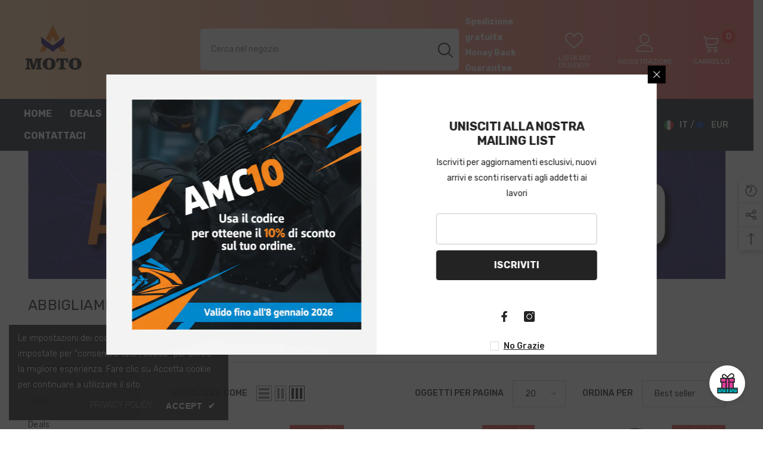

--- FILE ---
content_type: text/css
request_url: https://am-moto.com/cdn/shop/t/37/assets/base-banner-animation.aio.min.css?v=101649416722938514391717532547
body_size: -432
content:
/*
Generated time: June 4, 2024 20:21
This file was created by the app developer. Feel free to contact the original developer with any questions. It was minified (compressed) by AVADA. AVADA do NOT own this script.
*/
body:not(.safari).banner-animation-1 .block-banner-slider .banner a{opacity:0;transform:scale(1.15);transition:transform .8s cubic-bezier(.13,.55,.25,1),opacity .7s cubic-bezier(.26,.54,.32,1)}body:not(.safari).banner-animation-1 .block-banner-slider .banner.shouldShow a{opacity:1;transform:scale(1)}body:not(.safari).banner-animation-1 .featured-blog-block .shouldShow .article-card__image-wrapper .image-zoom.image-animated:hover img,body:not(.safari).banner-animation-1 .image-zoom.image-animated:hover img{transform:scale(1.06)}body:not(.safari).banner-animation-1 .large-lookbook-banner-wrapper .slick-dots,body:not(.safari).banner-animation-1 .large-lookbook-banner-wrapper .slider-dots{transform:unset;opacity:unset}

--- FILE ---
content_type: text/css
request_url: https://am-moto.com/cdn/shop/t/37/assets/animated.aio.min.css?v=102580326712973984641717532547
body_size: 241
content:
/*
Generated time: June 4, 2024 20:21
This file was created by the app developer. Feel free to contact the original developer with any questions. It was minified (compressed) by AVADA. AVADA do NOT own this script.
*/
@keyframes headerSlideDown{100%{transform:translateY(0)}}@keyframes loading{0%{transform:rotate(0)}100%{transform:rotate(360deg)}}@keyframes animateMenuOpen{0%{opacity:0;transform:translateY(-1.5rem)}100%{opacity:1;transform:translateY(0)}}@keyframes appear-down{0%{opacity:0;margin-top:-1rem}100%{opacity:1;margin-top:0}}@keyframes rotator{0%{transform:rotate(0)}100%{transform:rotate(270deg)}}@keyframes dash{0%{stroke-dashoffset:280}50%{stroke-dashoffset:75;transform:rotate(135deg)}100%{stroke-dashoffset:280;transform:rotate(450deg)}}@-webkit-keyframes progress-bar-stripes{from{background-position:0 0}to{background-position:40px 0}}@-moz-keyframes progress-bar-stripes{from{background-position:0 0}to{background-position:40px 0}}@keyframes progress-bar-stripes{from{background-position:0 0}to{background-position:40px 0}}@-webkit-keyframes shimmer{0%{background-position:-100% 0}100%{background-position:100% 0}}@keyframes shimmer{0%{background-position:-1200px 0}100%{background-position:1200px 0}}@-webkit-keyframes zoom-animation{from{-webkit-transform:scale3d(1,1,1);transform:scale3d(1,1,1)}50%{-webkit-transform:scale3d(1.5,1.5,1);transform:scale3d(1.5,1.5,1)}to{-webkit-transform:scale3d(1,1,1);transform:scale3d(1,1,1)}}@keyframes zoom-animation{from{-webkit-transform:scale3d(1,1,1);transform:scale3d(1,1,1)}50%{-webkit-transform:scale3d(1.5,1.5,1);transform:scale3d(1.5,1.5,1)}to{-webkit-transform:scale3d(1,1,1);transform:scale3d(1,1,1)}}@keyframes box-shadow{0%,100%{-webkit-box-shadow:0 0;-moz-box-shadow:0 0;box-shadow:0 0}50%{-webkit-box-shadow:0 0 0 4px;-moz-box-shadow:0 0 0 4px;box-shadow:0 0 0 4px}}@keyframes dot-shadow{0%,100%{-webkit-box-shadow:0 0 0 0 var(--dot-shadow-color);-moz-box-shadow:0 0 0 0 var(--dot-shadow-color);box-shadow:0 0 0 0 var(--dot-shadow-color)}50%{-webkit-box-shadow:0 0 0 4px var(--dot-shadow-color);-moz-box-shadow:0 0 0 4px var(--dot-shadow-color);box-shadow:0 0 0 4px var(--dot-shadow-color)}}@keyframes animateDrawerOpen{@media screen and (max-width:767px){0%{opacity:0;transform:translateX(100%)}100%{opacity:1;transform:translateX(0)}}@media screen and (min-width:768px){0%{opacity:1;transform:translateX(100%)}100%{opacity:1;transform:translateX(0)}}}@keyframes spin{0%{transform:translateY(-50%) rotate(0)}100%{transform:translateY(-50%) rotate(360deg)}}@keyframes halo-animateloader{0%{width:0%}100%{width:100%}}@keyframes slowShow{0%{opacity:.01}100%{opacity:1}}@keyframes prixClipFix{0%{clip-path:polygon(50% 50%,0 0,0 0,0 0,0 0,0 0)}25%{clip-path:polygon(50% 50%,0 0,100% 0,100% 0,100% 0,100% 0)}50%{clip-path:polygon(50% 50%,0 0,100% 0,100% 100%,100% 100%,100% 100%)}75%{clip-path:polygon(50% 50%,0 0,100% 0,100% 100%,0 100%,0 100%)}100%{clip-path:polygon(50% 50%,0 0,100% 0,100% 100%,0 100%,0 0)}}@keyframes tilt-shaking{0%,100%,18%{transform:rotate(0)}10%,14%,2%,6%{transform:rotate(-2deg)}12%,16%,4%,8%{transform:rotate(2deg)}}@-webkit-keyframes tilt-shaking{0%,100%,18%{transform:rotate(0)}10%,14%,2%,6%{transform:rotate(-2deg)}12%,16%,4%,8%{transform:rotate(2deg)}}.an-tilt-shaking{animation:tilt-shaking 6s ease infinite;animation-delay:5s;transform-origin:50% 50%}@-webkit-keyframes vertical-shaking{0%,100%,18%{transform:translate3d(0,0,0)}10%,14%,2%,6%{transform:translate3d(0,-2px,0)}12%,16%,4%,8%{transform:translate3d(0,2px,0)}}@keyframes vertical-shaking{0%,100%,18%{transform:translate3d(0,0,0)}10%,14%,2%,6%{transform:translate3d(0,-2px,0)}12%,16%,4%,8%{transform:translate3d(0,2px,0)}}.an-vertical-shaking{animation:vertical-shaking 6s ease infinite;animation-delay:5s;transform-origin:50% 50%}@-webkit-keyframes horizontal-shaking{0%,100%,18%{transform:translate3d(0,0,0)}10%,14%,2%,6%{transform:translate3d(-5px,0,0)}12%,16%,4%,8%{transform:translate3d(5px,0,0)}}@keyframes horizontal-shaking{0%,100%,18%{transform:translate3d(0,0,0)}10%,14%,2%,6%{transform:translate3d(-5px,0,0)}12%,16%,4%,8%{transform:translate3d(5px,0,0)}}.an-horizontal-shaking{animation:horizontal-shaking 6s ease infinite;animation-delay:5s;transform-origin:50% 50%}@-webkit-keyframes blink{0%{opacity:1}50%{opacity:0}100%{opacity:1}}@keyframes blink{0%{opacity:1}50%{opacity:0}100%{opacity:1}}@keyframes fadeUp{0%{opacity:0;transform:translateY(30px);pointer-events:none}100%{opacity:1;transform:translateY(0);pointer-events:auto}}@keyframes fadeOut{0%{opacity:1;pointer-events:auto}100%{opacity:0;pointer-events:none}}@-webkit-keyframes cursorInfinite{0%{-webkit-transform:rotate(0);transform:rotate(0)}to{-webkit-transform:rotate(359.85deg);transform:rotate(359.85deg)}}@keyframes cursorInfinite{0%{-webkit-transform:rotate(0);transform:rotate(0)}to{-webkit-transform:rotate(359.85deg);transform:rotate(359.85deg)}}@keyframes jelly{0%,100%{transform:scale(1,1)}25%{transform:scale(.9,1.1)}50%{transform:scale(1.1,.9)}75%{transform:scale(.95,1.05)}}@keyframes lookbook-appear-down{0%{opacity:0;transform:translateY(-10px);pointer-events:none}100%{opacity:1;transform:translateY(0);pointer-events:auto}}@keyframes lookbook-disappear-up{0%{opacity:1;transform:translateY(0);pointer-events:auto}100%{opacity:0;transform:translateY(-10px);pointer-events:none}}@keyframes marquee{0%{transform:translate3d(0,0,0);visibility:visible}100%{transform:translate3d(-100%,0,0)}}

--- FILE ---
content_type: text/css
request_url: https://cdn.shopify.com/extensions/019b0c41-d8af-7c49-987d-86f99abd38ca/snap-bundle-volume-discount-248/assets/mix-match-page.css
body_size: 5280
content:
@font-face{font-family:swiper-icons;src:url(data:application/font-woff;charset=utf-8;base64,\ [base64]//wADZ2x5ZgAAAywAAADMAAAD2MHtryVoZWFkAAABbAAAADAAAAA2E2+eoWhoZWEAAAGcAAAAHwAAACQC9gDzaG10eAAAAigAAAAZAAAArgJkABFsb2NhAAAC0AAAAFoAAABaFQAUGG1heHAAAAG8AAAAHwAAACAAcABAbmFtZQAAA/gAAAE5AAACXvFdBwlwb3N0AAAFNAAAAGIAAACE5s74hXjaY2BkYGAAYpf5Hu/j+W2+MnAzMYDAzaX6QjD6/4//Bxj5GA8AuRwMYGkAPywL13jaY2BkYGA88P8Agx4j+/8fQDYfA1AEBWgDAIB2BOoAeNpjYGRgYNBh4GdgYgABEMnIABJzYNADCQAACWgAsQB42mNgYfzCOIGBlYGB0YcxjYGBwR1Kf2WQZGhhYGBiYGVmgAFGBiQQkOaawtDAoMBQxXjg/wEGPcYDDA4wNUA2CCgwsAAAO4EL6gAAeNpj2M0gyAACqxgGNWBkZ2D4/wMA+xkDdgAAAHjaY2BgYGaAYBkGRgYQiAHyGMF8FgYHIM3DwMHABGQrMOgyWDLEM1T9/w8UBfEMgLzE////P/5//f/V/xv+r4eaAAeMbAxwIUYmIMHEgKYAYjUcsDAwsLKxc3BycfPw8jEQA/[base64]/uznmfPFBNODM2K7MTQ45YEAZqGP81AmGGcF3iPqOop0r1SPTaTbVkfUe4HXj97wYE+yNwWYxwWu4v1ugWHgo3S1XdZEVqWM7ET0cfnLGxWfkgR42o2PvWrDMBSFj/IHLaF0zKjRgdiVMwScNRAoWUoH78Y2icB/yIY09An6AH2Bdu/UB+yxopYshQiEvnvu0dURgDt8QeC8PDw7Fpji3fEA4z/PEJ6YOB5hKh4dj3EvXhxPqH/SKUY3rJ7srZ4FZnh1PMAtPhwP6fl2PMJMPDgeQ4rY8YT6Gzao0eAEA409DuggmTnFnOcSCiEiLMgxCiTI6Cq5DZUd3Qmp10vO0LaLTd2cjN4fOumlc7lUYbSQcZFkutRG7g6JKZKy0RmdLY680CDnEJ+UMkpFFe1RN7nxdVpXrC4aTtnaurOnYercZg2YVmLN/d/gczfEimrE/fs/bOuq29Zmn8tloORaXgZgGa78yO9/cnXm2BpaGvq25Dv9S4E9+5SIc9PqupJKhYFSSl47+Qcr1mYNAAAAeNptw0cKwkAAAMDZJA8Q7OUJvkLsPfZ6zFVERPy8qHh2YER+3i/BP83vIBLLySsoKimrqKqpa2hp6+jq6RsYGhmbmJqZSy0sraxtbO3sHRydnEMU4uR6yx7JJXveP7WrDycAAAAAAAH//wACeNpjYGRgYOABYhkgZgJCZgZNBkYGLQZtIJsFLMYAAAw3ALgAeNolizEKgDAQBCchRbC2sFER0YD6qVQiBCv/H9ezGI6Z5XBAw8CBK/m5iQQVauVbXLnOrMZv2oLdKFa8Pjuru2hJzGabmOSLzNMzvutpB3N42mNgZGBg4GKQYzBhYMxJLMlj4GBgAYow/P/PAJJhLM6sSoWKfWCAAwDAjgbRAAB42mNgYGBkAIIbCZo5IPrmUn0hGA0AO8EFTQAA);font-weight:400;font-style:normal}:root{--swiper-theme-color: #007aff}:host{position:relative;display:block;margin-left:auto;margin-right:auto;z-index:1}.swiper{margin-left:auto;margin-right:auto;position:relative;overflow:hidden;list-style:none;padding:0;z-index:1;display:block}.swiper-vertical>.swiper-wrapper{flex-direction:column}.swiper-wrapper{position:relative;width:100%;height:100%;z-index:1;display:flex;transition-property:transform;transition-timing-function:var(--swiper-wrapper-transition-timing-function, initial);box-sizing:content-box}.swiper-android .swiper-slide,.swiper-ios .swiper-slide,.swiper-wrapper{transform:translateZ(0)}.swiper-horizontal{touch-action:pan-y}.swiper-vertical{touch-action:pan-x}.swiper-slide{flex-shrink:0;width:100%;height:100%;position:relative;transition-property:transform;display:block}.swiper-slide-invisible-blank{visibility:hidden}.swiper-autoheight,.swiper-autoheight .swiper-slide{height:auto}.swiper-autoheight .swiper-wrapper{align-items:flex-start;transition-property:transform,height}.swiper-backface-hidden .swiper-slide{transform:translateZ(0);backface-visibility:hidden}.swiper-3d.swiper-css-mode .swiper-wrapper{perspective:1200px}.swiper-3d .swiper-wrapper{transform-style:preserve-3d}.swiper-3d{perspective:1200px}.swiper-3d .swiper-slide,.swiper-3d .swiper-cube-shadow{transform-style:preserve-3d}.swiper-css-mode>.swiper-wrapper{overflow:auto;scrollbar-width:none;-ms-overflow-style:none}.swiper-css-mode>.swiper-wrapper::-webkit-scrollbar{display:none}.swiper-css-mode>.swiper-wrapper>.swiper-slide{scroll-snap-align:start start}.swiper-css-mode.swiper-horizontal>.swiper-wrapper{scroll-snap-type:x mandatory}.swiper-css-mode.swiper-vertical>.swiper-wrapper{scroll-snap-type:y mandatory}.swiper-css-mode.swiper-free-mode>.swiper-wrapper{scroll-snap-type:none}.swiper-css-mode.swiper-free-mode>.swiper-wrapper>.swiper-slide{scroll-snap-align:none}.swiper-css-mode.swiper-centered>.swiper-wrapper:before{content:"";flex-shrink:0;order:9999}.swiper-css-mode.swiper-centered>.swiper-wrapper>.swiper-slide{scroll-snap-align:center center;scroll-snap-stop:always}.swiper-css-mode.swiper-centered.swiper-horizontal>.swiper-wrapper>.swiper-slide:first-child{margin-inline-start:var(--swiper-centered-offset-before)}.swiper-css-mode.swiper-centered.swiper-horizontal>.swiper-wrapper:before{height:100%;min-height:1px;width:var(--swiper-centered-offset-after)}.swiper-css-mode.swiper-centered.swiper-vertical>.swiper-wrapper>.swiper-slide:first-child{margin-block-start:var(--swiper-centered-offset-before)}.swiper-css-mode.swiper-centered.swiper-vertical>.swiper-wrapper:before{width:100%;min-width:1px;height:var(--swiper-centered-offset-after)}.swiper-3d .swiper-slide-shadow,.swiper-3d .swiper-slide-shadow-left,.swiper-3d .swiper-slide-shadow-right,.swiper-3d .swiper-slide-shadow-top,.swiper-3d .swiper-slide-shadow-bottom{position:absolute;left:0;top:0;width:100%;height:100%;pointer-events:none;z-index:10}.swiper-3d .swiper-slide-shadow{background:#00000026}.swiper-3d .swiper-slide-shadow-left{background-image:linear-gradient(to left,#00000080,#0000)}.swiper-3d .swiper-slide-shadow-right{background-image:linear-gradient(to right,#00000080,#0000)}.swiper-3d .swiper-slide-shadow-top{background-image:linear-gradient(to top,#00000080,#0000)}.swiper-3d .swiper-slide-shadow-bottom{background-image:linear-gradient(to bottom,#00000080,#0000)}.swiper-lazy-preloader{width:42px;height:42px;position:absolute;left:50%;top:50%;margin-left:-21px;margin-top:-21px;z-index:10;transform-origin:50%;box-sizing:border-box;border:4px solid var(--swiper-preloader-color, var(--swiper-theme-color));border-radius:50%;border-top-color:transparent}.swiper:not(.swiper-watch-progress) .swiper-lazy-preloader,.swiper-watch-progress .swiper-slide-visible .swiper-lazy-preloader{animation:swiper-preloader-spin 1s infinite linear}.swiper-lazy-preloader-white{--swiper-preloader-color: #fff}.swiper-lazy-preloader-black{--swiper-preloader-color: #000}@keyframes swiper-preloader-spin{0%{transform:rotate(0)}to{transform:rotate(360deg)}}:root{--swiper-navigation-size: 44px}.swiper-button-prev,.swiper-button-next{position:absolute;top:var(--swiper-navigation-top-offset, 50%);width:calc(var(--swiper-navigation-size) / 44 * 27);height:var(--swiper-navigation-size);margin-top:calc(0px - (var(--swiper-navigation-size) / 2));z-index:10;cursor:pointer;display:flex;align-items:center;justify-content:center;color:var(--swiper-navigation-color, var(--swiper-theme-color))}.swiper-button-prev.swiper-button-disabled,.swiper-button-next.swiper-button-disabled{opacity:.35;cursor:auto;pointer-events:none}.swiper-button-prev.swiper-button-hidden,.swiper-button-next.swiper-button-hidden{opacity:0;cursor:auto;pointer-events:none}.swiper-navigation-disabled .swiper-button-prev,.swiper-navigation-disabled .swiper-button-next{display:none!important}.swiper-button-prev svg,.swiper-button-next svg{width:100%;height:100%;-o-object-fit:contain;object-fit:contain;transform-origin:center}.swiper-rtl .swiper-button-prev svg,.swiper-rtl .swiper-button-next svg{transform:rotate(180deg)}.swiper-button-prev,.swiper-rtl .swiper-button-next{left:var(--swiper-navigation-sides-offset, 10px);right:auto}.swiper-button-lock{display:none}.swiper-button-prev:after,.swiper-button-next:after{font-family:swiper-icons;font-size:var(--swiper-navigation-size);text-transform:none!important;letter-spacing:0;font-variant:initial;line-height:1}.swiper-button-prev:after,.swiper-rtl .swiper-button-next:after{content:"prev"}.swiper-button-next,.swiper-rtl .swiper-button-prev{right:var(--swiper-navigation-sides-offset, 10px);left:auto}.swiper-button-next:after,.swiper-rtl .swiper-button-prev:after{content:"next"}#wizz_bundle_mix_match_page *{box-sizing:border-box}#wizz_bundle_mix_match_page :is(button,input,h2,p,a){margin:0}#wizz_bundle_mix_match_page :is(button,input:where([type=button]),input:where([type=reset]),input:where([type=submit])){background-image:none;text-transform:none;cursor:pointer}#wizz_bundle_mix_match_page button:focus-visible{outline:none;outline-offset:none;box-shadow:none}#wizz_bundle_mix_match_page a{cursor:pointer;text-decoration-color:inherit}#wizz_bundle_mix_match_page :is(a[disabled],button[disabled]){cursor:not-allowed}#wizz_bundle_mix_match_page svg{max-width:-moz-fit-content;max-width:fit-content;max-height:-moz-fit-content;max-height:fit-content}#wizz_bundle_mix_match_page input{border-radius:unset}#wizz_bundle_mix_match_page{scrollbar-color:auto}div[data-block-handle=mix-match-bundle]:has(#wizz_bundle_mix_match_page){width:100%}.sb__mbb-page-section{container-type:inline-size;container-name:sectionBundleBoxPage;width:100%;max-width:1365px;margin:0 auto;padding-block:16px;padding-inline:32px}.sb__mbb-page-variant-selector:after{content:"";position:absolute;right:8px;top:50%;transform:translateY(-50%);pointer-events:none;width:20px;height:20px;background-image:url(https://cdn.shopify.com/s/files/1/0584/0954/9901/files/SelectMinorIcon.svg?v=1740729717);background-size:contain;background-repeat:no-repeat}.sb__mbb-page-variant-select{-webkit-appearance:none!important;-moz-appearance:none!important;appearance:none!important;background-color:#fdfdfd!important;color:#303030!important;border:.66px solid #8a8a8a!important}:where(.sb__mbb-page-variant-select,.sb__mbb-page-product-quantity):hover{background-color:#fafafa!important;border:.66px solid #616161!important}.sb__mbb-page-variant-select,.sb__mbb-page-variant-select option{white-space:nowrap;overflow:hidden;text-overflow:ellipsis}.sb__mbb-page-variant-select:focus,:where(.sb__bb-fbh-section,.sb__bb-mbh-section) select:focus-visible{outline:none!important}.sb__mbb-page-variant-select option:hover{color:#303030!important;background-color:#e9e9e9!important;border-radius:4px!important}.sb__mbb-page-product-quantity input[type=number]::-webkit-outer-spin-button,.sb__mbb-page-product-quantity input[type=number]::-webkit-inner-spin-button{-webkit-appearance:none;margin:0}.sb__mbb-page-product-quantity-input:focus{border:none!important;outline:none!important;box-shadow:none!important}.sb__mbb-page-left-side,.sb__mbb-page-right-side{box-shadow:1px 0 #00000021 inset,-1px 0 #00000021 inset,0 -1px #0000002b inset,0 1px #cccccc80 inset,0 1px #1a1a1a12,#1a1a1a12 0 2px 1px -1px}.sb__mbb-page-product-card{box-shadow:1px 0 #00000021 inset,-1px 0 #00000021 inset,0 -1px #0000002b inset,0 1px #cccccc80 inset,0 3px 1px -1px #1a1a1a12}.loading-container{display:flex;justify-content:center;align-items:center;height:100%}.spinner{width:40px;height:40px;border:4px solid #ccc;border-top-color:#3498db;border-radius:50%;animation:spin 1s linear infinite}@keyframes spin{to{transform:rotate(360deg)}}@container sectionBundleBoxPage (max-width: 1175px){.sb__mbb-page-right-side{max-width:350px!important}.sb__mbb-page-block--product-added{max-height:485px!important}}@container sectionBundleBoxPage (max-width: 1125px){.sb__mbb-page-right-side{max-width:433px!important}.sb__mbb-page-product-card{max-width:315px!important}.sb__mbb-page-media{height:280px!important}.sb__mbb-page-block--product-added{max-height:1035px!important}}@container sectionBundleBoxPage (max-width: 975px){.sb__mbb-page-right-side{max-width:400px!important}}@container sectionBundleBoxPage (max-width: 958px){.sb__mbb-page-body{flex-wrap:wrap!important}.sb__mbb-page-right-side{max-width:100%!important}.sb__mbb-page-block--product-added{max-height:465px!important}}@container sectionBundleBoxPage (max-width: 755px){.sb__mbb-page-product-card{max-width:352px!important}}@container sectionBundleBoxPage (max-width: 595px){.sb__mbb-page-media{height:250px!important}.sb__mbb-page-product-card{max-width:100%!important;flex-direction:row!important;flex-basis:100%!important;padding:12px!important;border-radius:12px!important;align-items:center!important;gap:12px!important}.sb__mbb-page-media{max-width:85px!important;max-height:85px!important;height:unset!important;border-radius:8px!important}.sb__mbb-page-product-content{gap:4px!important;padding:0!important;min-height:unset!important;background:transparent!important}.sb__mbb-page-product-selector-variants-quantity{margin-top:6px!important}.sb__mbb-page-variant-selector,.sb__mbb-page-product-quantity,.sb__mbb-page-badge-sold-out{flex-grow:1!important;flex-shrink:0!important;flex-basis:0!important}.sb__mbb-page-variant-selector{min-width:125px!important}.sb__mbb-page-product-quantity,.sb__mbb-page-badge-sold-out{max-width:35%!important;min-width:100px!important}.sb__mbb-page-badge-sold-out{justify-content:center!important;padding-block:8px!important}}@media screen and (max-width: 460px){.sb__mbb-page-section{padding-inline:16px!important}}@container sectionBundleBoxPage (max-width: 400px){.sb__mbb-page-product-selector-variants-quantity{flex-wrap:wrap!important;gap:8px!important}.sb__mbb-page-product-quantity{max-width:100%!important}.sb__mbb-page-media{max-width:80px!important;max-height:80px!important}}@container sectionBundleBoxPage (max-width: 387.5px){.sb__mbb-page-badge-sold-out{max-width:100%!important;flex-basis:unset!important;width:100%!important}}*,:before,:after{--tw-border-spacing-x: 0;--tw-border-spacing-y: 0;--tw-translate-x: 0;--tw-translate-y: 0;--tw-rotate: 0;--tw-skew-x: 0;--tw-skew-y: 0;--tw-scale-x: 1;--tw-scale-y: 1;--tw-pan-x: ;--tw-pan-y: ;--tw-pinch-zoom: ;--tw-scroll-snap-strictness: proximity;--tw-gradient-from-position: ;--tw-gradient-via-position: ;--tw-gradient-to-position: ;--tw-ordinal: ;--tw-slashed-zero: ;--tw-numeric-figure: ;--tw-numeric-spacing: ;--tw-numeric-fraction: ;--tw-ring-inset: ;--tw-ring-offset-width: 0px;--tw-ring-offset-color: #fff;--tw-ring-color: rgb(59 130 246 / .5);--tw-ring-offset-shadow: 0 0 #0000;--tw-ring-shadow: 0 0 #0000;--tw-shadow: 0 0 #0000;--tw-shadow-colored: 0 0 #0000;--tw-blur: ;--tw-brightness: ;--tw-contrast: ;--tw-grayscale: ;--tw-hue-rotate: ;--tw-invert: ;--tw-saturate: ;--tw-sepia: ;--tw-drop-shadow: ;--tw-backdrop-blur: ;--tw-backdrop-brightness: ;--tw-backdrop-contrast: ;--tw-backdrop-grayscale: ;--tw-backdrop-hue-rotate: ;--tw-backdrop-invert: ;--tw-backdrop-opacity: ;--tw-backdrop-saturate: ;--tw-backdrop-sepia: ;--tw-contain-size: ;--tw-contain-layout: ;--tw-contain-paint: ;--tw-contain-style: }::backdrop{--tw-border-spacing-x: 0;--tw-border-spacing-y: 0;--tw-translate-x: 0;--tw-translate-y: 0;--tw-rotate: 0;--tw-skew-x: 0;--tw-skew-y: 0;--tw-scale-x: 1;--tw-scale-y: 1;--tw-pan-x: ;--tw-pan-y: ;--tw-pinch-zoom: ;--tw-scroll-snap-strictness: proximity;--tw-gradient-from-position: ;--tw-gradient-via-position: ;--tw-gradient-to-position: ;--tw-ordinal: ;--tw-slashed-zero: ;--tw-numeric-figure: ;--tw-numeric-spacing: ;--tw-numeric-fraction: ;--tw-ring-inset: ;--tw-ring-offset-width: 0px;--tw-ring-offset-color: #fff;--tw-ring-color: rgb(59 130 246 / .5);--tw-ring-offset-shadow: 0 0 #0000;--tw-ring-shadow: 0 0 #0000;--tw-shadow: 0 0 #0000;--tw-shadow-colored: 0 0 #0000;--tw-blur: ;--tw-brightness: ;--tw-contrast: ;--tw-grayscale: ;--tw-hue-rotate: ;--tw-invert: ;--tw-saturate: ;--tw-sepia: ;--tw-drop-shadow: ;--tw-backdrop-blur: ;--tw-backdrop-brightness: ;--tw-backdrop-contrast: ;--tw-backdrop-grayscale: ;--tw-backdrop-hue-rotate: ;--tw-backdrop-invert: ;--tw-backdrop-opacity: ;--tw-backdrop-saturate: ;--tw-backdrop-sepia: ;--tw-contain-size: ;--tw-contain-layout: ;--tw-contain-paint: ;--tw-contain-style: }.sb__tw-pointer-events-none{pointer-events:none}.sb__tw-relative{position:relative}.sb__tw-top-\[0\.09px\]{top:.09px}.sb__tw-z-\[1\]{z-index:1}.sb__tw-z-\[2\]{z-index:2}.sb__tw-m-0{margin:0}.sb__tw-mx-auto{margin-left:auto;margin-right:auto}.-sb__tw-ml-\[3px\]{margin-left:-3px}.sb__tw-mt-0{margin-top:0}.sb__tw-mt-\[5px\]{margin-top:5px}.sb__tw-line-clamp-1{overflow:hidden;display:-webkit-box;-webkit-box-orient:vertical;-webkit-line-clamp:1}.sb__tw-block{display:block}.sb__tw-inline-block{display:inline-block}.sb__tw-flex{display:flex}.sb__tw-inline-flex{display:inline-flex}.sb__tw-aspect-square{aspect-ratio:1 / 1}.sb__tw-h-\[20px\]{height:20px}.sb__tw-h-\[250px\]{height:250px}.sb__tw-h-\[28px\]{height:28px}.sb__tw-h-\[33px\]{height:33px}.sb__tw-h-\[64px\]{height:64px}.sb__tw-h-fit{height:-moz-fit-content;height:fit-content}.sb__tw-h-full{height:100%}.sb__tw-max-h-\[565px\]{max-height:565px}.sb__tw-min-h-\[105px\]{min-height:105px}.sb__tw-w-\[17px\]{width:17px}.sb__tw-w-\[20px\]{width:20px}.sb__tw-w-\[64px\]{width:64px}.sb__tw-w-fit{width:-moz-fit-content;width:fit-content}.sb__tw-w-full{width:100%}.sb__tw-min-w-\[100px\]{min-width:100px}.sb__tw-min-w-\[190px\]{min-width:190px}.sb__tw-min-w-\[35px\]{min-width:35px}.sb__tw-min-w-\[50px\]{min-width:50px}.\!sb__tw-max-w-full{max-width:100%!important}.sb__tw-max-w-\[100\%\]{max-width:100%}.sb__tw-max-w-\[105px\]{max-width:105px}.sb__tw-max-w-\[273px\]{max-width:273px}.sb__tw-max-w-\[400px\]{max-width:400px}.sb__tw-max-w-\[40px\]{max-width:40px}.sb__tw-flex-1{flex:1 1 0%}.sb__tw-flex-shrink{flex-shrink:1}.sb__tw-flex-shrink-0,.sb__tw-shrink-0{flex-shrink:0}.sb__tw-flex-grow{flex-grow:1}.sb__tw-basis-0{flex-basis:0px}.sb__tw-basis-\[115px\]{flex-basis:115px}.sb__tw-basis-\[230px\]{flex-basis:230px}@keyframes sb__tw-spin{to{transform:rotate(360deg)}}.sb__tw-animate-spin{animation:sb__tw-spin 1s linear infinite}.sb__tw-cursor-pointer{cursor:pointer}.sb__tw-select-none{-webkit-user-select:none;-moz-user-select:none;user-select:none}.sb__tw-flex-row{flex-direction:row}.sb__tw-flex-col{flex-direction:column}.sb__tw-flex-wrap{flex-wrap:wrap}.sb__tw-flex-nowrap{flex-wrap:nowrap}.sb__tw-items-start{align-items:flex-start}.sb__tw-items-center{align-items:center}.sb__tw-items-stretch{align-items:stretch}.sb__tw-justify-start{justify-content:flex-start}.sb__tw-justify-end{justify-content:flex-end}.sb__tw-justify-center{justify-content:center}.sb__tw-justify-between{justify-content:space-between}.sb__tw-gap-2{gap:.5rem}.sb__tw-gap-\[0px\]{gap:0px}.sb__tw-gap-\[12px\]{gap:12px}.sb__tw-gap-\[16px\]{gap:16px}.sb__tw-gap-\[24px\]{gap:24px}.sb__tw-gap-\[4px\]{gap:4px}.sb__tw-gap-\[8px\]{gap:8px}.sb__tw-overflow-hidden{overflow:hidden}.sb__tw-overflow-y-auto{overflow-y:auto}.sb__tw-overflow-x-hidden{overflow-x:hidden}.sb__tw-text-ellipsis{text-overflow:ellipsis}.sb__tw-text-balance{text-wrap:balance}.sb__tw-text-pretty{text-wrap:pretty}.sb__tw-break-words{overflow-wrap:break-word}.sb__tw-rounded-\[12px\]{border-radius:12px}.sb__tw-rounded-\[4px\]{border-radius:4px}.sb__tw-rounded-\[6px\]{border-radius:6px}.sb__tw-rounded-\[8px\]{border-radius:8px}.sb__tw-rounded-r-\[4px\]{border-top-right-radius:4px;border-bottom-right-radius:4px}.sb__tw-border,.sb__tw-border-\[1px\]{border-width:1px}.sb__tw-border-\[2px\]{border-width:2px}.sb__tw-border-solid{border-style:solid}.sb__tw-border-dashed{border-style:dashed}.sb__tw-border-none{border-style:none}.sb__tw-border-\[\#8a8a8a\]{--tw-border-opacity: 1;border-color:rgb(138 138 138 / var(--tw-border-opacity, 1))}.sb__tw-border-\[\#EBEBEB\]{--tw-border-opacity: 1;border-color:rgb(235 235 235 / var(--tw-border-opacity, 1))}.sb__tw-border-\[\#e3e3e3\]{--tw-border-opacity: 1;border-color:rgb(227 227 227 / var(--tw-border-opacity, 1))}.sb__tw-bg-\[\#705B47\]{--tw-bg-opacity: 1;background-color:rgb(112 91 71 / var(--tw-bg-opacity, 1))}.sb__tw-bg-\[\#F6F4F2\]{--tw-bg-opacity: 1;background-color:rgb(246 244 242 / var(--tw-bg-opacity, 1))}.sb__tw-bg-\[\#FDFDFD\]{--tw-bg-opacity: 1;background-color:rgb(253 253 253 / var(--tw-bg-opacity, 1))}.sb__tw-bg-\[\#e3e3e3\]{--tw-bg-opacity: 1;background-color:rgb(227 227 227 / var(--tw-bg-opacity, 1))}.sb__tw-bg-\[\#ffffff\]{--tw-bg-opacity: 1;background-color:rgb(255 255 255 / var(--tw-bg-opacity, 1))}.sb__tw-bg-\[rgba\(0\,0\,0\,0\.06\)\]{background-color:#0000000f}.sb__tw-bg-transparent{background-color:transparent}.sb__tw-bg-no-repeat{background-repeat:no-repeat}.sb__tw-object-cover{-o-object-fit:cover;object-fit:cover}.sb__tw-object-center{-o-object-position:center;object-position:center}.sb__tw-p-0{padding:0}.sb__tw-p-\[12px\]{padding:12px}.sb__tw-p-\[16px\]{padding:16px}.sb__tw-p-\[4px\]{padding:4px}.\!sb__tw-px-\[4px\]{padding-left:4px!important;padding-right:4px!important}.\!sb__tw-py-\[6px\]{padding-top:6px!important;padding-bottom:6px!important}.sb__tw-px-\[16px\]{padding-left:16px;padding-right:16px}.sb__tw-px-\[8px\]{padding-left:8px;padding-right:8px}.sb__tw-py-\[24px\]{padding-top:24px;padding-bottom:24px}.sb__tw-py-\[2px\]{padding-top:2px;padding-bottom:2px}.sb__tw-pl-\[12px\]{padding-left:12px}.sb__tw-pl-\[3px\]{padding-left:3px}.sb__tw-pr-\[34px\]{padding-right:34px}.sb__tw-pr-\[8px\]{padding-right:8px}.sb__tw-text-left{text-align:left}.sb__tw-text-center{text-align:center}.sb__tw-text-start{text-align:start}.sb__tw-align-middle{vertical-align:middle}.sb__tw-text-\[11px\]{font-size:11px}.sb__tw-text-\[12px\]{font-size:12px}.sb__tw-text-\[13px\]{font-size:13px}.sb__tw-text-\[14px\]{font-size:14px}.sb__tw-text-\[15px\]{font-size:15px}.sb__tw-text-\[16px\]{font-size:16px}.sb__tw-text-\[18px\]{font-size:18px}.sb__tw-font-\[450\]{font-weight:450}.sb__tw-font-\[550\]{font-weight:550}.sb__tw-font-\[650\]{font-weight:650}.sb__tw-leading-\[12px\]{line-height:12px}.sb__tw-leading-\[16px\]{line-height:16px}.sb__tw-leading-\[20px\]{line-height:20px}.sb__tw-leading-normal{line-height:1.5}.sb__tw-text-\[\#303030\]{--tw-text-opacity: 1;color:rgb(48 48 48 / var(--tw-text-opacity, 1))}.sb__tw-text-\[\#4A4A4A\]{--tw-text-opacity: 1;color:rgb(74 74 74 / var(--tw-text-opacity, 1))}.sb__tw-text-\[\#616161\]{--tw-text-opacity: 1;color:rgb(97 97 97 / var(--tw-text-opacity, 1))}.sb__tw-text-\[\#E76558\]{--tw-text-opacity: 1;color:rgb(231 101 88 / var(--tw-text-opacity, 1))}.sb__tw-text-\[\#ffffff\]{--tw-text-opacity: 1;color:rgb(255 255 255 / var(--tw-text-opacity, 1))}.sb__tw-text-red-500{--tw-text-opacity: 1;color:rgb(239 68 68 / var(--tw-text-opacity, 1))}.sb__tw-line-through{text-decoration-line:line-through}.sb__tw-no-underline{text-decoration-line:none}.sb__tw-shadow-\[0rem_0rem_0rem_\.0625rem_rgba\(0\,0\,0\,\.08\)_inset\]{--tw-shadow: 0rem 0rem 0rem .0625rem rgba(0,0,0,.08) inset;--tw-shadow-colored: inset 0rem 0rem 0rem .0625rem var(--tw-shadow-color);box-shadow:var(--tw-ring-offset-shadow, 0 0 #0000),var(--tw-ring-shadow, 0 0 #0000),var(--tw-shadow)}.sb__tw-shadow-none{--tw-shadow: 0 0 #0000;--tw-shadow-colored: 0 0 #0000;box-shadow:var(--tw-ring-offset-shadow, 0 0 #0000),var(--tw-ring-shadow, 0 0 #0000),var(--tw-shadow)}.sb__tw-outline{outline-style:solid}.sb__tw-outline-0{outline-width:0px}.sb__tw-outline-\[0\.8px\]{outline-width:.8px}.-sb__tw-outline-offset-\[2\.1px\]{outline-offset:-2.1px}.sb__tw-outline-\[\#efefef\]{outline-color:#efefef}.sb__tw-outline-transparent{outline-color:transparent}.sb__tw-transition-all{transition-property:all;transition-timing-function:cubic-bezier(.4,0,.2,1);transition-duration:.15s}.sb__tw-duration-150{transition-duration:.15s}.sb__tw-duration-300{transition-duration:.3s}.hover\:sb__tw-bg-\[\#0000000a\]:hover{background-color:#0000000a}.hover\:sb__tw-bg-\[\#0000000d\]:hover{background-color:#0000000d}.hover\:sb__tw-bg-\[\#d4d4d4\]:hover{--tw-bg-opacity: 1;background-color:rgb(212 212 212 / var(--tw-bg-opacity, 1))}.hover\:sb__tw-underline:hover{text-decoration-line:underline}.focus\:sb__tw-shadow-none:focus{--tw-shadow: 0 0 #0000;--tw-shadow-colored: 0 0 #0000;box-shadow:var(--tw-ring-offset-shadow, 0 0 #0000),var(--tw-ring-shadow, 0 0 #0000),var(--tw-shadow)}.active\:sb__tw-scale-\[\.98\]:active{--tw-scale-x: .98;--tw-scale-y: .98;transform:translate(var(--tw-translate-x),var(--tw-translate-y)) rotate(var(--tw-rotate)) skew(var(--tw-skew-x)) skewY(var(--tw-skew-y)) scaleX(var(--tw-scale-x)) scaleY(var(--tw-scale-y))}.active\:sb__tw-scale-\[\.99\]:active{--tw-scale-x: .99;--tw-scale-y: .99;transform:translate(var(--tw-translate-x),var(--tw-translate-y)) rotate(var(--tw-rotate)) skew(var(--tw-skew-x)) skewY(var(--tw-skew-y)) scaleX(var(--tw-scale-x)) scaleY(var(--tw-scale-y))}.active\:sb__tw-bg-\[\#00000014\]:active{background-color:#00000014}.active\:sb__tw-shadow-\[rgba\(0\,0\,0\,0\.06\)_0_2px_4px_0_inset\]:active{--tw-shadow: rgba(0,0,0,.06) 0 2px 4px 0 inset;--tw-shadow-colored: inset 0 2px 4px 0 var(--tw-shadow-color);box-shadow:var(--tw-ring-offset-shadow, 0 0 #0000),var(--tw-ring-shadow, 0 0 #0000),var(--tw-shadow)}.disabled\:sb__tw-cursor-not-allowed:disabled{cursor:not-allowed}.disabled\:sb__tw-opacity-50:disabled{opacity:.5}.sb__tw-group:hover .group-hover\:sb__tw-scale-\[1\.05\]{--tw-scale-x: 1.05;--tw-scale-y: 1.05;transform:translate(var(--tw-translate-x),var(--tw-translate-y)) rotate(var(--tw-rotate)) skew(var(--tw-skew-x)) skewY(var(--tw-skew-y)) scaleX(var(--tw-scale-x)) scaleY(var(--tw-scale-y))}.sb__tw-group:hover .group-hover\:sb__tw-scale-\[1\.08\]{--tw-scale-x: 1.08;--tw-scale-y: 1.08;transform:translate(var(--tw-translate-x),var(--tw-translate-y)) rotate(var(--tw-rotate)) skew(var(--tw-skew-x)) skewY(var(--tw-skew-y)) scaleX(var(--tw-scale-x)) scaleY(var(--tw-scale-y))}


--- FILE ---
content_type: text/javascript
request_url: https://cdn.shopify.com/extensions/019b0c41-d8af-7c49-987d-86f99abd38ca/snap-bundle-volume-discount-248/assets/mix-match-page.js
body_size: 56345
content:
var uu={exports:{}},ul={},au={exports:{}},R={};/**
 * @license React
 * react.production.min.js
 *
 * Copyright (c) Facebook, Inc. and its affiliates.
 *
 * This source code is licensed under the MIT license found in the
 * LICENSE file in the root directory of this source tree.
 */var er=Symbol.for("react.element"),Oc=Symbol.for("react.portal"),Ac=Symbol.for("react.fragment"),$c=Symbol.for("react.strict_mode"),Uc=Symbol.for("react.profiler"),Bc=Symbol.for("react.provider"),Vc=Symbol.for("react.context"),Hc=Symbol.for("react.forward_ref"),Qc=Symbol.for("react.suspense"),Wc=Symbol.for("react.memo"),Kc=Symbol.for("react.lazy"),Hi=Symbol.iterator;function Xc(e){return e===null||typeof e!="object"?null:(e=Hi&&e[Hi]||e["@@iterator"],typeof e=="function"?e:null)}var cu={isMounted:function(){return!1},enqueueForceUpdate:function(){},enqueueReplaceState:function(){},enqueueSetState:function(){}},fu=Object.assign,du={};function an(e,t,n){this.props=e,this.context=t,this.refs=du,this.updater=n||cu}an.prototype.isReactComponent={};an.prototype.setState=function(e,t){if(typeof e!="object"&&typeof e!="function"&&e!=null)throw Error("setState(...): takes an object of state variables to update or a function which returns an object of state variables.");this.updater.enqueueSetState(this,e,t,"setState")};an.prototype.forceUpdate=function(e){this.updater.enqueueForceUpdate(this,e,"forceUpdate")};function pu(){}pu.prototype=an.prototype;function Yo(e,t,n){this.props=e,this.context=t,this.refs=du,this.updater=n||cu}var Zo=Yo.prototype=new pu;Zo.constructor=Yo;fu(Zo,an.prototype);Zo.isPureReactComponent=!0;var Qi=Array.isArray,mu=Object.prototype.hasOwnProperty,Go={current:null},hu={key:!0,ref:!0,__self:!0,__source:!0};function _u(e,t,n){var r,l={},o=null,i=null;if(t!=null)for(r in t.ref!==void 0&&(i=t.ref),t.key!==void 0&&(o=""+t.key),t)mu.call(t,r)&&!hu.hasOwnProperty(r)&&(l[r]=t[r]);var s=arguments.length-2;if(s===1)l.children=n;else if(1<s){for(var u=Array(s),a=0;a<s;a++)u[a]=arguments[a+2];l.children=u}if(e&&e.defaultProps)for(r in s=e.defaultProps,s)l[r]===void 0&&(l[r]=s[r]);return{$$typeof:er,type:e,key:o,ref:i,props:l,_owner:Go.current}}function Yc(e,t){return{$$typeof:er,type:e.type,key:t,ref:e.ref,props:e.props,_owner:e._owner}}function qo(e){return typeof e=="object"&&e!==null&&e.$$typeof===er}function Zc(e){var t={"=":"=0",":":"=2"};return"$"+e.replace(/[=:]/g,function(n){return t[n]})}var Wi=/\/+/g;function Pl(e,t){return typeof e=="object"&&e!==null&&e.key!=null?Zc(""+e.key):t.toString(36)}function kr(e,t,n,r,l){var o=typeof e;(o==="undefined"||o==="boolean")&&(e=null);var i=!1;if(e===null)i=!0;else switch(o){case"string":case"number":i=!0;break;case"object":switch(e.$$typeof){case er:case Oc:i=!0}}if(i)return i=e,l=l(i),e=r===""?"."+Pl(i,0):r,Qi(l)?(n="",e!=null&&(n=e.replace(Wi,"$&/")+"/"),kr(l,t,n,"",function(a){return a})):l!=null&&(qo(l)&&(l=Yc(l,n+(!l.key||i&&i.key===l.key?"":(""+l.key).replace(Wi,"$&/")+"/")+e)),t.push(l)),1;if(i=0,r=r===""?".":r+":",Qi(e))for(var s=0;s<e.length;s++){o=e[s];var u=r+Pl(o,s);i+=kr(o,t,n,u,l)}else if(u=Xc(e),typeof u=="function")for(e=u.call(e),s=0;!(o=e.next()).done;)o=o.value,u=r+Pl(o,s++),i+=kr(o,t,n,u,l);else if(o==="object")throw t=String(e),Error("Objects are not valid as a React child (found: "+(t==="[object Object]"?"object with keys {"+Object.keys(e).join(", ")+"}":t)+"). If you meant to render a collection of children, use an array instead.");return i}function sr(e,t,n){if(e==null)return e;var r=[],l=0;return kr(e,r,"","",function(o){return t.call(n,o,l++)}),r}function Gc(e){if(e._status===-1){var t=e._result;t=t(),t.then(function(n){(e._status===0||e._status===-1)&&(e._status=1,e._result=n)},function(n){(e._status===0||e._status===-1)&&(e._status=2,e._result=n)}),e._status===-1&&(e._status=0,e._result=t)}if(e._status===1)return e._result.default;throw e._result}var se={current:null},Er={transition:null},qc={ReactCurrentDispatcher:se,ReactCurrentBatchConfig:Er,ReactCurrentOwner:Go};function vu(){throw Error("act(...) is not supported in production builds of React.")}R.Children={map:sr,forEach:function(e,t,n){sr(e,function(){t.apply(this,arguments)},n)},count:function(e){var t=0;return sr(e,function(){t++}),t},toArray:function(e){return sr(e,function(t){return t})||[]},only:function(e){if(!qo(e))throw Error("React.Children.only expected to receive a single React element child.");return e}};R.Component=an;R.Fragment=Ac;R.Profiler=Uc;R.PureComponent=Yo;R.StrictMode=$c;R.Suspense=Qc;R.__SECRET_INTERNALS_DO_NOT_USE_OR_YOU_WILL_BE_FIRED=qc;R.act=vu;R.cloneElement=function(e,t,n){if(e==null)throw Error("React.cloneElement(...): The argument must be a React element, but you passed "+e+".");var r=fu({},e.props),l=e.key,o=e.ref,i=e._owner;if(t!=null){if(t.ref!==void 0&&(o=t.ref,i=Go.current),t.key!==void 0&&(l=""+t.key),e.type&&e.type.defaultProps)var s=e.type.defaultProps;for(u in t)mu.call(t,u)&&!hu.hasOwnProperty(u)&&(r[u]=t[u]===void 0&&s!==void 0?s[u]:t[u])}var u=arguments.length-2;if(u===1)r.children=n;else if(1<u){s=Array(u);for(var a=0;a<u;a++)s[a]=arguments[a+2];r.children=s}return{$$typeof:er,type:e.type,key:l,ref:o,props:r,_owner:i}};R.createContext=function(e){return e={$$typeof:Vc,_currentValue:e,_currentValue2:e,_threadCount:0,Provider:null,Consumer:null,_defaultValue:null,_globalName:null},e.Provider={$$typeof:Bc,_context:e},e.Consumer=e};R.createElement=_u;R.createFactory=function(e){var t=_u.bind(null,e);return t.type=e,t};R.createRef=function(){return{current:null}};R.forwardRef=function(e){return{$$typeof:Hc,render:e}};R.isValidElement=qo;R.lazy=function(e){return{$$typeof:Kc,_payload:{_status:-1,_result:e},_init:Gc}};R.memo=function(e,t){return{$$typeof:Wc,type:e,compare:t===void 0?null:t}};R.startTransition=function(e){var t=Er.transition;Er.transition={};try{e()}finally{Er.transition=t}};R.unstable_act=vu;R.useCallback=function(e,t){return se.current.useCallback(e,t)};R.useContext=function(e){return se.current.useContext(e)};R.useDebugValue=function(){};R.useDeferredValue=function(e){return se.current.useDeferredValue(e)};R.useEffect=function(e,t){return se.current.useEffect(e,t)};R.useId=function(){return se.current.useId()};R.useImperativeHandle=function(e,t,n){return se.current.useImperativeHandle(e,t,n)};R.useInsertionEffect=function(e,t){return se.current.useInsertionEffect(e,t)};R.useLayoutEffect=function(e,t){return se.current.useLayoutEffect(e,t)};R.useMemo=function(e,t){return se.current.useMemo(e,t)};R.useReducer=function(e,t,n){return se.current.useReducer(e,t,n)};R.useRef=function(e){return se.current.useRef(e)};R.useState=function(e){return se.current.useState(e)};R.useSyncExternalStore=function(e,t,n){return se.current.useSyncExternalStore(e,t,n)};R.useTransition=function(){return se.current.useTransition()};R.version="18.3.1";au.exports=R;var _e=au.exports;/**
 * @license React
 * react-jsx-runtime.production.min.js
 *
 * Copyright (c) Facebook, Inc. and its affiliates.
 *
 * This source code is licensed under the MIT license found in the
 * LICENSE file in the root directory of this source tree.
 */var Jc=_e,ef=Symbol.for("react.element"),tf=Symbol.for("react.fragment"),nf=Object.prototype.hasOwnProperty,rf=Jc.__SECRET_INTERNALS_DO_NOT_USE_OR_YOU_WILL_BE_FIRED.ReactCurrentOwner,lf={key:!0,ref:!0,__self:!0,__source:!0};function yu(e,t,n){var r,l={},o=null,i=null;n!==void 0&&(o=""+n),t.key!==void 0&&(o=""+t.key),t.ref!==void 0&&(i=t.ref);for(r in t)nf.call(t,r)&&!lf.hasOwnProperty(r)&&(l[r]=t[r]);if(e&&e.defaultProps)for(r in t=e.defaultProps,t)l[r]===void 0&&(l[r]=t[r]);return{$$typeof:ef,type:e,key:o,ref:i,props:l,_owner:rf.current}}ul.Fragment=tf;ul.jsx=yu;ul.jsxs=yu;uu.exports=ul;var _=uu.exports,wu={exports:{}},ge={},gu={exports:{}},xu={};/**
 * @license React
 * scheduler.production.min.js
 *
 * Copyright (c) Facebook, Inc. and its affiliates.
 *
 * This source code is licensed under the MIT license found in the
 * LICENSE file in the root directory of this source tree.
 */(function(e){function t(k,P){var j=k.length;k.push(P);e:for(;0<j;){var H=j-1>>>1,Y=k[H];if(0<l(Y,P))k[H]=P,k[j]=Y,j=H;else break e}}function n(k){return k.length===0?null:k[0]}function r(k){if(k.length===0)return null;var P=k[0],j=k.pop();if(j!==P){k[0]=j;e:for(var H=0,Y=k.length,or=Y>>>1;H<or;){var gt=2*(H+1)-1,bl=k[gt],xt=gt+1,ir=k[xt];if(0>l(bl,j))xt<Y&&0>l(ir,bl)?(k[H]=ir,k[xt]=j,H=xt):(k[H]=bl,k[gt]=j,H=gt);else if(xt<Y&&0>l(ir,j))k[H]=ir,k[xt]=j,H=xt;else break e}}return P}function l(k,P){var j=k.sortIndex-P.sortIndex;return j!==0?j:k.id-P.id}if(typeof performance=="object"&&typeof performance.now=="function"){var o=performance;e.unstable_now=function(){return o.now()}}else{var i=Date,s=i.now();e.unstable_now=function(){return i.now()-s}}var u=[],a=[],h=1,m=null,p=3,w=!1,x=!1,v=!1,T=typeof setTimeout=="function"?setTimeout:null,d=typeof clearTimeout=="function"?clearTimeout:null,c=typeof setImmediate<"u"?setImmediate:null;typeof navigator<"u"&&navigator.scheduling!==void 0&&navigator.scheduling.isInputPending!==void 0&&navigator.scheduling.isInputPending.bind(navigator.scheduling);function f(k){for(var P=n(a);P!==null;){if(P.callback===null)r(a);else if(P.startTime<=k)r(a),P.sortIndex=P.expirationTime,t(u,P);else break;P=n(a)}}function y(k){if(v=!1,f(k),!x)if(n(u)!==null)x=!0,El(C);else{var P=n(a);P!==null&&Nl(y,P.startTime-k)}}function C(k,P){x=!1,v&&(v=!1,d(b),b=-1),w=!0;var j=p;try{for(f(P),m=n(u);m!==null&&(!(m.expirationTime>P)||k&&!Pe());){var H=m.callback;if(typeof H=="function"){m.callback=null,p=m.priorityLevel;var Y=H(m.expirationTime<=P);P=e.unstable_now(),typeof Y=="function"?m.callback=Y:m===n(u)&&r(u),f(P)}else r(u);m=n(u)}if(m!==null)var or=!0;else{var gt=n(a);gt!==null&&Nl(y,gt.startTime-P),or=!1}return or}finally{m=null,p=j,w=!1}}var E=!1,N=null,b=-1,V=5,L=-1;function Pe(){return!(e.unstable_now()-L<V)}function pn(){if(N!==null){var k=e.unstable_now();L=k;var P=!0;try{P=N(!0,k)}finally{P?mn():(E=!1,N=null)}}else E=!1}var mn;if(typeof c=="function")mn=function(){c(pn)};else if(typeof MessageChannel<"u"){var Vi=new MessageChannel,Mc=Vi.port2;Vi.port1.onmessage=pn,mn=function(){Mc.postMessage(null)}}else mn=function(){T(pn,0)};function El(k){N=k,E||(E=!0,mn())}function Nl(k,P){b=T(function(){k(e.unstable_now())},P)}e.unstable_IdlePriority=5,e.unstable_ImmediatePriority=1,e.unstable_LowPriority=4,e.unstable_NormalPriority=3,e.unstable_Profiling=null,e.unstable_UserBlockingPriority=2,e.unstable_cancelCallback=function(k){k.callback=null},e.unstable_continueExecution=function(){x||w||(x=!0,El(C))},e.unstable_forceFrameRate=function(k){0>k||125<k?console.error("forceFrameRate takes a positive int between 0 and 125, forcing frame rates higher than 125 fps is not supported"):V=0<k?Math.floor(1e3/k):5},e.unstable_getCurrentPriorityLevel=function(){return p},e.unstable_getFirstCallbackNode=function(){return n(u)},e.unstable_next=function(k){switch(p){case 1:case 2:case 3:var P=3;break;default:P=p}var j=p;p=P;try{return k()}finally{p=j}},e.unstable_pauseExecution=function(){},e.unstable_requestPaint=function(){},e.unstable_runWithPriority=function(k,P){switch(k){case 1:case 2:case 3:case 4:case 5:break;default:k=3}var j=p;p=k;try{return P()}finally{p=j}},e.unstable_scheduleCallback=function(k,P,j){var H=e.unstable_now();switch(typeof j=="object"&&j!==null?(j=j.delay,j=typeof j=="number"&&0<j?H+j:H):j=H,k){case 1:var Y=-1;break;case 2:Y=250;break;case 5:Y=1073741823;break;case 4:Y=1e4;break;default:Y=5e3}return Y=j+Y,k={id:h++,callback:P,priorityLevel:k,startTime:j,expirationTime:Y,sortIndex:-1},j>H?(k.sortIndex=j,t(a,k),n(u)===null&&k===n(a)&&(v?(d(b),b=-1):v=!0,Nl(y,j-H))):(k.sortIndex=Y,t(u,k),x||w||(x=!0,El(C))),k},e.unstable_shouldYield=Pe,e.unstable_wrapCallback=function(k){var P=p;return function(){var j=p;p=P;try{return k.apply(this,arguments)}finally{p=j}}}})(xu);gu.exports=xu;var of=gu.exports;/**
 * @license React
 * react-dom.production.min.js
 *
 * Copyright (c) Facebook, Inc. and its affiliates.
 *
 * This source code is licensed under the MIT license found in the
 * LICENSE file in the root directory of this source tree.
 */var sf=_e,we=of;function g(e){for(var t="https://reactjs.org/docs/error-decoder.html?invariant="+e,n=1;n<arguments.length;n++)t+="&args[]="+encodeURIComponent(arguments[n]);return"Minified React error #"+e+"; visit "+t+" for the full message or use the non-minified dev environment for full errors and additional helpful warnings."}var Cu=new Set,Fn={};function It(e,t){tn(e,t),tn(e+"Capture",t)}function tn(e,t){for(Fn[e]=t,e=0;e<t.length;e++)Cu.add(t[e])}var We=!(typeof window>"u"||typeof window.document>"u"||typeof window.document.createElement>"u"),to=Object.prototype.hasOwnProperty,uf=/^[:A-Z_a-z\u00C0-\u00D6\u00D8-\u00F6\u00F8-\u02FF\u0370-\u037D\u037F-\u1FFF\u200C-\u200D\u2070-\u218F\u2C00-\u2FEF\u3001-\uD7FF\uF900-\uFDCF\uFDF0-\uFFFD][:A-Z_a-z\u00C0-\u00D6\u00D8-\u00F6\u00F8-\u02FF\u0370-\u037D\u037F-\u1FFF\u200C-\u200D\u2070-\u218F\u2C00-\u2FEF\u3001-\uD7FF\uF900-\uFDCF\uFDF0-\uFFFD\-.0-9\u00B7\u0300-\u036F\u203F-\u2040]*$/,Ki={},Xi={};function af(e){return to.call(Xi,e)?!0:to.call(Ki,e)?!1:uf.test(e)?Xi[e]=!0:(Ki[e]=!0,!1)}function cf(e,t,n,r){if(n!==null&&n.type===0)return!1;switch(typeof t){case"function":case"symbol":return!0;case"boolean":return r?!1:n!==null?!n.acceptsBooleans:(e=e.toLowerCase().slice(0,5),e!=="data-"&&e!=="aria-");default:return!1}}function ff(e,t,n,r){if(t===null||typeof t>"u"||cf(e,t,n,r))return!0;if(r)return!1;if(n!==null)switch(n.type){case 3:return!t;case 4:return t===!1;case 5:return isNaN(t);case 6:return isNaN(t)||1>t}return!1}function ue(e,t,n,r,l,o,i){this.acceptsBooleans=t===2||t===3||t===4,this.attributeName=r,this.attributeNamespace=l,this.mustUseProperty=n,this.propertyName=e,this.type=t,this.sanitizeURL=o,this.removeEmptyString=i}var ee={};"children dangerouslySetInnerHTML defaultValue defaultChecked innerHTML suppressContentEditableWarning suppressHydrationWarning style".split(" ").forEach(function(e){ee[e]=new ue(e,0,!1,e,null,!1,!1)});[["acceptCharset","accept-charset"],["className","class"],["htmlFor","for"],["httpEquiv","http-equiv"]].forEach(function(e){var t=e[0];ee[t]=new ue(t,1,!1,e[1],null,!1,!1)});["contentEditable","draggable","spellCheck","value"].forEach(function(e){ee[e]=new ue(e,2,!1,e.toLowerCase(),null,!1,!1)});["autoReverse","externalResourcesRequired","focusable","preserveAlpha"].forEach(function(e){ee[e]=new ue(e,2,!1,e,null,!1,!1)});"allowFullScreen async autoFocus autoPlay controls default defer disabled disablePictureInPicture disableRemotePlayback formNoValidate hidden loop noModule noValidate open playsInline readOnly required reversed scoped seamless itemScope".split(" ").forEach(function(e){ee[e]=new ue(e,3,!1,e.toLowerCase(),null,!1,!1)});["checked","multiple","muted","selected"].forEach(function(e){ee[e]=new ue(e,3,!0,e,null,!1,!1)});["capture","download"].forEach(function(e){ee[e]=new ue(e,4,!1,e,null,!1,!1)});["cols","rows","size","span"].forEach(function(e){ee[e]=new ue(e,6,!1,e,null,!1,!1)});["rowSpan","start"].forEach(function(e){ee[e]=new ue(e,5,!1,e.toLowerCase(),null,!1,!1)});var Jo=/[\-:]([a-z])/g;function ei(e){return e[1].toUpperCase()}"accent-height alignment-baseline arabic-form baseline-shift cap-height clip-path clip-rule color-interpolation color-interpolation-filters color-profile color-rendering dominant-baseline enable-background fill-opacity fill-rule flood-color flood-opacity font-family font-size font-size-adjust font-stretch font-style font-variant font-weight glyph-name glyph-orientation-horizontal glyph-orientation-vertical horiz-adv-x horiz-origin-x image-rendering letter-spacing lighting-color marker-end marker-mid marker-start overline-position overline-thickness paint-order panose-1 pointer-events rendering-intent shape-rendering stop-color stop-opacity strikethrough-position strikethrough-thickness stroke-dasharray stroke-dashoffset stroke-linecap stroke-linejoin stroke-miterlimit stroke-opacity stroke-width text-anchor text-decoration text-rendering underline-position underline-thickness unicode-bidi unicode-range units-per-em v-alphabetic v-hanging v-ideographic v-mathematical vector-effect vert-adv-y vert-origin-x vert-origin-y word-spacing writing-mode xmlns:xlink x-height".split(" ").forEach(function(e){var t=e.replace(Jo,ei);ee[t]=new ue(t,1,!1,e,null,!1,!1)});"xlink:actuate xlink:arcrole xlink:role xlink:show xlink:title xlink:type".split(" ").forEach(function(e){var t=e.replace(Jo,ei);ee[t]=new ue(t,1,!1,e,"http://www.w3.org/1999/xlink",!1,!1)});["xml:base","xml:lang","xml:space"].forEach(function(e){var t=e.replace(Jo,ei);ee[t]=new ue(t,1,!1,e,"http://www.w3.org/XML/1998/namespace",!1,!1)});["tabIndex","crossOrigin"].forEach(function(e){ee[e]=new ue(e,1,!1,e.toLowerCase(),null,!1,!1)});ee.xlinkHref=new ue("xlinkHref",1,!1,"xlink:href","http://www.w3.org/1999/xlink",!0,!1);["src","href","action","formAction"].forEach(function(e){ee[e]=new ue(e,1,!1,e.toLowerCase(),null,!0,!0)});function ti(e,t,n,r){var l=ee.hasOwnProperty(t)?ee[t]:null;(l!==null?l.type!==0:r||!(2<t.length)||t[0]!=="o"&&t[0]!=="O"||t[1]!=="n"&&t[1]!=="N")&&(ff(t,n,l,r)&&(n=null),r||l===null?af(t)&&(n===null?e.removeAttribute(t):e.setAttribute(t,""+n)):l.mustUseProperty?e[l.propertyName]=n===null?l.type===3?!1:"":n:(t=l.attributeName,r=l.attributeNamespace,n===null?e.removeAttribute(t):(l=l.type,n=l===3||l===4&&n===!0?"":""+n,r?e.setAttributeNS(r,t,n):e.setAttribute(t,n))))}var Ze=sf.__SECRET_INTERNALS_DO_NOT_USE_OR_YOU_WILL_BE_FIRED,ur=Symbol.for("react.element"),Mt=Symbol.for("react.portal"),Ot=Symbol.for("react.fragment"),ni=Symbol.for("react.strict_mode"),no=Symbol.for("react.profiler"),Su=Symbol.for("react.provider"),ku=Symbol.for("react.context"),ri=Symbol.for("react.forward_ref"),ro=Symbol.for("react.suspense"),lo=Symbol.for("react.suspense_list"),li=Symbol.for("react.memo"),Je=Symbol.for("react.lazy"),Eu=Symbol.for("react.offscreen"),Yi=Symbol.iterator;function hn(e){return e===null||typeof e!="object"?null:(e=Yi&&e[Yi]||e["@@iterator"],typeof e=="function"?e:null)}var U=Object.assign,Tl;function Sn(e){if(Tl===void 0)try{throw Error()}catch(n){var t=n.stack.trim().match(/\n( *(at )?)/);Tl=t&&t[1]||""}return`
`+Tl+e}var jl=!1;function Rl(e,t){if(!e||jl)return"";jl=!0;var n=Error.prepareStackTrace;Error.prepareStackTrace=void 0;try{if(t)if(t=function(){throw Error()},Object.defineProperty(t.prototype,"props",{set:function(){throw Error()}}),typeof Reflect=="object"&&Reflect.construct){try{Reflect.construct(t,[])}catch(a){var r=a}Reflect.construct(e,[],t)}else{try{t.call()}catch(a){r=a}e.call(t.prototype)}else{try{throw Error()}catch(a){r=a}e()}}catch(a){if(a&&r&&typeof a.stack=="string"){for(var l=a.stack.split(`
`),o=r.stack.split(`
`),i=l.length-1,s=o.length-1;1<=i&&0<=s&&l[i]!==o[s];)s--;for(;1<=i&&0<=s;i--,s--)if(l[i]!==o[s]){if(i!==1||s!==1)do if(i--,s--,0>s||l[i]!==o[s]){var u=`
`+l[i].replace(" at new "," at ");return e.displayName&&u.includes("<anonymous>")&&(u=u.replace("<anonymous>",e.displayName)),u}while(1<=i&&0<=s);break}}}finally{jl=!1,Error.prepareStackTrace=n}return(e=e?e.displayName||e.name:"")?Sn(e):""}function df(e){switch(e.tag){case 5:return Sn(e.type);case 16:return Sn("Lazy");case 13:return Sn("Suspense");case 19:return Sn("SuspenseList");case 0:case 2:case 15:return e=Rl(e.type,!1),e;case 11:return e=Rl(e.type.render,!1),e;case 1:return e=Rl(e.type,!0),e;default:return""}}function oo(e){if(e==null)return null;if(typeof e=="function")return e.displayName||e.name||null;if(typeof e=="string")return e;switch(e){case Ot:return"Fragment";case Mt:return"Portal";case no:return"Profiler";case ni:return"StrictMode";case ro:return"Suspense";case lo:return"SuspenseList"}if(typeof e=="object")switch(e.$$typeof){case ku:return(e.displayName||"Context")+".Consumer";case Su:return(e._context.displayName||"Context")+".Provider";case ri:var t=e.render;return e=e.displayName,e||(e=t.displayName||t.name||"",e=e!==""?"ForwardRef("+e+")":"ForwardRef"),e;case li:return t=e.displayName||null,t!==null?t:oo(e.type)||"Memo";case Je:t=e._payload,e=e._init;try{return oo(e(t))}catch{}}return null}function pf(e){var t=e.type;switch(e.tag){case 24:return"Cache";case 9:return(t.displayName||"Context")+".Consumer";case 10:return(t._context.displayName||"Context")+".Provider";case 18:return"DehydratedFragment";case 11:return e=t.render,e=e.displayName||e.name||"",t.displayName||(e!==""?"ForwardRef("+e+")":"ForwardRef");case 7:return"Fragment";case 5:return t;case 4:return"Portal";case 3:return"Root";case 6:return"Text";case 16:return oo(t);case 8:return t===ni?"StrictMode":"Mode";case 22:return"Offscreen";case 12:return"Profiler";case 21:return"Scope";case 13:return"Suspense";case 19:return"SuspenseList";case 25:return"TracingMarker";case 1:case 0:case 17:case 2:case 14:case 15:if(typeof t=="function")return t.displayName||t.name||null;if(typeof t=="string")return t}return null}function ht(e){switch(typeof e){case"boolean":case"number":case"string":case"undefined":return e;case"object":return e;default:return""}}function Nu(e){var t=e.type;return(e=e.nodeName)&&e.toLowerCase()==="input"&&(t==="checkbox"||t==="radio")}function mf(e){var t=Nu(e)?"checked":"value",n=Object.getOwnPropertyDescriptor(e.constructor.prototype,t),r=""+e[t];if(!e.hasOwnProperty(t)&&typeof n<"u"&&typeof n.get=="function"&&typeof n.set=="function"){var l=n.get,o=n.set;return Object.defineProperty(e,t,{configurable:!0,get:function(){return l.call(this)},set:function(i){r=""+i,o.call(this,i)}}),Object.defineProperty(e,t,{enumerable:n.enumerable}),{getValue:function(){return r},setValue:function(i){r=""+i},stopTracking:function(){e._valueTracker=null,delete e[t]}}}}function ar(e){e._valueTracker||(e._valueTracker=mf(e))}function bu(e){if(!e)return!1;var t=e._valueTracker;if(!t)return!0;var n=t.getValue(),r="";return e&&(r=Nu(e)?e.checked?"true":"false":e.value),e=r,e!==n?(t.setValue(e),!0):!1}function Fr(e){if(e=e||(typeof document<"u"?document:void 0),typeof e>"u")return null;try{return e.activeElement||e.body}catch{return e.body}}function io(e,t){var n=t.checked;return U({},t,{defaultChecked:void 0,defaultValue:void 0,value:void 0,checked:n??e._wrapperState.initialChecked})}function Zi(e,t){var n=t.defaultValue==null?"":t.defaultValue,r=t.checked!=null?t.checked:t.defaultChecked;n=ht(t.value!=null?t.value:n),e._wrapperState={initialChecked:r,initialValue:n,controlled:t.type==="checkbox"||t.type==="radio"?t.checked!=null:t.value!=null}}function Pu(e,t){t=t.checked,t!=null&&ti(e,"checked",t,!1)}function so(e,t){Pu(e,t);var n=ht(t.value),r=t.type;if(n!=null)r==="number"?(n===0&&e.value===""||e.value!=n)&&(e.value=""+n):e.value!==""+n&&(e.value=""+n);else if(r==="submit"||r==="reset"){e.removeAttribute("value");return}t.hasOwnProperty("value")?uo(e,t.type,n):t.hasOwnProperty("defaultValue")&&uo(e,t.type,ht(t.defaultValue)),t.checked==null&&t.defaultChecked!=null&&(e.defaultChecked=!!t.defaultChecked)}function Gi(e,t,n){if(t.hasOwnProperty("value")||t.hasOwnProperty("defaultValue")){var r=t.type;if(!(r!=="submit"&&r!=="reset"||t.value!==void 0&&t.value!==null))return;t=""+e._wrapperState.initialValue,n||t===e.value||(e.value=t),e.defaultValue=t}n=e.name,n!==""&&(e.name=""),e.defaultChecked=!!e._wrapperState.initialChecked,n!==""&&(e.name=n)}function uo(e,t,n){(t!=="number"||Fr(e.ownerDocument)!==e)&&(n==null?e.defaultValue=""+e._wrapperState.initialValue:e.defaultValue!==""+n&&(e.defaultValue=""+n))}var kn=Array.isArray;function Yt(e,t,n,r){if(e=e.options,t){t={};for(var l=0;l<n.length;l++)t["$"+n[l]]=!0;for(n=0;n<e.length;n++)l=t.hasOwnProperty("$"+e[n].value),e[n].selected!==l&&(e[n].selected=l),l&&r&&(e[n].defaultSelected=!0)}else{for(n=""+ht(n),t=null,l=0;l<e.length;l++){if(e[l].value===n){e[l].selected=!0,r&&(e[l].defaultSelected=!0);return}t!==null||e[l].disabled||(t=e[l])}t!==null&&(t.selected=!0)}}function ao(e,t){if(t.dangerouslySetInnerHTML!=null)throw Error(g(91));return U({},t,{value:void 0,defaultValue:void 0,children:""+e._wrapperState.initialValue})}function qi(e,t){var n=t.value;if(n==null){if(n=t.children,t=t.defaultValue,n!=null){if(t!=null)throw Error(g(92));if(kn(n)){if(1<n.length)throw Error(g(93));n=n[0]}t=n}t==null&&(t=""),n=t}e._wrapperState={initialValue:ht(n)}}function Tu(e,t){var n=ht(t.value),r=ht(t.defaultValue);n!=null&&(n=""+n,n!==e.value&&(e.value=n),t.defaultValue==null&&e.defaultValue!==n&&(e.defaultValue=n)),r!=null&&(e.defaultValue=""+r)}function Ji(e){var t=e.textContent;t===e._wrapperState.initialValue&&t!==""&&t!==null&&(e.value=t)}function ju(e){switch(e){case"svg":return"http://www.w3.org/2000/svg";case"math":return"http://www.w3.org/1998/Math/MathML";default:return"http://www.w3.org/1999/xhtml"}}function co(e,t){return e==null||e==="http://www.w3.org/1999/xhtml"?ju(t):e==="http://www.w3.org/2000/svg"&&t==="foreignObject"?"http://www.w3.org/1999/xhtml":e}var cr,Ru=function(e){return typeof MSApp<"u"&&MSApp.execUnsafeLocalFunction?function(t,n,r,l){MSApp.execUnsafeLocalFunction(function(){return e(t,n,r,l)})}:e}(function(e,t){if(e.namespaceURI!=="http://www.w3.org/2000/svg"||"innerHTML"in e)e.innerHTML=t;else{for(cr=cr||document.createElement("div"),cr.innerHTML="<svg>"+t.valueOf().toString()+"</svg>",t=cr.firstChild;e.firstChild;)e.removeChild(e.firstChild);for(;t.firstChild;)e.appendChild(t.firstChild)}});function Mn(e,t){if(t){var n=e.firstChild;if(n&&n===e.lastChild&&n.nodeType===3){n.nodeValue=t;return}}e.textContent=t}var bn={animationIterationCount:!0,aspectRatio:!0,borderImageOutset:!0,borderImageSlice:!0,borderImageWidth:!0,boxFlex:!0,boxFlexGroup:!0,boxOrdinalGroup:!0,columnCount:!0,columns:!0,flex:!0,flexGrow:!0,flexPositive:!0,flexShrink:!0,flexNegative:!0,flexOrder:!0,gridArea:!0,gridRow:!0,gridRowEnd:!0,gridRowSpan:!0,gridRowStart:!0,gridColumn:!0,gridColumnEnd:!0,gridColumnSpan:!0,gridColumnStart:!0,fontWeight:!0,lineClamp:!0,lineHeight:!0,opacity:!0,order:!0,orphans:!0,tabSize:!0,widows:!0,zIndex:!0,zoom:!0,fillOpacity:!0,floodOpacity:!0,stopOpacity:!0,strokeDasharray:!0,strokeDashoffset:!0,strokeMiterlimit:!0,strokeOpacity:!0,strokeWidth:!0},hf=["Webkit","ms","Moz","O"];Object.keys(bn).forEach(function(e){hf.forEach(function(t){t=t+e.charAt(0).toUpperCase()+e.substring(1),bn[t]=bn[e]})});function Lu(e,t,n){return t==null||typeof t=="boolean"||t===""?"":n||typeof t!="number"||t===0||bn.hasOwnProperty(e)&&bn[e]?(""+t).trim():t+"px"}function zu(e,t){e=e.style;for(var n in t)if(t.hasOwnProperty(n)){var r=n.indexOf("--")===0,l=Lu(n,t[n],r);n==="float"&&(n="cssFloat"),r?e.setProperty(n,l):e[n]=l}}var _f=U({menuitem:!0},{area:!0,base:!0,br:!0,col:!0,embed:!0,hr:!0,img:!0,input:!0,keygen:!0,link:!0,meta:!0,param:!0,source:!0,track:!0,wbr:!0});function fo(e,t){if(t){if(_f[e]&&(t.children!=null||t.dangerouslySetInnerHTML!=null))throw Error(g(137,e));if(t.dangerouslySetInnerHTML!=null){if(t.children!=null)throw Error(g(60));if(typeof t.dangerouslySetInnerHTML!="object"||!("__html"in t.dangerouslySetInnerHTML))throw Error(g(61))}if(t.style!=null&&typeof t.style!="object")throw Error(g(62))}}function po(e,t){if(e.indexOf("-")===-1)return typeof t.is=="string";switch(e){case"annotation-xml":case"color-profile":case"font-face":case"font-face-src":case"font-face-uri":case"font-face-format":case"font-face-name":case"missing-glyph":return!1;default:return!0}}var mo=null;function oi(e){return e=e.target||e.srcElement||window,e.correspondingUseElement&&(e=e.correspondingUseElement),e.nodeType===3?e.parentNode:e}var ho=null,Zt=null,Gt=null;function es(e){if(e=rr(e)){if(typeof ho!="function")throw Error(g(280));var t=e.stateNode;t&&(t=pl(t),ho(e.stateNode,e.type,t))}}function Iu(e){Zt?Gt?Gt.push(e):Gt=[e]:Zt=e}function Du(){if(Zt){var e=Zt,t=Gt;if(Gt=Zt=null,es(e),t)for(e=0;e<t.length;e++)es(t[e])}}function Fu(e,t){return e(t)}function Mu(){}var Ll=!1;function Ou(e,t,n){if(Ll)return e(t,n);Ll=!0;try{return Fu(e,t,n)}finally{Ll=!1,(Zt!==null||Gt!==null)&&(Mu(),Du())}}function On(e,t){var n=e.stateNode;if(n===null)return null;var r=pl(n);if(r===null)return null;n=r[t];e:switch(t){case"onClick":case"onClickCapture":case"onDoubleClick":case"onDoubleClickCapture":case"onMouseDown":case"onMouseDownCapture":case"onMouseMove":case"onMouseMoveCapture":case"onMouseUp":case"onMouseUpCapture":case"onMouseEnter":(r=!r.disabled)||(e=e.type,r=!(e==="button"||e==="input"||e==="select"||e==="textarea")),e=!r;break e;default:e=!1}if(e)return null;if(n&&typeof n!="function")throw Error(g(231,t,typeof n));return n}var _o=!1;if(We)try{var _n={};Object.defineProperty(_n,"passive",{get:function(){_o=!0}}),window.addEventListener("test",_n,_n),window.removeEventListener("test",_n,_n)}catch{_o=!1}function vf(e,t,n,r,l,o,i,s,u){var a=Array.prototype.slice.call(arguments,3);try{t.apply(n,a)}catch(h){this.onError(h)}}var Pn=!1,Mr=null,Or=!1,vo=null,yf={onError:function(e){Pn=!0,Mr=e}};function wf(e,t,n,r,l,o,i,s,u){Pn=!1,Mr=null,vf.apply(yf,arguments)}function gf(e,t,n,r,l,o,i,s,u){if(wf.apply(this,arguments),Pn){if(Pn){var a=Mr;Pn=!1,Mr=null}else throw Error(g(198));Or||(Or=!0,vo=a)}}function Dt(e){var t=e,n=e;if(e.alternate)for(;t.return;)t=t.return;else{e=t;do t=e,t.flags&4098&&(n=t.return),e=t.return;while(e)}return t.tag===3?n:null}function Au(e){if(e.tag===13){var t=e.memoizedState;if(t===null&&(e=e.alternate,e!==null&&(t=e.memoizedState)),t!==null)return t.dehydrated}return null}function ts(e){if(Dt(e)!==e)throw Error(g(188))}function xf(e){var t=e.alternate;if(!t){if(t=Dt(e),t===null)throw Error(g(188));return t!==e?null:e}for(var n=e,r=t;;){var l=n.return;if(l===null)break;var o=l.alternate;if(o===null){if(r=l.return,r!==null){n=r;continue}break}if(l.child===o.child){for(o=l.child;o;){if(o===n)return ts(l),e;if(o===r)return ts(l),t;o=o.sibling}throw Error(g(188))}if(n.return!==r.return)n=l,r=o;else{for(var i=!1,s=l.child;s;){if(s===n){i=!0,n=l,r=o;break}if(s===r){i=!0,r=l,n=o;break}s=s.sibling}if(!i){for(s=o.child;s;){if(s===n){i=!0,n=o,r=l;break}if(s===r){i=!0,r=o,n=l;break}s=s.sibling}if(!i)throw Error(g(189))}}if(n.alternate!==r)throw Error(g(190))}if(n.tag!==3)throw Error(g(188));return n.stateNode.current===n?e:t}function $u(e){return e=xf(e),e!==null?Uu(e):null}function Uu(e){if(e.tag===5||e.tag===6)return e;for(e=e.child;e!==null;){var t=Uu(e);if(t!==null)return t;e=e.sibling}return null}var Bu=we.unstable_scheduleCallback,ns=we.unstable_cancelCallback,Cf=we.unstable_shouldYield,Sf=we.unstable_requestPaint,Q=we.unstable_now,kf=we.unstable_getCurrentPriorityLevel,ii=we.unstable_ImmediatePriority,Vu=we.unstable_UserBlockingPriority,Ar=we.unstable_NormalPriority,Ef=we.unstable_LowPriority,Hu=we.unstable_IdlePriority,al=null,Ae=null;function Nf(e){if(Ae&&typeof Ae.onCommitFiberRoot=="function")try{Ae.onCommitFiberRoot(al,e,void 0,(e.current.flags&128)===128)}catch{}}var ze=Math.clz32?Math.clz32:Tf,bf=Math.log,Pf=Math.LN2;function Tf(e){return e>>>=0,e===0?32:31-(bf(e)/Pf|0)|0}var fr=64,dr=4194304;function En(e){switch(e&-e){case 1:return 1;case 2:return 2;case 4:return 4;case 8:return 8;case 16:return 16;case 32:return 32;case 64:case 128:case 256:case 512:case 1024:case 2048:case 4096:case 8192:case 16384:case 32768:case 65536:case 131072:case 262144:case 524288:case 1048576:case 2097152:return e&4194240;case 4194304:case 8388608:case 16777216:case 33554432:case 67108864:return e&130023424;case 134217728:return 134217728;case 268435456:return 268435456;case 536870912:return 536870912;case 1073741824:return 1073741824;default:return e}}function $r(e,t){var n=e.pendingLanes;if(n===0)return 0;var r=0,l=e.suspendedLanes,o=e.pingedLanes,i=n&268435455;if(i!==0){var s=i&~l;s!==0?r=En(s):(o&=i,o!==0&&(r=En(o)))}else i=n&~l,i!==0?r=En(i):o!==0&&(r=En(o));if(r===0)return 0;if(t!==0&&t!==r&&!(t&l)&&(l=r&-r,o=t&-t,l>=o||l===16&&(o&4194240)!==0))return t;if(r&4&&(r|=n&16),t=e.entangledLanes,t!==0)for(e=e.entanglements,t&=r;0<t;)n=31-ze(t),l=1<<n,r|=e[n],t&=~l;return r}function jf(e,t){switch(e){case 1:case 2:case 4:return t+250;case 8:case 16:case 32:case 64:case 128:case 256:case 512:case 1024:case 2048:case 4096:case 8192:case 16384:case 32768:case 65536:case 131072:case 262144:case 524288:case 1048576:case 2097152:return t+5e3;case 4194304:case 8388608:case 16777216:case 33554432:case 67108864:return-1;case 134217728:case 268435456:case 536870912:case 1073741824:return-1;default:return-1}}function Rf(e,t){for(var n=e.suspendedLanes,r=e.pingedLanes,l=e.expirationTimes,o=e.pendingLanes;0<o;){var i=31-ze(o),s=1<<i,u=l[i];u===-1?(!(s&n)||s&r)&&(l[i]=jf(s,t)):u<=t&&(e.expiredLanes|=s),o&=~s}}function yo(e){return e=e.pendingLanes&-1073741825,e!==0?e:e&1073741824?1073741824:0}function Qu(){var e=fr;return fr<<=1,!(fr&4194240)&&(fr=64),e}function zl(e){for(var t=[],n=0;31>n;n++)t.push(e);return t}function tr(e,t,n){e.pendingLanes|=t,t!==536870912&&(e.suspendedLanes=0,e.pingedLanes=0),e=e.eventTimes,t=31-ze(t),e[t]=n}function Lf(e,t){var n=e.pendingLanes&~t;e.pendingLanes=t,e.suspendedLanes=0,e.pingedLanes=0,e.expiredLanes&=t,e.mutableReadLanes&=t,e.entangledLanes&=t,t=e.entanglements;var r=e.eventTimes;for(e=e.expirationTimes;0<n;){var l=31-ze(n),o=1<<l;t[l]=0,r[l]=-1,e[l]=-1,n&=~o}}function si(e,t){var n=e.entangledLanes|=t;for(e=e.entanglements;n;){var r=31-ze(n),l=1<<r;l&t|e[r]&t&&(e[r]|=t),n&=~l}}var I=0;function Wu(e){return e&=-e,1<e?4<e?e&268435455?16:536870912:4:1}var Ku,ui,Xu,Yu,Zu,wo=!1,pr=[],ot=null,it=null,st=null,An=new Map,$n=new Map,tt=[],zf="mousedown mouseup touchcancel touchend touchstart auxclick dblclick pointercancel pointerdown pointerup dragend dragstart drop compositionend compositionstart keydown keypress keyup input textInput copy cut paste click change contextmenu reset submit".split(" ");function rs(e,t){switch(e){case"focusin":case"focusout":ot=null;break;case"dragenter":case"dragleave":it=null;break;case"mouseover":case"mouseout":st=null;break;case"pointerover":case"pointerout":An.delete(t.pointerId);break;case"gotpointercapture":case"lostpointercapture":$n.delete(t.pointerId)}}function vn(e,t,n,r,l,o){return e===null||e.nativeEvent!==o?(e={blockedOn:t,domEventName:n,eventSystemFlags:r,nativeEvent:o,targetContainers:[l]},t!==null&&(t=rr(t),t!==null&&ui(t)),e):(e.eventSystemFlags|=r,t=e.targetContainers,l!==null&&t.indexOf(l)===-1&&t.push(l),e)}function If(e,t,n,r,l){switch(t){case"focusin":return ot=vn(ot,e,t,n,r,l),!0;case"dragenter":return it=vn(it,e,t,n,r,l),!0;case"mouseover":return st=vn(st,e,t,n,r,l),!0;case"pointerover":var o=l.pointerId;return An.set(o,vn(An.get(o)||null,e,t,n,r,l)),!0;case"gotpointercapture":return o=l.pointerId,$n.set(o,vn($n.get(o)||null,e,t,n,r,l)),!0}return!1}function Gu(e){var t=kt(e.target);if(t!==null){var n=Dt(t);if(n!==null){if(t=n.tag,t===13){if(t=Au(n),t!==null){e.blockedOn=t,Zu(e.priority,function(){Xu(n)});return}}else if(t===3&&n.stateNode.current.memoizedState.isDehydrated){e.blockedOn=n.tag===3?n.stateNode.containerInfo:null;return}}}e.blockedOn=null}function Nr(e){if(e.blockedOn!==null)return!1;for(var t=e.targetContainers;0<t.length;){var n=go(e.domEventName,e.eventSystemFlags,t[0],e.nativeEvent);if(n===null){n=e.nativeEvent;var r=new n.constructor(n.type,n);mo=r,n.target.dispatchEvent(r),mo=null}else return t=rr(n),t!==null&&ui(t),e.blockedOn=n,!1;t.shift()}return!0}function ls(e,t,n){Nr(e)&&n.delete(t)}function Df(){wo=!1,ot!==null&&Nr(ot)&&(ot=null),it!==null&&Nr(it)&&(it=null),st!==null&&Nr(st)&&(st=null),An.forEach(ls),$n.forEach(ls)}function yn(e,t){e.blockedOn===t&&(e.blockedOn=null,wo||(wo=!0,we.unstable_scheduleCallback(we.unstable_NormalPriority,Df)))}function Un(e){function t(l){return yn(l,e)}if(0<pr.length){yn(pr[0],e);for(var n=1;n<pr.length;n++){var r=pr[n];r.blockedOn===e&&(r.blockedOn=null)}}for(ot!==null&&yn(ot,e),it!==null&&yn(it,e),st!==null&&yn(st,e),An.forEach(t),$n.forEach(t),n=0;n<tt.length;n++)r=tt[n],r.blockedOn===e&&(r.blockedOn=null);for(;0<tt.length&&(n=tt[0],n.blockedOn===null);)Gu(n),n.blockedOn===null&&tt.shift()}var qt=Ze.ReactCurrentBatchConfig,Ur=!0;function Ff(e,t,n,r){var l=I,o=qt.transition;qt.transition=null;try{I=1,ai(e,t,n,r)}finally{I=l,qt.transition=o}}function Mf(e,t,n,r){var l=I,o=qt.transition;qt.transition=null;try{I=4,ai(e,t,n,r)}finally{I=l,qt.transition=o}}function ai(e,t,n,r){if(Ur){var l=go(e,t,n,r);if(l===null)Vl(e,t,r,Br,n),rs(e,r);else if(If(l,e,t,n,r))r.stopPropagation();else if(rs(e,r),t&4&&-1<zf.indexOf(e)){for(;l!==null;){var o=rr(l);if(o!==null&&Ku(o),o=go(e,t,n,r),o===null&&Vl(e,t,r,Br,n),o===l)break;l=o}l!==null&&r.stopPropagation()}else Vl(e,t,r,null,n)}}var Br=null;function go(e,t,n,r){if(Br=null,e=oi(r),e=kt(e),e!==null)if(t=Dt(e),t===null)e=null;else if(n=t.tag,n===13){if(e=Au(t),e!==null)return e;e=null}else if(n===3){if(t.stateNode.current.memoizedState.isDehydrated)return t.tag===3?t.stateNode.containerInfo:null;e=null}else t!==e&&(e=null);return Br=e,null}function qu(e){switch(e){case"cancel":case"click":case"close":case"contextmenu":case"copy":case"cut":case"auxclick":case"dblclick":case"dragend":case"dragstart":case"drop":case"focusin":case"focusout":case"input":case"invalid":case"keydown":case"keypress":case"keyup":case"mousedown":case"mouseup":case"paste":case"pause":case"play":case"pointercancel":case"pointerdown":case"pointerup":case"ratechange":case"reset":case"resize":case"seeked":case"submit":case"touchcancel":case"touchend":case"touchstart":case"volumechange":case"change":case"selectionchange":case"textInput":case"compositionstart":case"compositionend":case"compositionupdate":case"beforeblur":case"afterblur":case"beforeinput":case"blur":case"fullscreenchange":case"focus":case"hashchange":case"popstate":case"select":case"selectstart":return 1;case"drag":case"dragenter":case"dragexit":case"dragleave":case"dragover":case"mousemove":case"mouseout":case"mouseover":case"pointermove":case"pointerout":case"pointerover":case"scroll":case"toggle":case"touchmove":case"wheel":case"mouseenter":case"mouseleave":case"pointerenter":case"pointerleave":return 4;case"message":switch(kf()){case ii:return 1;case Vu:return 4;case Ar:case Ef:return 16;case Hu:return 536870912;default:return 16}default:return 16}}var rt=null,ci=null,br=null;function Ju(){if(br)return br;var e,t=ci,n=t.length,r,l="value"in rt?rt.value:rt.textContent,o=l.length;for(e=0;e<n&&t[e]===l[e];e++);var i=n-e;for(r=1;r<=i&&t[n-r]===l[o-r];r++);return br=l.slice(e,1<r?1-r:void 0)}function Pr(e){var t=e.keyCode;return"charCode"in e?(e=e.charCode,e===0&&t===13&&(e=13)):e=t,e===10&&(e=13),32<=e||e===13?e:0}function mr(){return!0}function os(){return!1}function xe(e){function t(n,r,l,o,i){this._reactName=n,this._targetInst=l,this.type=r,this.nativeEvent=o,this.target=i,this.currentTarget=null;for(var s in e)e.hasOwnProperty(s)&&(n=e[s],this[s]=n?n(o):o[s]);return this.isDefaultPrevented=(o.defaultPrevented!=null?o.defaultPrevented:o.returnValue===!1)?mr:os,this.isPropagationStopped=os,this}return U(t.prototype,{preventDefault:function(){this.defaultPrevented=!0;var n=this.nativeEvent;n&&(n.preventDefault?n.preventDefault():typeof n.returnValue!="unknown"&&(n.returnValue=!1),this.isDefaultPrevented=mr)},stopPropagation:function(){var n=this.nativeEvent;n&&(n.stopPropagation?n.stopPropagation():typeof n.cancelBubble!="unknown"&&(n.cancelBubble=!0),this.isPropagationStopped=mr)},persist:function(){},isPersistent:mr}),t}var cn={eventPhase:0,bubbles:0,cancelable:0,timeStamp:function(e){return e.timeStamp||Date.now()},defaultPrevented:0,isTrusted:0},fi=xe(cn),nr=U({},cn,{view:0,detail:0}),Of=xe(nr),Il,Dl,wn,cl=U({},nr,{screenX:0,screenY:0,clientX:0,clientY:0,pageX:0,pageY:0,ctrlKey:0,shiftKey:0,altKey:0,metaKey:0,getModifierState:di,button:0,buttons:0,relatedTarget:function(e){return e.relatedTarget===void 0?e.fromElement===e.srcElement?e.toElement:e.fromElement:e.relatedTarget},movementX:function(e){return"movementX"in e?e.movementX:(e!==wn&&(wn&&e.type==="mousemove"?(Il=e.screenX-wn.screenX,Dl=e.screenY-wn.screenY):Dl=Il=0,wn=e),Il)},movementY:function(e){return"movementY"in e?e.movementY:Dl}}),is=xe(cl),Af=U({},cl,{dataTransfer:0}),$f=xe(Af),Uf=U({},nr,{relatedTarget:0}),Fl=xe(Uf),Bf=U({},cn,{animationName:0,elapsedTime:0,pseudoElement:0}),Vf=xe(Bf),Hf=U({},cn,{clipboardData:function(e){return"clipboardData"in e?e.clipboardData:window.clipboardData}}),Qf=xe(Hf),Wf=U({},cn,{data:0}),ss=xe(Wf),Kf={Esc:"Escape",Spacebar:" ",Left:"ArrowLeft",Up:"ArrowUp",Right:"ArrowRight",Down:"ArrowDown",Del:"Delete",Win:"OS",Menu:"ContextMenu",Apps:"ContextMenu",Scroll:"ScrollLock",MozPrintableKey:"Unidentified"},Xf={8:"Backspace",9:"Tab",12:"Clear",13:"Enter",16:"Shift",17:"Control",18:"Alt",19:"Pause",20:"CapsLock",27:"Escape",32:" ",33:"PageUp",34:"PageDown",35:"End",36:"Home",37:"ArrowLeft",38:"ArrowUp",39:"ArrowRight",40:"ArrowDown",45:"Insert",46:"Delete",112:"F1",113:"F2",114:"F3",115:"F4",116:"F5",117:"F6",118:"F7",119:"F8",120:"F9",121:"F10",122:"F11",123:"F12",144:"NumLock",145:"ScrollLock",224:"Meta"},Yf={Alt:"altKey",Control:"ctrlKey",Meta:"metaKey",Shift:"shiftKey"};function Zf(e){var t=this.nativeEvent;return t.getModifierState?t.getModifierState(e):(e=Yf[e])?!!t[e]:!1}function di(){return Zf}var Gf=U({},nr,{key:function(e){if(e.key){var t=Kf[e.key]||e.key;if(t!=="Unidentified")return t}return e.type==="keypress"?(e=Pr(e),e===13?"Enter":String.fromCharCode(e)):e.type==="keydown"||e.type==="keyup"?Xf[e.keyCode]||"Unidentified":""},code:0,location:0,ctrlKey:0,shiftKey:0,altKey:0,metaKey:0,repeat:0,locale:0,getModifierState:di,charCode:function(e){return e.type==="keypress"?Pr(e):0},keyCode:function(e){return e.type==="keydown"||e.type==="keyup"?e.keyCode:0},which:function(e){return e.type==="keypress"?Pr(e):e.type==="keydown"||e.type==="keyup"?e.keyCode:0}}),qf=xe(Gf),Jf=U({},cl,{pointerId:0,width:0,height:0,pressure:0,tangentialPressure:0,tiltX:0,tiltY:0,twist:0,pointerType:0,isPrimary:0}),us=xe(Jf),ed=U({},nr,{touches:0,targetTouches:0,changedTouches:0,altKey:0,metaKey:0,ctrlKey:0,shiftKey:0,getModifierState:di}),td=xe(ed),nd=U({},cn,{propertyName:0,elapsedTime:0,pseudoElement:0}),rd=xe(nd),ld=U({},cl,{deltaX:function(e){return"deltaX"in e?e.deltaX:"wheelDeltaX"in e?-e.wheelDeltaX:0},deltaY:function(e){return"deltaY"in e?e.deltaY:"wheelDeltaY"in e?-e.wheelDeltaY:"wheelDelta"in e?-e.wheelDelta:0},deltaZ:0,deltaMode:0}),od=xe(ld),id=[9,13,27,32],pi=We&&"CompositionEvent"in window,Tn=null;We&&"documentMode"in document&&(Tn=document.documentMode);var sd=We&&"TextEvent"in window&&!Tn,ea=We&&(!pi||Tn&&8<Tn&&11>=Tn),as=" ",cs=!1;function ta(e,t){switch(e){case"keyup":return id.indexOf(t.keyCode)!==-1;case"keydown":return t.keyCode!==229;case"keypress":case"mousedown":case"focusout":return!0;default:return!1}}function na(e){return e=e.detail,typeof e=="object"&&"data"in e?e.data:null}var At=!1;function ud(e,t){switch(e){case"compositionend":return na(t);case"keypress":return t.which!==32?null:(cs=!0,as);case"textInput":return e=t.data,e===as&&cs?null:e;default:return null}}function ad(e,t){if(At)return e==="compositionend"||!pi&&ta(e,t)?(e=Ju(),br=ci=rt=null,At=!1,e):null;switch(e){case"paste":return null;case"keypress":if(!(t.ctrlKey||t.altKey||t.metaKey)||t.ctrlKey&&t.altKey){if(t.char&&1<t.char.length)return t.char;if(t.which)return String.fromCharCode(t.which)}return null;case"compositionend":return ea&&t.locale!=="ko"?null:t.data;default:return null}}var cd={color:!0,date:!0,datetime:!0,"datetime-local":!0,email:!0,month:!0,number:!0,password:!0,range:!0,search:!0,tel:!0,text:!0,time:!0,url:!0,week:!0};function fs(e){var t=e&&e.nodeName&&e.nodeName.toLowerCase();return t==="input"?!!cd[e.type]:t==="textarea"}function ra(e,t,n,r){Iu(r),t=Vr(t,"onChange"),0<t.length&&(n=new fi("onChange","change",null,n,r),e.push({event:n,listeners:t}))}var jn=null,Bn=null;function fd(e){ma(e,0)}function fl(e){var t=Bt(e);if(bu(t))return e}function dd(e,t){if(e==="change")return t}var la=!1;if(We){var Ml;if(We){var Ol="oninput"in document;if(!Ol){var ds=document.createElement("div");ds.setAttribute("oninput","return;"),Ol=typeof ds.oninput=="function"}Ml=Ol}else Ml=!1;la=Ml&&(!document.documentMode||9<document.documentMode)}function ps(){jn&&(jn.detachEvent("onpropertychange",oa),Bn=jn=null)}function oa(e){if(e.propertyName==="value"&&fl(Bn)){var t=[];ra(t,Bn,e,oi(e)),Ou(fd,t)}}function pd(e,t,n){e==="focusin"?(ps(),jn=t,Bn=n,jn.attachEvent("onpropertychange",oa)):e==="focusout"&&ps()}function md(e){if(e==="selectionchange"||e==="keyup"||e==="keydown")return fl(Bn)}function hd(e,t){if(e==="click")return fl(t)}function _d(e,t){if(e==="input"||e==="change")return fl(t)}function vd(e,t){return e===t&&(e!==0||1/e===1/t)||e!==e&&t!==t}var De=typeof Object.is=="function"?Object.is:vd;function Vn(e,t){if(De(e,t))return!0;if(typeof e!="object"||e===null||typeof t!="object"||t===null)return!1;var n=Object.keys(e),r=Object.keys(t);if(n.length!==r.length)return!1;for(r=0;r<n.length;r++){var l=n[r];if(!to.call(t,l)||!De(e[l],t[l]))return!1}return!0}function ms(e){for(;e&&e.firstChild;)e=e.firstChild;return e}function hs(e,t){var n=ms(e);e=0;for(var r;n;){if(n.nodeType===3){if(r=e+n.textContent.length,e<=t&&r>=t)return{node:n,offset:t-e};e=r}e:{for(;n;){if(n.nextSibling){n=n.nextSibling;break e}n=n.parentNode}n=void 0}n=ms(n)}}function ia(e,t){return e&&t?e===t?!0:e&&e.nodeType===3?!1:t&&t.nodeType===3?ia(e,t.parentNode):"contains"in e?e.contains(t):e.compareDocumentPosition?!!(e.compareDocumentPosition(t)&16):!1:!1}function sa(){for(var e=window,t=Fr();t instanceof e.HTMLIFrameElement;){try{var n=typeof t.contentWindow.location.href=="string"}catch{n=!1}if(n)e=t.contentWindow;else break;t=Fr(e.document)}return t}function mi(e){var t=e&&e.nodeName&&e.nodeName.toLowerCase();return t&&(t==="input"&&(e.type==="text"||e.type==="search"||e.type==="tel"||e.type==="url"||e.type==="password")||t==="textarea"||e.contentEditable==="true")}function yd(e){var t=sa(),n=e.focusedElem,r=e.selectionRange;if(t!==n&&n&&n.ownerDocument&&ia(n.ownerDocument.documentElement,n)){if(r!==null&&mi(n)){if(t=r.start,e=r.end,e===void 0&&(e=t),"selectionStart"in n)n.selectionStart=t,n.selectionEnd=Math.min(e,n.value.length);else if(e=(t=n.ownerDocument||document)&&t.defaultView||window,e.getSelection){e=e.getSelection();var l=n.textContent.length,o=Math.min(r.start,l);r=r.end===void 0?o:Math.min(r.end,l),!e.extend&&o>r&&(l=r,r=o,o=l),l=hs(n,o);var i=hs(n,r);l&&i&&(e.rangeCount!==1||e.anchorNode!==l.node||e.anchorOffset!==l.offset||e.focusNode!==i.node||e.focusOffset!==i.offset)&&(t=t.createRange(),t.setStart(l.node,l.offset),e.removeAllRanges(),o>r?(e.addRange(t),e.extend(i.node,i.offset)):(t.setEnd(i.node,i.offset),e.addRange(t)))}}for(t=[],e=n;e=e.parentNode;)e.nodeType===1&&t.push({element:e,left:e.scrollLeft,top:e.scrollTop});for(typeof n.focus=="function"&&n.focus(),n=0;n<t.length;n++)e=t[n],e.element.scrollLeft=e.left,e.element.scrollTop=e.top}}var wd=We&&"documentMode"in document&&11>=document.documentMode,$t=null,xo=null,Rn=null,Co=!1;function _s(e,t,n){var r=n.window===n?n.document:n.nodeType===9?n:n.ownerDocument;Co||$t==null||$t!==Fr(r)||(r=$t,"selectionStart"in r&&mi(r)?r={start:r.selectionStart,end:r.selectionEnd}:(r=(r.ownerDocument&&r.ownerDocument.defaultView||window).getSelection(),r={anchorNode:r.anchorNode,anchorOffset:r.anchorOffset,focusNode:r.focusNode,focusOffset:r.focusOffset}),Rn&&Vn(Rn,r)||(Rn=r,r=Vr(xo,"onSelect"),0<r.length&&(t=new fi("onSelect","select",null,t,n),e.push({event:t,listeners:r}),t.target=$t)))}function hr(e,t){var n={};return n[e.toLowerCase()]=t.toLowerCase(),n["Webkit"+e]="webkit"+t,n["Moz"+e]="moz"+t,n}var Ut={animationend:hr("Animation","AnimationEnd"),animationiteration:hr("Animation","AnimationIteration"),animationstart:hr("Animation","AnimationStart"),transitionend:hr("Transition","TransitionEnd")},Al={},ua={};We&&(ua=document.createElement("div").style,"AnimationEvent"in window||(delete Ut.animationend.animation,delete Ut.animationiteration.animation,delete Ut.animationstart.animation),"TransitionEvent"in window||delete Ut.transitionend.transition);function dl(e){if(Al[e])return Al[e];if(!Ut[e])return e;var t=Ut[e],n;for(n in t)if(t.hasOwnProperty(n)&&n in ua)return Al[e]=t[n];return e}var aa=dl("animationend"),ca=dl("animationiteration"),fa=dl("animationstart"),da=dl("transitionend"),pa=new Map,vs="abort auxClick cancel canPlay canPlayThrough click close contextMenu copy cut drag dragEnd dragEnter dragExit dragLeave dragOver dragStart drop durationChange emptied encrypted ended error gotPointerCapture input invalid keyDown keyPress keyUp load loadedData loadedMetadata loadStart lostPointerCapture mouseDown mouseMove mouseOut mouseOver mouseUp paste pause play playing pointerCancel pointerDown pointerMove pointerOut pointerOver pointerUp progress rateChange reset resize seeked seeking stalled submit suspend timeUpdate touchCancel touchEnd touchStart volumeChange scroll toggle touchMove waiting wheel".split(" ");function vt(e,t){pa.set(e,t),It(t,[e])}for(var $l=0;$l<vs.length;$l++){var Ul=vs[$l],gd=Ul.toLowerCase(),xd=Ul[0].toUpperCase()+Ul.slice(1);vt(gd,"on"+xd)}vt(aa,"onAnimationEnd");vt(ca,"onAnimationIteration");vt(fa,"onAnimationStart");vt("dblclick","onDoubleClick");vt("focusin","onFocus");vt("focusout","onBlur");vt(da,"onTransitionEnd");tn("onMouseEnter",["mouseout","mouseover"]);tn("onMouseLeave",["mouseout","mouseover"]);tn("onPointerEnter",["pointerout","pointerover"]);tn("onPointerLeave",["pointerout","pointerover"]);It("onChange","change click focusin focusout input keydown keyup selectionchange".split(" "));It("onSelect","focusout contextmenu dragend focusin keydown keyup mousedown mouseup selectionchange".split(" "));It("onBeforeInput",["compositionend","keypress","textInput","paste"]);It("onCompositionEnd","compositionend focusout keydown keypress keyup mousedown".split(" "));It("onCompositionStart","compositionstart focusout keydown keypress keyup mousedown".split(" "));It("onCompositionUpdate","compositionupdate focusout keydown keypress keyup mousedown".split(" "));var Nn="abort canplay canplaythrough durationchange emptied encrypted ended error loadeddata loadedmetadata loadstart pause play playing progress ratechange resize seeked seeking stalled suspend timeupdate volumechange waiting".split(" "),Cd=new Set("cancel close invalid load scroll toggle".split(" ").concat(Nn));function ys(e,t,n){var r=e.type||"unknown-event";e.currentTarget=n,gf(r,t,void 0,e),e.currentTarget=null}function ma(e,t){t=(t&4)!==0;for(var n=0;n<e.length;n++){var r=e[n],l=r.event;r=r.listeners;e:{var o=void 0;if(t)for(var i=r.length-1;0<=i;i--){var s=r[i],u=s.instance,a=s.currentTarget;if(s=s.listener,u!==o&&l.isPropagationStopped())break e;ys(l,s,a),o=u}else for(i=0;i<r.length;i++){if(s=r[i],u=s.instance,a=s.currentTarget,s=s.listener,u!==o&&l.isPropagationStopped())break e;ys(l,s,a),o=u}}}if(Or)throw e=vo,Or=!1,vo=null,e}function F(e,t){var n=t[bo];n===void 0&&(n=t[bo]=new Set);var r=e+"__bubble";n.has(r)||(ha(t,e,2,!1),n.add(r))}function Bl(e,t,n){var r=0;t&&(r|=4),ha(n,e,r,t)}var _r="_reactListening"+Math.random().toString(36).slice(2);function Hn(e){if(!e[_r]){e[_r]=!0,Cu.forEach(function(n){n!=="selectionchange"&&(Cd.has(n)||Bl(n,!1,e),Bl(n,!0,e))});var t=e.nodeType===9?e:e.ownerDocument;t===null||t[_r]||(t[_r]=!0,Bl("selectionchange",!1,t))}}function ha(e,t,n,r){switch(qu(t)){case 1:var l=Ff;break;case 4:l=Mf;break;default:l=ai}n=l.bind(null,t,n,e),l=void 0,!_o||t!=="touchstart"&&t!=="touchmove"&&t!=="wheel"||(l=!0),r?l!==void 0?e.addEventListener(t,n,{capture:!0,passive:l}):e.addEventListener(t,n,!0):l!==void 0?e.addEventListener(t,n,{passive:l}):e.addEventListener(t,n,!1)}function Vl(e,t,n,r,l){var o=r;if(!(t&1)&&!(t&2)&&r!==null)e:for(;;){if(r===null)return;var i=r.tag;if(i===3||i===4){var s=r.stateNode.containerInfo;if(s===l||s.nodeType===8&&s.parentNode===l)break;if(i===4)for(i=r.return;i!==null;){var u=i.tag;if((u===3||u===4)&&(u=i.stateNode.containerInfo,u===l||u.nodeType===8&&u.parentNode===l))return;i=i.return}for(;s!==null;){if(i=kt(s),i===null)return;if(u=i.tag,u===5||u===6){r=o=i;continue e}s=s.parentNode}}r=r.return}Ou(function(){var a=o,h=oi(n),m=[];e:{var p=pa.get(e);if(p!==void 0){var w=fi,x=e;switch(e){case"keypress":if(Pr(n)===0)break e;case"keydown":case"keyup":w=qf;break;case"focusin":x="focus",w=Fl;break;case"focusout":x="blur",w=Fl;break;case"beforeblur":case"afterblur":w=Fl;break;case"click":if(n.button===2)break e;case"auxclick":case"dblclick":case"mousedown":case"mousemove":case"mouseup":case"mouseout":case"mouseover":case"contextmenu":w=is;break;case"drag":case"dragend":case"dragenter":case"dragexit":case"dragleave":case"dragover":case"dragstart":case"drop":w=$f;break;case"touchcancel":case"touchend":case"touchmove":case"touchstart":w=td;break;case aa:case ca:case fa:w=Vf;break;case da:w=rd;break;case"scroll":w=Of;break;case"wheel":w=od;break;case"copy":case"cut":case"paste":w=Qf;break;case"gotpointercapture":case"lostpointercapture":case"pointercancel":case"pointerdown":case"pointermove":case"pointerout":case"pointerover":case"pointerup":w=us}var v=(t&4)!==0,T=!v&&e==="scroll",d=v?p!==null?p+"Capture":null:p;v=[];for(var c=a,f;c!==null;){f=c;var y=f.stateNode;if(f.tag===5&&y!==null&&(f=y,d!==null&&(y=On(c,d),y!=null&&v.push(Qn(c,y,f)))),T)break;c=c.return}0<v.length&&(p=new w(p,x,null,n,h),m.push({event:p,listeners:v}))}}if(!(t&7)){e:{if(p=e==="mouseover"||e==="pointerover",w=e==="mouseout"||e==="pointerout",p&&n!==mo&&(x=n.relatedTarget||n.fromElement)&&(kt(x)||x[Ke]))break e;if((w||p)&&(p=h.window===h?h:(p=h.ownerDocument)?p.defaultView||p.parentWindow:window,w?(x=n.relatedTarget||n.toElement,w=a,x=x?kt(x):null,x!==null&&(T=Dt(x),x!==T||x.tag!==5&&x.tag!==6)&&(x=null)):(w=null,x=a),w!==x)){if(v=is,y="onMouseLeave",d="onMouseEnter",c="mouse",(e==="pointerout"||e==="pointerover")&&(v=us,y="onPointerLeave",d="onPointerEnter",c="pointer"),T=w==null?p:Bt(w),f=x==null?p:Bt(x),p=new v(y,c+"leave",w,n,h),p.target=T,p.relatedTarget=f,y=null,kt(h)===a&&(v=new v(d,c+"enter",x,n,h),v.target=f,v.relatedTarget=T,y=v),T=y,w&&x)t:{for(v=w,d=x,c=0,f=v;f;f=Ft(f))c++;for(f=0,y=d;y;y=Ft(y))f++;for(;0<c-f;)v=Ft(v),c--;for(;0<f-c;)d=Ft(d),f--;for(;c--;){if(v===d||d!==null&&v===d.alternate)break t;v=Ft(v),d=Ft(d)}v=null}else v=null;w!==null&&ws(m,p,w,v,!1),x!==null&&T!==null&&ws(m,T,x,v,!0)}}e:{if(p=a?Bt(a):window,w=p.nodeName&&p.nodeName.toLowerCase(),w==="select"||w==="input"&&p.type==="file")var C=dd;else if(fs(p))if(la)C=_d;else{C=md;var E=pd}else(w=p.nodeName)&&w.toLowerCase()==="input"&&(p.type==="checkbox"||p.type==="radio")&&(C=hd);if(C&&(C=C(e,a))){ra(m,C,n,h);break e}E&&E(e,p,a),e==="focusout"&&(E=p._wrapperState)&&E.controlled&&p.type==="number"&&uo(p,"number",p.value)}switch(E=a?Bt(a):window,e){case"focusin":(fs(E)||E.contentEditable==="true")&&($t=E,xo=a,Rn=null);break;case"focusout":Rn=xo=$t=null;break;case"mousedown":Co=!0;break;case"contextmenu":case"mouseup":case"dragend":Co=!1,_s(m,n,h);break;case"selectionchange":if(wd)break;case"keydown":case"keyup":_s(m,n,h)}var N;if(pi)e:{switch(e){case"compositionstart":var b="onCompositionStart";break e;case"compositionend":b="onCompositionEnd";break e;case"compositionupdate":b="onCompositionUpdate";break e}b=void 0}else At?ta(e,n)&&(b="onCompositionEnd"):e==="keydown"&&n.keyCode===229&&(b="onCompositionStart");b&&(ea&&n.locale!=="ko"&&(At||b!=="onCompositionStart"?b==="onCompositionEnd"&&At&&(N=Ju()):(rt=h,ci="value"in rt?rt.value:rt.textContent,At=!0)),E=Vr(a,b),0<E.length&&(b=new ss(b,e,null,n,h),m.push({event:b,listeners:E}),N?b.data=N:(N=na(n),N!==null&&(b.data=N)))),(N=sd?ud(e,n):ad(e,n))&&(a=Vr(a,"onBeforeInput"),0<a.length&&(h=new ss("onBeforeInput","beforeinput",null,n,h),m.push({event:h,listeners:a}),h.data=N))}ma(m,t)})}function Qn(e,t,n){return{instance:e,listener:t,currentTarget:n}}function Vr(e,t){for(var n=t+"Capture",r=[];e!==null;){var l=e,o=l.stateNode;l.tag===5&&o!==null&&(l=o,o=On(e,n),o!=null&&r.unshift(Qn(e,o,l)),o=On(e,t),o!=null&&r.push(Qn(e,o,l))),e=e.return}return r}function Ft(e){if(e===null)return null;do e=e.return;while(e&&e.tag!==5);return e||null}function ws(e,t,n,r,l){for(var o=t._reactName,i=[];n!==null&&n!==r;){var s=n,u=s.alternate,a=s.stateNode;if(u!==null&&u===r)break;s.tag===5&&a!==null&&(s=a,l?(u=On(n,o),u!=null&&i.unshift(Qn(n,u,s))):l||(u=On(n,o),u!=null&&i.push(Qn(n,u,s)))),n=n.return}i.length!==0&&e.push({event:t,listeners:i})}var Sd=/\r\n?/g,kd=/\u0000|\uFFFD/g;function gs(e){return(typeof e=="string"?e:""+e).replace(Sd,`
`).replace(kd,"")}function vr(e,t,n){if(t=gs(t),gs(e)!==t&&n)throw Error(g(425))}function Hr(){}var So=null,ko=null;function Eo(e,t){return e==="textarea"||e==="noscript"||typeof t.children=="string"||typeof t.children=="number"||typeof t.dangerouslySetInnerHTML=="object"&&t.dangerouslySetInnerHTML!==null&&t.dangerouslySetInnerHTML.__html!=null}var No=typeof setTimeout=="function"?setTimeout:void 0,Ed=typeof clearTimeout=="function"?clearTimeout:void 0,xs=typeof Promise=="function"?Promise:void 0,Nd=typeof queueMicrotask=="function"?queueMicrotask:typeof xs<"u"?function(e){return xs.resolve(null).then(e).catch(bd)}:No;function bd(e){setTimeout(function(){throw e})}function Hl(e,t){var n=t,r=0;do{var l=n.nextSibling;if(e.removeChild(n),l&&l.nodeType===8)if(n=l.data,n==="/$"){if(r===0){e.removeChild(l),Un(t);return}r--}else n!=="$"&&n!=="$?"&&n!=="$!"||r++;n=l}while(n);Un(t)}function ut(e){for(;e!=null;e=e.nextSibling){var t=e.nodeType;if(t===1||t===3)break;if(t===8){if(t=e.data,t==="$"||t==="$!"||t==="$?")break;if(t==="/$")return null}}return e}function Cs(e){e=e.previousSibling;for(var t=0;e;){if(e.nodeType===8){var n=e.data;if(n==="$"||n==="$!"||n==="$?"){if(t===0)return e;t--}else n==="/$"&&t++}e=e.previousSibling}return null}var fn=Math.random().toString(36).slice(2),Oe="__reactFiber$"+fn,Wn="__reactProps$"+fn,Ke="__reactContainer$"+fn,bo="__reactEvents$"+fn,Pd="__reactListeners$"+fn,Td="__reactHandles$"+fn;function kt(e){var t=e[Oe];if(t)return t;for(var n=e.parentNode;n;){if(t=n[Ke]||n[Oe]){if(n=t.alternate,t.child!==null||n!==null&&n.child!==null)for(e=Cs(e);e!==null;){if(n=e[Oe])return n;e=Cs(e)}return t}e=n,n=e.parentNode}return null}function rr(e){return e=e[Oe]||e[Ke],!e||e.tag!==5&&e.tag!==6&&e.tag!==13&&e.tag!==3?null:e}function Bt(e){if(e.tag===5||e.tag===6)return e.stateNode;throw Error(g(33))}function pl(e){return e[Wn]||null}var Po=[],Vt=-1;function yt(e){return{current:e}}function M(e){0>Vt||(e.current=Po[Vt],Po[Vt]=null,Vt--)}function D(e,t){Vt++,Po[Vt]=e.current,e.current=t}var _t={},le=yt(_t),de=yt(!1),Tt=_t;function nn(e,t){var n=e.type.contextTypes;if(!n)return _t;var r=e.stateNode;if(r&&r.__reactInternalMemoizedUnmaskedChildContext===t)return r.__reactInternalMemoizedMaskedChildContext;var l={},o;for(o in n)l[o]=t[o];return r&&(e=e.stateNode,e.__reactInternalMemoizedUnmaskedChildContext=t,e.__reactInternalMemoizedMaskedChildContext=l),l}function pe(e){return e=e.childContextTypes,e!=null}function Qr(){M(de),M(le)}function Ss(e,t,n){if(le.current!==_t)throw Error(g(168));D(le,t),D(de,n)}function _a(e,t,n){var r=e.stateNode;if(t=t.childContextTypes,typeof r.getChildContext!="function")return n;r=r.getChildContext();for(var l in r)if(!(l in t))throw Error(g(108,pf(e)||"Unknown",l));return U({},n,r)}function Wr(e){return e=(e=e.stateNode)&&e.__reactInternalMemoizedMergedChildContext||_t,Tt=le.current,D(le,e),D(de,de.current),!0}function ks(e,t,n){var r=e.stateNode;if(!r)throw Error(g(169));n?(e=_a(e,t,Tt),r.__reactInternalMemoizedMergedChildContext=e,M(de),M(le),D(le,e)):M(de),D(de,n)}var Be=null,ml=!1,Ql=!1;function va(e){Be===null?Be=[e]:Be.push(e)}function jd(e){ml=!0,va(e)}function wt(){if(!Ql&&Be!==null){Ql=!0;var e=0,t=I;try{var n=Be;for(I=1;e<n.length;e++){var r=n[e];do r=r(!0);while(r!==null)}Be=null,ml=!1}catch(l){throw Be!==null&&(Be=Be.slice(e+1)),Bu(ii,wt),l}finally{I=t,Ql=!1}}return null}var Ht=[],Qt=0,Kr=null,Xr=0,Ce=[],Se=0,jt=null,Ve=1,He="";function Ct(e,t){Ht[Qt++]=Xr,Ht[Qt++]=Kr,Kr=e,Xr=t}function ya(e,t,n){Ce[Se++]=Ve,Ce[Se++]=He,Ce[Se++]=jt,jt=e;var r=Ve;e=He;var l=32-ze(r)-1;r&=~(1<<l),n+=1;var o=32-ze(t)+l;if(30<o){var i=l-l%5;o=(r&(1<<i)-1).toString(32),r>>=i,l-=i,Ve=1<<32-ze(t)+l|n<<l|r,He=o+e}else Ve=1<<o|n<<l|r,He=e}function hi(e){e.return!==null&&(Ct(e,1),ya(e,1,0))}function _i(e){for(;e===Kr;)Kr=Ht[--Qt],Ht[Qt]=null,Xr=Ht[--Qt],Ht[Qt]=null;for(;e===jt;)jt=Ce[--Se],Ce[Se]=null,He=Ce[--Se],Ce[Se]=null,Ve=Ce[--Se],Ce[Se]=null}var ye=null,ve=null,O=!1,Le=null;function wa(e,t){var n=ke(5,null,null,0);n.elementType="DELETED",n.stateNode=t,n.return=e,t=e.deletions,t===null?(e.deletions=[n],e.flags|=16):t.push(n)}function Es(e,t){switch(e.tag){case 5:var n=e.type;return t=t.nodeType!==1||n.toLowerCase()!==t.nodeName.toLowerCase()?null:t,t!==null?(e.stateNode=t,ye=e,ve=ut(t.firstChild),!0):!1;case 6:return t=e.pendingProps===""||t.nodeType!==3?null:t,t!==null?(e.stateNode=t,ye=e,ve=null,!0):!1;case 13:return t=t.nodeType!==8?null:t,t!==null?(n=jt!==null?{id:Ve,overflow:He}:null,e.memoizedState={dehydrated:t,treeContext:n,retryLane:1073741824},n=ke(18,null,null,0),n.stateNode=t,n.return=e,e.child=n,ye=e,ve=null,!0):!1;default:return!1}}function To(e){return(e.mode&1)!==0&&(e.flags&128)===0}function jo(e){if(O){var t=ve;if(t){var n=t;if(!Es(e,t)){if(To(e))throw Error(g(418));t=ut(n.nextSibling);var r=ye;t&&Es(e,t)?wa(r,n):(e.flags=e.flags&-4097|2,O=!1,ye=e)}}else{if(To(e))throw Error(g(418));e.flags=e.flags&-4097|2,O=!1,ye=e}}}function Ns(e){for(e=e.return;e!==null&&e.tag!==5&&e.tag!==3&&e.tag!==13;)e=e.return;ye=e}function yr(e){if(e!==ye)return!1;if(!O)return Ns(e),O=!0,!1;var t;if((t=e.tag!==3)&&!(t=e.tag!==5)&&(t=e.type,t=t!=="head"&&t!=="body"&&!Eo(e.type,e.memoizedProps)),t&&(t=ve)){if(To(e))throw ga(),Error(g(418));for(;t;)wa(e,t),t=ut(t.nextSibling)}if(Ns(e),e.tag===13){if(e=e.memoizedState,e=e!==null?e.dehydrated:null,!e)throw Error(g(317));e:{for(e=e.nextSibling,t=0;e;){if(e.nodeType===8){var n=e.data;if(n==="/$"){if(t===0){ve=ut(e.nextSibling);break e}t--}else n!=="$"&&n!=="$!"&&n!=="$?"||t++}e=e.nextSibling}ve=null}}else ve=ye?ut(e.stateNode.nextSibling):null;return!0}function ga(){for(var e=ve;e;)e=ut(e.nextSibling)}function rn(){ve=ye=null,O=!1}function vi(e){Le===null?Le=[e]:Le.push(e)}var Rd=Ze.ReactCurrentBatchConfig;function gn(e,t,n){if(e=n.ref,e!==null&&typeof e!="function"&&typeof e!="object"){if(n._owner){if(n=n._owner,n){if(n.tag!==1)throw Error(g(309));var r=n.stateNode}if(!r)throw Error(g(147,e));var l=r,o=""+e;return t!==null&&t.ref!==null&&typeof t.ref=="function"&&t.ref._stringRef===o?t.ref:(t=function(i){var s=l.refs;i===null?delete s[o]:s[o]=i},t._stringRef=o,t)}if(typeof e!="string")throw Error(g(284));if(!n._owner)throw Error(g(290,e))}return e}function wr(e,t){throw e=Object.prototype.toString.call(t),Error(g(31,e==="[object Object]"?"object with keys {"+Object.keys(t).join(", ")+"}":e))}function bs(e){var t=e._init;return t(e._payload)}function xa(e){function t(d,c){if(e){var f=d.deletions;f===null?(d.deletions=[c],d.flags|=16):f.push(c)}}function n(d,c){if(!e)return null;for(;c!==null;)t(d,c),c=c.sibling;return null}function r(d,c){for(d=new Map;c!==null;)c.key!==null?d.set(c.key,c):d.set(c.index,c),c=c.sibling;return d}function l(d,c){return d=dt(d,c),d.index=0,d.sibling=null,d}function o(d,c,f){return d.index=f,e?(f=d.alternate,f!==null?(f=f.index,f<c?(d.flags|=2,c):f):(d.flags|=2,c)):(d.flags|=1048576,c)}function i(d){return e&&d.alternate===null&&(d.flags|=2),d}function s(d,c,f,y){return c===null||c.tag!==6?(c=ql(f,d.mode,y),c.return=d,c):(c=l(c,f),c.return=d,c)}function u(d,c,f,y){var C=f.type;return C===Ot?h(d,c,f.props.children,y,f.key):c!==null&&(c.elementType===C||typeof C=="object"&&C!==null&&C.$$typeof===Je&&bs(C)===c.type)?(y=l(c,f.props),y.ref=gn(d,c,f),y.return=d,y):(y=Dr(f.type,f.key,f.props,null,d.mode,y),y.ref=gn(d,c,f),y.return=d,y)}function a(d,c,f,y){return c===null||c.tag!==4||c.stateNode.containerInfo!==f.containerInfo||c.stateNode.implementation!==f.implementation?(c=Jl(f,d.mode,y),c.return=d,c):(c=l(c,f.children||[]),c.return=d,c)}function h(d,c,f,y,C){return c===null||c.tag!==7?(c=Pt(f,d.mode,y,C),c.return=d,c):(c=l(c,f),c.return=d,c)}function m(d,c,f){if(typeof c=="string"&&c!==""||typeof c=="number")return c=ql(""+c,d.mode,f),c.return=d,c;if(typeof c=="object"&&c!==null){switch(c.$$typeof){case ur:return f=Dr(c.type,c.key,c.props,null,d.mode,f),f.ref=gn(d,null,c),f.return=d,f;case Mt:return c=Jl(c,d.mode,f),c.return=d,c;case Je:var y=c._init;return m(d,y(c._payload),f)}if(kn(c)||hn(c))return c=Pt(c,d.mode,f,null),c.return=d,c;wr(d,c)}return null}function p(d,c,f,y){var C=c!==null?c.key:null;if(typeof f=="string"&&f!==""||typeof f=="number")return C!==null?null:s(d,c,""+f,y);if(typeof f=="object"&&f!==null){switch(f.$$typeof){case ur:return f.key===C?u(d,c,f,y):null;case Mt:return f.key===C?a(d,c,f,y):null;case Je:return C=f._init,p(d,c,C(f._payload),y)}if(kn(f)||hn(f))return C!==null?null:h(d,c,f,y,null);wr(d,f)}return null}function w(d,c,f,y,C){if(typeof y=="string"&&y!==""||typeof y=="number")return d=d.get(f)||null,s(c,d,""+y,C);if(typeof y=="object"&&y!==null){switch(y.$$typeof){case ur:return d=d.get(y.key===null?f:y.key)||null,u(c,d,y,C);case Mt:return d=d.get(y.key===null?f:y.key)||null,a(c,d,y,C);case Je:var E=y._init;return w(d,c,f,E(y._payload),C)}if(kn(y)||hn(y))return d=d.get(f)||null,h(c,d,y,C,null);wr(c,y)}return null}function x(d,c,f,y){for(var C=null,E=null,N=c,b=c=0,V=null;N!==null&&b<f.length;b++){N.index>b?(V=N,N=null):V=N.sibling;var L=p(d,N,f[b],y);if(L===null){N===null&&(N=V);break}e&&N&&L.alternate===null&&t(d,N),c=o(L,c,b),E===null?C=L:E.sibling=L,E=L,N=V}if(b===f.length)return n(d,N),O&&Ct(d,b),C;if(N===null){for(;b<f.length;b++)N=m(d,f[b],y),N!==null&&(c=o(N,c,b),E===null?C=N:E.sibling=N,E=N);return O&&Ct(d,b),C}for(N=r(d,N);b<f.length;b++)V=w(N,d,b,f[b],y),V!==null&&(e&&V.alternate!==null&&N.delete(V.key===null?b:V.key),c=o(V,c,b),E===null?C=V:E.sibling=V,E=V);return e&&N.forEach(function(Pe){return t(d,Pe)}),O&&Ct(d,b),C}function v(d,c,f,y){var C=hn(f);if(typeof C!="function")throw Error(g(150));if(f=C.call(f),f==null)throw Error(g(151));for(var E=C=null,N=c,b=c=0,V=null,L=f.next();N!==null&&!L.done;b++,L=f.next()){N.index>b?(V=N,N=null):V=N.sibling;var Pe=p(d,N,L.value,y);if(Pe===null){N===null&&(N=V);break}e&&N&&Pe.alternate===null&&t(d,N),c=o(Pe,c,b),E===null?C=Pe:E.sibling=Pe,E=Pe,N=V}if(L.done)return n(d,N),O&&Ct(d,b),C;if(N===null){for(;!L.done;b++,L=f.next())L=m(d,L.value,y),L!==null&&(c=o(L,c,b),E===null?C=L:E.sibling=L,E=L);return O&&Ct(d,b),C}for(N=r(d,N);!L.done;b++,L=f.next())L=w(N,d,b,L.value,y),L!==null&&(e&&L.alternate!==null&&N.delete(L.key===null?b:L.key),c=o(L,c,b),E===null?C=L:E.sibling=L,E=L);return e&&N.forEach(function(pn){return t(d,pn)}),O&&Ct(d,b),C}function T(d,c,f,y){if(typeof f=="object"&&f!==null&&f.type===Ot&&f.key===null&&(f=f.props.children),typeof f=="object"&&f!==null){switch(f.$$typeof){case ur:e:{for(var C=f.key,E=c;E!==null;){if(E.key===C){if(C=f.type,C===Ot){if(E.tag===7){n(d,E.sibling),c=l(E,f.props.children),c.return=d,d=c;break e}}else if(E.elementType===C||typeof C=="object"&&C!==null&&C.$$typeof===Je&&bs(C)===E.type){n(d,E.sibling),c=l(E,f.props),c.ref=gn(d,E,f),c.return=d,d=c;break e}n(d,E);break}else t(d,E);E=E.sibling}f.type===Ot?(c=Pt(f.props.children,d.mode,y,f.key),c.return=d,d=c):(y=Dr(f.type,f.key,f.props,null,d.mode,y),y.ref=gn(d,c,f),y.return=d,d=y)}return i(d);case Mt:e:{for(E=f.key;c!==null;){if(c.key===E)if(c.tag===4&&c.stateNode.containerInfo===f.containerInfo&&c.stateNode.implementation===f.implementation){n(d,c.sibling),c=l(c,f.children||[]),c.return=d,d=c;break e}else{n(d,c);break}else t(d,c);c=c.sibling}c=Jl(f,d.mode,y),c.return=d,d=c}return i(d);case Je:return E=f._init,T(d,c,E(f._payload),y)}if(kn(f))return x(d,c,f,y);if(hn(f))return v(d,c,f,y);wr(d,f)}return typeof f=="string"&&f!==""||typeof f=="number"?(f=""+f,c!==null&&c.tag===6?(n(d,c.sibling),c=l(c,f),c.return=d,d=c):(n(d,c),c=ql(f,d.mode,y),c.return=d,d=c),i(d)):n(d,c)}return T}var ln=xa(!0),Ca=xa(!1),Yr=yt(null),Zr=null,Wt=null,yi=null;function wi(){yi=Wt=Zr=null}function gi(e){var t=Yr.current;M(Yr),e._currentValue=t}function Ro(e,t,n){for(;e!==null;){var r=e.alternate;if((e.childLanes&t)!==t?(e.childLanes|=t,r!==null&&(r.childLanes|=t)):r!==null&&(r.childLanes&t)!==t&&(r.childLanes|=t),e===n)break;e=e.return}}function Jt(e,t){Zr=e,yi=Wt=null,e=e.dependencies,e!==null&&e.firstContext!==null&&(e.lanes&t&&(fe=!0),e.firstContext=null)}function Ne(e){var t=e._currentValue;if(yi!==e)if(e={context:e,memoizedValue:t,next:null},Wt===null){if(Zr===null)throw Error(g(308));Wt=e,Zr.dependencies={lanes:0,firstContext:e}}else Wt=Wt.next=e;return t}var Et=null;function xi(e){Et===null?Et=[e]:Et.push(e)}function Sa(e,t,n,r){var l=t.interleaved;return l===null?(n.next=n,xi(t)):(n.next=l.next,l.next=n),t.interleaved=n,Xe(e,r)}function Xe(e,t){e.lanes|=t;var n=e.alternate;for(n!==null&&(n.lanes|=t),n=e,e=e.return;e!==null;)e.childLanes|=t,n=e.alternate,n!==null&&(n.childLanes|=t),n=e,e=e.return;return n.tag===3?n.stateNode:null}var et=!1;function Ci(e){e.updateQueue={baseState:e.memoizedState,firstBaseUpdate:null,lastBaseUpdate:null,shared:{pending:null,interleaved:null,lanes:0},effects:null}}function ka(e,t){e=e.updateQueue,t.updateQueue===e&&(t.updateQueue={baseState:e.baseState,firstBaseUpdate:e.firstBaseUpdate,lastBaseUpdate:e.lastBaseUpdate,shared:e.shared,effects:e.effects})}function Qe(e,t){return{eventTime:e,lane:t,tag:0,payload:null,callback:null,next:null}}function at(e,t,n){var r=e.updateQueue;if(r===null)return null;if(r=r.shared,z&2){var l=r.pending;return l===null?t.next=t:(t.next=l.next,l.next=t),r.pending=t,Xe(e,n)}return l=r.interleaved,l===null?(t.next=t,xi(r)):(t.next=l.next,l.next=t),r.interleaved=t,Xe(e,n)}function Tr(e,t,n){if(t=t.updateQueue,t!==null&&(t=t.shared,(n&4194240)!==0)){var r=t.lanes;r&=e.pendingLanes,n|=r,t.lanes=n,si(e,n)}}function Ps(e,t){var n=e.updateQueue,r=e.alternate;if(r!==null&&(r=r.updateQueue,n===r)){var l=null,o=null;if(n=n.firstBaseUpdate,n!==null){do{var i={eventTime:n.eventTime,lane:n.lane,tag:n.tag,payload:n.payload,callback:n.callback,next:null};o===null?l=o=i:o=o.next=i,n=n.next}while(n!==null);o===null?l=o=t:o=o.next=t}else l=o=t;n={baseState:r.baseState,firstBaseUpdate:l,lastBaseUpdate:o,shared:r.shared,effects:r.effects},e.updateQueue=n;return}e=n.lastBaseUpdate,e===null?n.firstBaseUpdate=t:e.next=t,n.lastBaseUpdate=t}function Gr(e,t,n,r){var l=e.updateQueue;et=!1;var o=l.firstBaseUpdate,i=l.lastBaseUpdate,s=l.shared.pending;if(s!==null){l.shared.pending=null;var u=s,a=u.next;u.next=null,i===null?o=a:i.next=a,i=u;var h=e.alternate;h!==null&&(h=h.updateQueue,s=h.lastBaseUpdate,s!==i&&(s===null?h.firstBaseUpdate=a:s.next=a,h.lastBaseUpdate=u))}if(o!==null){var m=l.baseState;i=0,h=a=u=null,s=o;do{var p=s.lane,w=s.eventTime;if((r&p)===p){h!==null&&(h=h.next={eventTime:w,lane:0,tag:s.tag,payload:s.payload,callback:s.callback,next:null});e:{var x=e,v=s;switch(p=t,w=n,v.tag){case 1:if(x=v.payload,typeof x=="function"){m=x.call(w,m,p);break e}m=x;break e;case 3:x.flags=x.flags&-65537|128;case 0:if(x=v.payload,p=typeof x=="function"?x.call(w,m,p):x,p==null)break e;m=U({},m,p);break e;case 2:et=!0}}s.callback!==null&&s.lane!==0&&(e.flags|=64,p=l.effects,p===null?l.effects=[s]:p.push(s))}else w={eventTime:w,lane:p,tag:s.tag,payload:s.payload,callback:s.callback,next:null},h===null?(a=h=w,u=m):h=h.next=w,i|=p;if(s=s.next,s===null){if(s=l.shared.pending,s===null)break;p=s,s=p.next,p.next=null,l.lastBaseUpdate=p,l.shared.pending=null}}while(!0);if(h===null&&(u=m),l.baseState=u,l.firstBaseUpdate=a,l.lastBaseUpdate=h,t=l.shared.interleaved,t!==null){l=t;do i|=l.lane,l=l.next;while(l!==t)}else o===null&&(l.shared.lanes=0);Lt|=i,e.lanes=i,e.memoizedState=m}}function Ts(e,t,n){if(e=t.effects,t.effects=null,e!==null)for(t=0;t<e.length;t++){var r=e[t],l=r.callback;if(l!==null){if(r.callback=null,r=n,typeof l!="function")throw Error(g(191,l));l.call(r)}}}var lr={},$e=yt(lr),Kn=yt(lr),Xn=yt(lr);function Nt(e){if(e===lr)throw Error(g(174));return e}function Si(e,t){switch(D(Xn,t),D(Kn,e),D($e,lr),e=t.nodeType,e){case 9:case 11:t=(t=t.documentElement)?t.namespaceURI:co(null,"");break;default:e=e===8?t.parentNode:t,t=e.namespaceURI||null,e=e.tagName,t=co(t,e)}M($e),D($e,t)}function on(){M($e),M(Kn),M(Xn)}function Ea(e){Nt(Xn.current);var t=Nt($e.current),n=co(t,e.type);t!==n&&(D(Kn,e),D($e,n))}function ki(e){Kn.current===e&&(M($e),M(Kn))}var A=yt(0);function qr(e){for(var t=e;t!==null;){if(t.tag===13){var n=t.memoizedState;if(n!==null&&(n=n.dehydrated,n===null||n.data==="$?"||n.data==="$!"))return t}else if(t.tag===19&&t.memoizedProps.revealOrder!==void 0){if(t.flags&128)return t}else if(t.child!==null){t.child.return=t,t=t.child;continue}if(t===e)break;for(;t.sibling===null;){if(t.return===null||t.return===e)return null;t=t.return}t.sibling.return=t.return,t=t.sibling}return null}var Wl=[];function Ei(){for(var e=0;e<Wl.length;e++)Wl[e]._workInProgressVersionPrimary=null;Wl.length=0}var jr=Ze.ReactCurrentDispatcher,Kl=Ze.ReactCurrentBatchConfig,Rt=0,$=null,K=null,Z=null,Jr=!1,Ln=!1,Yn=0,Ld=0;function te(){throw Error(g(321))}function Ni(e,t){if(t===null)return!1;for(var n=0;n<t.length&&n<e.length;n++)if(!De(e[n],t[n]))return!1;return!0}function bi(e,t,n,r,l,o){if(Rt=o,$=t,t.memoizedState=null,t.updateQueue=null,t.lanes=0,jr.current=e===null||e.memoizedState===null?Fd:Md,e=n(r,l),Ln){o=0;do{if(Ln=!1,Yn=0,25<=o)throw Error(g(301));o+=1,Z=K=null,t.updateQueue=null,jr.current=Od,e=n(r,l)}while(Ln)}if(jr.current=el,t=K!==null&&K.next!==null,Rt=0,Z=K=$=null,Jr=!1,t)throw Error(g(300));return e}function Pi(){var e=Yn!==0;return Yn=0,e}function Me(){var e={memoizedState:null,baseState:null,baseQueue:null,queue:null,next:null};return Z===null?$.memoizedState=Z=e:Z=Z.next=e,Z}function be(){if(K===null){var e=$.alternate;e=e!==null?e.memoizedState:null}else e=K.next;var t=Z===null?$.memoizedState:Z.next;if(t!==null)Z=t,K=e;else{if(e===null)throw Error(g(310));K=e,e={memoizedState:K.memoizedState,baseState:K.baseState,baseQueue:K.baseQueue,queue:K.queue,next:null},Z===null?$.memoizedState=Z=e:Z=Z.next=e}return Z}function Zn(e,t){return typeof t=="function"?t(e):t}function Xl(e){var t=be(),n=t.queue;if(n===null)throw Error(g(311));n.lastRenderedReducer=e;var r=K,l=r.baseQueue,o=n.pending;if(o!==null){if(l!==null){var i=l.next;l.next=o.next,o.next=i}r.baseQueue=l=o,n.pending=null}if(l!==null){o=l.next,r=r.baseState;var s=i=null,u=null,a=o;do{var h=a.lane;if((Rt&h)===h)u!==null&&(u=u.next={lane:0,action:a.action,hasEagerState:a.hasEagerState,eagerState:a.eagerState,next:null}),r=a.hasEagerState?a.eagerState:e(r,a.action);else{var m={lane:h,action:a.action,hasEagerState:a.hasEagerState,eagerState:a.eagerState,next:null};u===null?(s=u=m,i=r):u=u.next=m,$.lanes|=h,Lt|=h}a=a.next}while(a!==null&&a!==o);u===null?i=r:u.next=s,De(r,t.memoizedState)||(fe=!0),t.memoizedState=r,t.baseState=i,t.baseQueue=u,n.lastRenderedState=r}if(e=n.interleaved,e!==null){l=e;do o=l.lane,$.lanes|=o,Lt|=o,l=l.next;while(l!==e)}else l===null&&(n.lanes=0);return[t.memoizedState,n.dispatch]}function Yl(e){var t=be(),n=t.queue;if(n===null)throw Error(g(311));n.lastRenderedReducer=e;var r=n.dispatch,l=n.pending,o=t.memoizedState;if(l!==null){n.pending=null;var i=l=l.next;do o=e(o,i.action),i=i.next;while(i!==l);De(o,t.memoizedState)||(fe=!0),t.memoizedState=o,t.baseQueue===null&&(t.baseState=o),n.lastRenderedState=o}return[o,r]}function Na(){}function ba(e,t){var n=$,r=be(),l=t(),o=!De(r.memoizedState,l);if(o&&(r.memoizedState=l,fe=!0),r=r.queue,Ti(ja.bind(null,n,r,e),[e]),r.getSnapshot!==t||o||Z!==null&&Z.memoizedState.tag&1){if(n.flags|=2048,Gn(9,Ta.bind(null,n,r,l,t),void 0,null),G===null)throw Error(g(349));Rt&30||Pa(n,t,l)}return l}function Pa(e,t,n){e.flags|=16384,e={getSnapshot:t,value:n},t=$.updateQueue,t===null?(t={lastEffect:null,stores:null},$.updateQueue=t,t.stores=[e]):(n=t.stores,n===null?t.stores=[e]:n.push(e))}function Ta(e,t,n,r){t.value=n,t.getSnapshot=r,Ra(t)&&La(e)}function ja(e,t,n){return n(function(){Ra(t)&&La(e)})}function Ra(e){var t=e.getSnapshot;e=e.value;try{var n=t();return!De(e,n)}catch{return!0}}function La(e){var t=Xe(e,1);t!==null&&Ie(t,e,1,-1)}function js(e){var t=Me();return typeof e=="function"&&(e=e()),t.memoizedState=t.baseState=e,e={pending:null,interleaved:null,lanes:0,dispatch:null,lastRenderedReducer:Zn,lastRenderedState:e},t.queue=e,e=e.dispatch=Dd.bind(null,$,e),[t.memoizedState,e]}function Gn(e,t,n,r){return e={tag:e,create:t,destroy:n,deps:r,next:null},t=$.updateQueue,t===null?(t={lastEffect:null,stores:null},$.updateQueue=t,t.lastEffect=e.next=e):(n=t.lastEffect,n===null?t.lastEffect=e.next=e:(r=n.next,n.next=e,e.next=r,t.lastEffect=e)),e}function za(){return be().memoizedState}function Rr(e,t,n,r){var l=Me();$.flags|=e,l.memoizedState=Gn(1|t,n,void 0,r===void 0?null:r)}function hl(e,t,n,r){var l=be();r=r===void 0?null:r;var o=void 0;if(K!==null){var i=K.memoizedState;if(o=i.destroy,r!==null&&Ni(r,i.deps)){l.memoizedState=Gn(t,n,o,r);return}}$.flags|=e,l.memoizedState=Gn(1|t,n,o,r)}function Rs(e,t){return Rr(8390656,8,e,t)}function Ti(e,t){return hl(2048,8,e,t)}function Ia(e,t){return hl(4,2,e,t)}function Da(e,t){return hl(4,4,e,t)}function Fa(e,t){if(typeof t=="function")return e=e(),t(e),function(){t(null)};if(t!=null)return e=e(),t.current=e,function(){t.current=null}}function Ma(e,t,n){return n=n!=null?n.concat([e]):null,hl(4,4,Fa.bind(null,t,e),n)}function ji(){}function Oa(e,t){var n=be();t=t===void 0?null:t;var r=n.memoizedState;return r!==null&&t!==null&&Ni(t,r[1])?r[0]:(n.memoizedState=[e,t],e)}function Aa(e,t){var n=be();t=t===void 0?null:t;var r=n.memoizedState;return r!==null&&t!==null&&Ni(t,r[1])?r[0]:(e=e(),n.memoizedState=[e,t],e)}function $a(e,t,n){return Rt&21?(De(n,t)||(n=Qu(),$.lanes|=n,Lt|=n,e.baseState=!0),t):(e.baseState&&(e.baseState=!1,fe=!0),e.memoizedState=n)}function zd(e,t){var n=I;I=n!==0&&4>n?n:4,e(!0);var r=Kl.transition;Kl.transition={};try{e(!1),t()}finally{I=n,Kl.transition=r}}function Ua(){return be().memoizedState}function Id(e,t,n){var r=ft(e);if(n={lane:r,action:n,hasEagerState:!1,eagerState:null,next:null},Ba(e))Va(t,n);else if(n=Sa(e,t,n,r),n!==null){var l=ie();Ie(n,e,r,l),Ha(n,t,r)}}function Dd(e,t,n){var r=ft(e),l={lane:r,action:n,hasEagerState:!1,eagerState:null,next:null};if(Ba(e))Va(t,l);else{var o=e.alternate;if(e.lanes===0&&(o===null||o.lanes===0)&&(o=t.lastRenderedReducer,o!==null))try{var i=t.lastRenderedState,s=o(i,n);if(l.hasEagerState=!0,l.eagerState=s,De(s,i)){var u=t.interleaved;u===null?(l.next=l,xi(t)):(l.next=u.next,u.next=l),t.interleaved=l;return}}catch{}finally{}n=Sa(e,t,l,r),n!==null&&(l=ie(),Ie(n,e,r,l),Ha(n,t,r))}}function Ba(e){var t=e.alternate;return e===$||t!==null&&t===$}function Va(e,t){Ln=Jr=!0;var n=e.pending;n===null?t.next=t:(t.next=n.next,n.next=t),e.pending=t}function Ha(e,t,n){if(n&4194240){var r=t.lanes;r&=e.pendingLanes,n|=r,t.lanes=n,si(e,n)}}var el={readContext:Ne,useCallback:te,useContext:te,useEffect:te,useImperativeHandle:te,useInsertionEffect:te,useLayoutEffect:te,useMemo:te,useReducer:te,useRef:te,useState:te,useDebugValue:te,useDeferredValue:te,useTransition:te,useMutableSource:te,useSyncExternalStore:te,useId:te,unstable_isNewReconciler:!1},Fd={readContext:Ne,useCallback:function(e,t){return Me().memoizedState=[e,t===void 0?null:t],e},useContext:Ne,useEffect:Rs,useImperativeHandle:function(e,t,n){return n=n!=null?n.concat([e]):null,Rr(4194308,4,Fa.bind(null,t,e),n)},useLayoutEffect:function(e,t){return Rr(4194308,4,e,t)},useInsertionEffect:function(e,t){return Rr(4,2,e,t)},useMemo:function(e,t){var n=Me();return t=t===void 0?null:t,e=e(),n.memoizedState=[e,t],e},useReducer:function(e,t,n){var r=Me();return t=n!==void 0?n(t):t,r.memoizedState=r.baseState=t,e={pending:null,interleaved:null,lanes:0,dispatch:null,lastRenderedReducer:e,lastRenderedState:t},r.queue=e,e=e.dispatch=Id.bind(null,$,e),[r.memoizedState,e]},useRef:function(e){var t=Me();return e={current:e},t.memoizedState=e},useState:js,useDebugValue:ji,useDeferredValue:function(e){return Me().memoizedState=e},useTransition:function(){var e=js(!1),t=e[0];return e=zd.bind(null,e[1]),Me().memoizedState=e,[t,e]},useMutableSource:function(){},useSyncExternalStore:function(e,t,n){var r=$,l=Me();if(O){if(n===void 0)throw Error(g(407));n=n()}else{if(n=t(),G===null)throw Error(g(349));Rt&30||Pa(r,t,n)}l.memoizedState=n;var o={value:n,getSnapshot:t};return l.queue=o,Rs(ja.bind(null,r,o,e),[e]),r.flags|=2048,Gn(9,Ta.bind(null,r,o,n,t),void 0,null),n},useId:function(){var e=Me(),t=G.identifierPrefix;if(O){var n=He,r=Ve;n=(r&~(1<<32-ze(r)-1)).toString(32)+n,t=":"+t+"R"+n,n=Yn++,0<n&&(t+="H"+n.toString(32)),t+=":"}else n=Ld++,t=":"+t+"r"+n.toString(32)+":";return e.memoizedState=t},unstable_isNewReconciler:!1},Md={readContext:Ne,useCallback:Oa,useContext:Ne,useEffect:Ti,useImperativeHandle:Ma,useInsertionEffect:Ia,useLayoutEffect:Da,useMemo:Aa,useReducer:Xl,useRef:za,useState:function(){return Xl(Zn)},useDebugValue:ji,useDeferredValue:function(e){var t=be();return $a(t,K.memoizedState,e)},useTransition:function(){var e=Xl(Zn)[0],t=be().memoizedState;return[e,t]},useMutableSource:Na,useSyncExternalStore:ba,useId:Ua,unstable_isNewReconciler:!1},Od={readContext:Ne,useCallback:Oa,useContext:Ne,useEffect:Ti,useImperativeHandle:Ma,useInsertionEffect:Ia,useLayoutEffect:Da,useMemo:Aa,useReducer:Yl,useRef:za,useState:function(){return Yl(Zn)},useDebugValue:ji,useDeferredValue:function(e){var t=be();return K===null?t.memoizedState=e:$a(t,K.memoizedState,e)},useTransition:function(){var e=Yl(Zn)[0],t=be().memoizedState;return[e,t]},useMutableSource:Na,useSyncExternalStore:ba,useId:Ua,unstable_isNewReconciler:!1};function je(e,t){if(e&&e.defaultProps){t=U({},t),e=e.defaultProps;for(var n in e)t[n]===void 0&&(t[n]=e[n]);return t}return t}function Lo(e,t,n,r){t=e.memoizedState,n=n(r,t),n=n==null?t:U({},t,n),e.memoizedState=n,e.lanes===0&&(e.updateQueue.baseState=n)}var _l={isMounted:function(e){return(e=e._reactInternals)?Dt(e)===e:!1},enqueueSetState:function(e,t,n){e=e._reactInternals;var r=ie(),l=ft(e),o=Qe(r,l);o.payload=t,n!=null&&(o.callback=n),t=at(e,o,l),t!==null&&(Ie(t,e,l,r),Tr(t,e,l))},enqueueReplaceState:function(e,t,n){e=e._reactInternals;var r=ie(),l=ft(e),o=Qe(r,l);o.tag=1,o.payload=t,n!=null&&(o.callback=n),t=at(e,o,l),t!==null&&(Ie(t,e,l,r),Tr(t,e,l))},enqueueForceUpdate:function(e,t){e=e._reactInternals;var n=ie(),r=ft(e),l=Qe(n,r);l.tag=2,t!=null&&(l.callback=t),t=at(e,l,r),t!==null&&(Ie(t,e,r,n),Tr(t,e,r))}};function Ls(e,t,n,r,l,o,i){return e=e.stateNode,typeof e.shouldComponentUpdate=="function"?e.shouldComponentUpdate(r,o,i):t.prototype&&t.prototype.isPureReactComponent?!Vn(n,r)||!Vn(l,o):!0}function Qa(e,t,n){var r=!1,l=_t,o=t.contextType;return typeof o=="object"&&o!==null?o=Ne(o):(l=pe(t)?Tt:le.current,r=t.contextTypes,o=(r=r!=null)?nn(e,l):_t),t=new t(n,o),e.memoizedState=t.state!==null&&t.state!==void 0?t.state:null,t.updater=_l,e.stateNode=t,t._reactInternals=e,r&&(e=e.stateNode,e.__reactInternalMemoizedUnmaskedChildContext=l,e.__reactInternalMemoizedMaskedChildContext=o),t}function zs(e,t,n,r){e=t.state,typeof t.componentWillReceiveProps=="function"&&t.componentWillReceiveProps(n,r),typeof t.UNSAFE_componentWillReceiveProps=="function"&&t.UNSAFE_componentWillReceiveProps(n,r),t.state!==e&&_l.enqueueReplaceState(t,t.state,null)}function zo(e,t,n,r){var l=e.stateNode;l.props=n,l.state=e.memoizedState,l.refs={},Ci(e);var o=t.contextType;typeof o=="object"&&o!==null?l.context=Ne(o):(o=pe(t)?Tt:le.current,l.context=nn(e,o)),l.state=e.memoizedState,o=t.getDerivedStateFromProps,typeof o=="function"&&(Lo(e,t,o,n),l.state=e.memoizedState),typeof t.getDerivedStateFromProps=="function"||typeof l.getSnapshotBeforeUpdate=="function"||typeof l.UNSAFE_componentWillMount!="function"&&typeof l.componentWillMount!="function"||(t=l.state,typeof l.componentWillMount=="function"&&l.componentWillMount(),typeof l.UNSAFE_componentWillMount=="function"&&l.UNSAFE_componentWillMount(),t!==l.state&&_l.enqueueReplaceState(l,l.state,null),Gr(e,n,l,r),l.state=e.memoizedState),typeof l.componentDidMount=="function"&&(e.flags|=4194308)}function sn(e,t){try{var n="",r=t;do n+=df(r),r=r.return;while(r);var l=n}catch(o){l=`
Error generating stack: `+o.message+`
`+o.stack}return{value:e,source:t,stack:l,digest:null}}function Zl(e,t,n){return{value:e,source:null,stack:n??null,digest:t??null}}function Io(e,t){try{console.error(t.value)}catch(n){setTimeout(function(){throw n})}}var Ad=typeof WeakMap=="function"?WeakMap:Map;function Wa(e,t,n){n=Qe(-1,n),n.tag=3,n.payload={element:null};var r=t.value;return n.callback=function(){nl||(nl=!0,Ho=r),Io(e,t)},n}function Ka(e,t,n){n=Qe(-1,n),n.tag=3;var r=e.type.getDerivedStateFromError;if(typeof r=="function"){var l=t.value;n.payload=function(){return r(l)},n.callback=function(){Io(e,t)}}var o=e.stateNode;return o!==null&&typeof o.componentDidCatch=="function"&&(n.callback=function(){Io(e,t),typeof r!="function"&&(ct===null?ct=new Set([this]):ct.add(this));var i=t.stack;this.componentDidCatch(t.value,{componentStack:i!==null?i:""})}),n}function Is(e,t,n){var r=e.pingCache;if(r===null){r=e.pingCache=new Ad;var l=new Set;r.set(t,l)}else l=r.get(t),l===void 0&&(l=new Set,r.set(t,l));l.has(n)||(l.add(n),e=Jd.bind(null,e,t,n),t.then(e,e))}function Ds(e){do{var t;if((t=e.tag===13)&&(t=e.memoizedState,t=t!==null?t.dehydrated!==null:!0),t)return e;e=e.return}while(e!==null);return null}function Fs(e,t,n,r,l){return e.mode&1?(e.flags|=65536,e.lanes=l,e):(e===t?e.flags|=65536:(e.flags|=128,n.flags|=131072,n.flags&=-52805,n.tag===1&&(n.alternate===null?n.tag=17:(t=Qe(-1,1),t.tag=2,at(n,t,1))),n.lanes|=1),e)}var $d=Ze.ReactCurrentOwner,fe=!1;function oe(e,t,n,r){t.child=e===null?Ca(t,null,n,r):ln(t,e.child,n,r)}function Ms(e,t,n,r,l){n=n.render;var o=t.ref;return Jt(t,l),r=bi(e,t,n,r,o,l),n=Pi(),e!==null&&!fe?(t.updateQueue=e.updateQueue,t.flags&=-2053,e.lanes&=~l,Ye(e,t,l)):(O&&n&&hi(t),t.flags|=1,oe(e,t,r,l),t.child)}function Os(e,t,n,r,l){if(e===null){var o=n.type;return typeof o=="function"&&!Oi(o)&&o.defaultProps===void 0&&n.compare===null&&n.defaultProps===void 0?(t.tag=15,t.type=o,Xa(e,t,o,r,l)):(e=Dr(n.type,null,r,t,t.mode,l),e.ref=t.ref,e.return=t,t.child=e)}if(o=e.child,!(e.lanes&l)){var i=o.memoizedProps;if(n=n.compare,n=n!==null?n:Vn,n(i,r)&&e.ref===t.ref)return Ye(e,t,l)}return t.flags|=1,e=dt(o,r),e.ref=t.ref,e.return=t,t.child=e}function Xa(e,t,n,r,l){if(e!==null){var o=e.memoizedProps;if(Vn(o,r)&&e.ref===t.ref)if(fe=!1,t.pendingProps=r=o,(e.lanes&l)!==0)e.flags&131072&&(fe=!0);else return t.lanes=e.lanes,Ye(e,t,l)}return Do(e,t,n,r,l)}function Ya(e,t,n){var r=t.pendingProps,l=r.children,o=e!==null?e.memoizedState:null;if(r.mode==="hidden")if(!(t.mode&1))t.memoizedState={baseLanes:0,cachePool:null,transitions:null},D(Xt,he),he|=n;else{if(!(n&1073741824))return e=o!==null?o.baseLanes|n:n,t.lanes=t.childLanes=1073741824,t.memoizedState={baseLanes:e,cachePool:null,transitions:null},t.updateQueue=null,D(Xt,he),he|=e,null;t.memoizedState={baseLanes:0,cachePool:null,transitions:null},r=o!==null?o.baseLanes:n,D(Xt,he),he|=r}else o!==null?(r=o.baseLanes|n,t.memoizedState=null):r=n,D(Xt,he),he|=r;return oe(e,t,l,n),t.child}function Za(e,t){var n=t.ref;(e===null&&n!==null||e!==null&&e.ref!==n)&&(t.flags|=512,t.flags|=2097152)}function Do(e,t,n,r,l){var o=pe(n)?Tt:le.current;return o=nn(t,o),Jt(t,l),n=bi(e,t,n,r,o,l),r=Pi(),e!==null&&!fe?(t.updateQueue=e.updateQueue,t.flags&=-2053,e.lanes&=~l,Ye(e,t,l)):(O&&r&&hi(t),t.flags|=1,oe(e,t,n,l),t.child)}function As(e,t,n,r,l){if(pe(n)){var o=!0;Wr(t)}else o=!1;if(Jt(t,l),t.stateNode===null)Lr(e,t),Qa(t,n,r),zo(t,n,r,l),r=!0;else if(e===null){var i=t.stateNode,s=t.memoizedProps;i.props=s;var u=i.context,a=n.contextType;typeof a=="object"&&a!==null?a=Ne(a):(a=pe(n)?Tt:le.current,a=nn(t,a));var h=n.getDerivedStateFromProps,m=typeof h=="function"||typeof i.getSnapshotBeforeUpdate=="function";m||typeof i.UNSAFE_componentWillReceiveProps!="function"&&typeof i.componentWillReceiveProps!="function"||(s!==r||u!==a)&&zs(t,i,r,a),et=!1;var p=t.memoizedState;i.state=p,Gr(t,r,i,l),u=t.memoizedState,s!==r||p!==u||de.current||et?(typeof h=="function"&&(Lo(t,n,h,r),u=t.memoizedState),(s=et||Ls(t,n,s,r,p,u,a))?(m||typeof i.UNSAFE_componentWillMount!="function"&&typeof i.componentWillMount!="function"||(typeof i.componentWillMount=="function"&&i.componentWillMount(),typeof i.UNSAFE_componentWillMount=="function"&&i.UNSAFE_componentWillMount()),typeof i.componentDidMount=="function"&&(t.flags|=4194308)):(typeof i.componentDidMount=="function"&&(t.flags|=4194308),t.memoizedProps=r,t.memoizedState=u),i.props=r,i.state=u,i.context=a,r=s):(typeof i.componentDidMount=="function"&&(t.flags|=4194308),r=!1)}else{i=t.stateNode,ka(e,t),s=t.memoizedProps,a=t.type===t.elementType?s:je(t.type,s),i.props=a,m=t.pendingProps,p=i.context,u=n.contextType,typeof u=="object"&&u!==null?u=Ne(u):(u=pe(n)?Tt:le.current,u=nn(t,u));var w=n.getDerivedStateFromProps;(h=typeof w=="function"||typeof i.getSnapshotBeforeUpdate=="function")||typeof i.UNSAFE_componentWillReceiveProps!="function"&&typeof i.componentWillReceiveProps!="function"||(s!==m||p!==u)&&zs(t,i,r,u),et=!1,p=t.memoizedState,i.state=p,Gr(t,r,i,l);var x=t.memoizedState;s!==m||p!==x||de.current||et?(typeof w=="function"&&(Lo(t,n,w,r),x=t.memoizedState),(a=et||Ls(t,n,a,r,p,x,u)||!1)?(h||typeof i.UNSAFE_componentWillUpdate!="function"&&typeof i.componentWillUpdate!="function"||(typeof i.componentWillUpdate=="function"&&i.componentWillUpdate(r,x,u),typeof i.UNSAFE_componentWillUpdate=="function"&&i.UNSAFE_componentWillUpdate(r,x,u)),typeof i.componentDidUpdate=="function"&&(t.flags|=4),typeof i.getSnapshotBeforeUpdate=="function"&&(t.flags|=1024)):(typeof i.componentDidUpdate!="function"||s===e.memoizedProps&&p===e.memoizedState||(t.flags|=4),typeof i.getSnapshotBeforeUpdate!="function"||s===e.memoizedProps&&p===e.memoizedState||(t.flags|=1024),t.memoizedProps=r,t.memoizedState=x),i.props=r,i.state=x,i.context=u,r=a):(typeof i.componentDidUpdate!="function"||s===e.memoizedProps&&p===e.memoizedState||(t.flags|=4),typeof i.getSnapshotBeforeUpdate!="function"||s===e.memoizedProps&&p===e.memoizedState||(t.flags|=1024),r=!1)}return Fo(e,t,n,r,o,l)}function Fo(e,t,n,r,l,o){Za(e,t);var i=(t.flags&128)!==0;if(!r&&!i)return l&&ks(t,n,!1),Ye(e,t,o);r=t.stateNode,$d.current=t;var s=i&&typeof n.getDerivedStateFromError!="function"?null:r.render();return t.flags|=1,e!==null&&i?(t.child=ln(t,e.child,null,o),t.child=ln(t,null,s,o)):oe(e,t,s,o),t.memoizedState=r.state,l&&ks(t,n,!0),t.child}function Ga(e){var t=e.stateNode;t.pendingContext?Ss(e,t.pendingContext,t.pendingContext!==t.context):t.context&&Ss(e,t.context,!1),Si(e,t.containerInfo)}function $s(e,t,n,r,l){return rn(),vi(l),t.flags|=256,oe(e,t,n,r),t.child}var Mo={dehydrated:null,treeContext:null,retryLane:0};function Oo(e){return{baseLanes:e,cachePool:null,transitions:null}}function qa(e,t,n){var r=t.pendingProps,l=A.current,o=!1,i=(t.flags&128)!==0,s;if((s=i)||(s=e!==null&&e.memoizedState===null?!1:(l&2)!==0),s?(o=!0,t.flags&=-129):(e===null||e.memoizedState!==null)&&(l|=1),D(A,l&1),e===null)return jo(t),e=t.memoizedState,e!==null&&(e=e.dehydrated,e!==null)?(t.mode&1?e.data==="$!"?t.lanes=8:t.lanes=1073741824:t.lanes=1,null):(i=r.children,e=r.fallback,o?(r=t.mode,o=t.child,i={mode:"hidden",children:i},!(r&1)&&o!==null?(o.childLanes=0,o.pendingProps=i):o=wl(i,r,0,null),e=Pt(e,r,n,null),o.return=t,e.return=t,o.sibling=e,t.child=o,t.child.memoizedState=Oo(n),t.memoizedState=Mo,e):Ri(t,i));if(l=e.memoizedState,l!==null&&(s=l.dehydrated,s!==null))return Ud(e,t,i,r,s,l,n);if(o){o=r.fallback,i=t.mode,l=e.child,s=l.sibling;var u={mode:"hidden",children:r.children};return!(i&1)&&t.child!==l?(r=t.child,r.childLanes=0,r.pendingProps=u,t.deletions=null):(r=dt(l,u),r.subtreeFlags=l.subtreeFlags&14680064),s!==null?o=dt(s,o):(o=Pt(o,i,n,null),o.flags|=2),o.return=t,r.return=t,r.sibling=o,t.child=r,r=o,o=t.child,i=e.child.memoizedState,i=i===null?Oo(n):{baseLanes:i.baseLanes|n,cachePool:null,transitions:i.transitions},o.memoizedState=i,o.childLanes=e.childLanes&~n,t.memoizedState=Mo,r}return o=e.child,e=o.sibling,r=dt(o,{mode:"visible",children:r.children}),!(t.mode&1)&&(r.lanes=n),r.return=t,r.sibling=null,e!==null&&(n=t.deletions,n===null?(t.deletions=[e],t.flags|=16):n.push(e)),t.child=r,t.memoizedState=null,r}function Ri(e,t){return t=wl({mode:"visible",children:t},e.mode,0,null),t.return=e,e.child=t}function gr(e,t,n,r){return r!==null&&vi(r),ln(t,e.child,null,n),e=Ri(t,t.pendingProps.children),e.flags|=2,t.memoizedState=null,e}function Ud(e,t,n,r,l,o,i){if(n)return t.flags&256?(t.flags&=-257,r=Zl(Error(g(422))),gr(e,t,i,r)):t.memoizedState!==null?(t.child=e.child,t.flags|=128,null):(o=r.fallback,l=t.mode,r=wl({mode:"visible",children:r.children},l,0,null),o=Pt(o,l,i,null),o.flags|=2,r.return=t,o.return=t,r.sibling=o,t.child=r,t.mode&1&&ln(t,e.child,null,i),t.child.memoizedState=Oo(i),t.memoizedState=Mo,o);if(!(t.mode&1))return gr(e,t,i,null);if(l.data==="$!"){if(r=l.nextSibling&&l.nextSibling.dataset,r)var s=r.dgst;return r=s,o=Error(g(419)),r=Zl(o,r,void 0),gr(e,t,i,r)}if(s=(i&e.childLanes)!==0,fe||s){if(r=G,r!==null){switch(i&-i){case 4:l=2;break;case 16:l=8;break;case 64:case 128:case 256:case 512:case 1024:case 2048:case 4096:case 8192:case 16384:case 32768:case 65536:case 131072:case 262144:case 524288:case 1048576:case 2097152:case 4194304:case 8388608:case 16777216:case 33554432:case 67108864:l=32;break;case 536870912:l=268435456;break;default:l=0}l=l&(r.suspendedLanes|i)?0:l,l!==0&&l!==o.retryLane&&(o.retryLane=l,Xe(e,l),Ie(r,e,l,-1))}return Mi(),r=Zl(Error(g(421))),gr(e,t,i,r)}return l.data==="$?"?(t.flags|=128,t.child=e.child,t=ep.bind(null,e),l._reactRetry=t,null):(e=o.treeContext,ve=ut(l.nextSibling),ye=t,O=!0,Le=null,e!==null&&(Ce[Se++]=Ve,Ce[Se++]=He,Ce[Se++]=jt,Ve=e.id,He=e.overflow,jt=t),t=Ri(t,r.children),t.flags|=4096,t)}function Us(e,t,n){e.lanes|=t;var r=e.alternate;r!==null&&(r.lanes|=t),Ro(e.return,t,n)}function Gl(e,t,n,r,l){var o=e.memoizedState;o===null?e.memoizedState={isBackwards:t,rendering:null,renderingStartTime:0,last:r,tail:n,tailMode:l}:(o.isBackwards=t,o.rendering=null,o.renderingStartTime=0,o.last=r,o.tail=n,o.tailMode=l)}function Ja(e,t,n){var r=t.pendingProps,l=r.revealOrder,o=r.tail;if(oe(e,t,r.children,n),r=A.current,r&2)r=r&1|2,t.flags|=128;else{if(e!==null&&e.flags&128)e:for(e=t.child;e!==null;){if(e.tag===13)e.memoizedState!==null&&Us(e,n,t);else if(e.tag===19)Us(e,n,t);else if(e.child!==null){e.child.return=e,e=e.child;continue}if(e===t)break e;for(;e.sibling===null;){if(e.return===null||e.return===t)break e;e=e.return}e.sibling.return=e.return,e=e.sibling}r&=1}if(D(A,r),!(t.mode&1))t.memoizedState=null;else switch(l){case"forwards":for(n=t.child,l=null;n!==null;)e=n.alternate,e!==null&&qr(e)===null&&(l=n),n=n.sibling;n=l,n===null?(l=t.child,t.child=null):(l=n.sibling,n.sibling=null),Gl(t,!1,l,n,o);break;case"backwards":for(n=null,l=t.child,t.child=null;l!==null;){if(e=l.alternate,e!==null&&qr(e)===null){t.child=l;break}e=l.sibling,l.sibling=n,n=l,l=e}Gl(t,!0,n,null,o);break;case"together":Gl(t,!1,null,null,void 0);break;default:t.memoizedState=null}return t.child}function Lr(e,t){!(t.mode&1)&&e!==null&&(e.alternate=null,t.alternate=null,t.flags|=2)}function Ye(e,t,n){if(e!==null&&(t.dependencies=e.dependencies),Lt|=t.lanes,!(n&t.childLanes))return null;if(e!==null&&t.child!==e.child)throw Error(g(153));if(t.child!==null){for(e=t.child,n=dt(e,e.pendingProps),t.child=n,n.return=t;e.sibling!==null;)e=e.sibling,n=n.sibling=dt(e,e.pendingProps),n.return=t;n.sibling=null}return t.child}function Bd(e,t,n){switch(t.tag){case 3:Ga(t),rn();break;case 5:Ea(t);break;case 1:pe(t.type)&&Wr(t);break;case 4:Si(t,t.stateNode.containerInfo);break;case 10:var r=t.type._context,l=t.memoizedProps.value;D(Yr,r._currentValue),r._currentValue=l;break;case 13:if(r=t.memoizedState,r!==null)return r.dehydrated!==null?(D(A,A.current&1),t.flags|=128,null):n&t.child.childLanes?qa(e,t,n):(D(A,A.current&1),e=Ye(e,t,n),e!==null?e.sibling:null);D(A,A.current&1);break;case 19:if(r=(n&t.childLanes)!==0,e.flags&128){if(r)return Ja(e,t,n);t.flags|=128}if(l=t.memoizedState,l!==null&&(l.rendering=null,l.tail=null,l.lastEffect=null),D(A,A.current),r)break;return null;case 22:case 23:return t.lanes=0,Ya(e,t,n)}return Ye(e,t,n)}var ec,Ao,tc,nc;ec=function(e,t){for(var n=t.child;n!==null;){if(n.tag===5||n.tag===6)e.appendChild(n.stateNode);else if(n.tag!==4&&n.child!==null){n.child.return=n,n=n.child;continue}if(n===t)break;for(;n.sibling===null;){if(n.return===null||n.return===t)return;n=n.return}n.sibling.return=n.return,n=n.sibling}};Ao=function(){};tc=function(e,t,n,r){var l=e.memoizedProps;if(l!==r){e=t.stateNode,Nt($e.current);var o=null;switch(n){case"input":l=io(e,l),r=io(e,r),o=[];break;case"select":l=U({},l,{value:void 0}),r=U({},r,{value:void 0}),o=[];break;case"textarea":l=ao(e,l),r=ao(e,r),o=[];break;default:typeof l.onClick!="function"&&typeof r.onClick=="function"&&(e.onclick=Hr)}fo(n,r);var i;n=null;for(a in l)if(!r.hasOwnProperty(a)&&l.hasOwnProperty(a)&&l[a]!=null)if(a==="style"){var s=l[a];for(i in s)s.hasOwnProperty(i)&&(n||(n={}),n[i]="")}else a!=="dangerouslySetInnerHTML"&&a!=="children"&&a!=="suppressContentEditableWarning"&&a!=="suppressHydrationWarning"&&a!=="autoFocus"&&(Fn.hasOwnProperty(a)?o||(o=[]):(o=o||[]).push(a,null));for(a in r){var u=r[a];if(s=l!=null?l[a]:void 0,r.hasOwnProperty(a)&&u!==s&&(u!=null||s!=null))if(a==="style")if(s){for(i in s)!s.hasOwnProperty(i)||u&&u.hasOwnProperty(i)||(n||(n={}),n[i]="");for(i in u)u.hasOwnProperty(i)&&s[i]!==u[i]&&(n||(n={}),n[i]=u[i])}else n||(o||(o=[]),o.push(a,n)),n=u;else a==="dangerouslySetInnerHTML"?(u=u?u.__html:void 0,s=s?s.__html:void 0,u!=null&&s!==u&&(o=o||[]).push(a,u)):a==="children"?typeof u!="string"&&typeof u!="number"||(o=o||[]).push(a,""+u):a!=="suppressContentEditableWarning"&&a!=="suppressHydrationWarning"&&(Fn.hasOwnProperty(a)?(u!=null&&a==="onScroll"&&F("scroll",e),o||s===u||(o=[])):(o=o||[]).push(a,u))}n&&(o=o||[]).push("style",n);var a=o;(t.updateQueue=a)&&(t.flags|=4)}};nc=function(e,t,n,r){n!==r&&(t.flags|=4)};function xn(e,t){if(!O)switch(e.tailMode){case"hidden":t=e.tail;for(var n=null;t!==null;)t.alternate!==null&&(n=t),t=t.sibling;n===null?e.tail=null:n.sibling=null;break;case"collapsed":n=e.tail;for(var r=null;n!==null;)n.alternate!==null&&(r=n),n=n.sibling;r===null?t||e.tail===null?e.tail=null:e.tail.sibling=null:r.sibling=null}}function ne(e){var t=e.alternate!==null&&e.alternate.child===e.child,n=0,r=0;if(t)for(var l=e.child;l!==null;)n|=l.lanes|l.childLanes,r|=l.subtreeFlags&14680064,r|=l.flags&14680064,l.return=e,l=l.sibling;else for(l=e.child;l!==null;)n|=l.lanes|l.childLanes,r|=l.subtreeFlags,r|=l.flags,l.return=e,l=l.sibling;return e.subtreeFlags|=r,e.childLanes=n,t}function Vd(e,t,n){var r=t.pendingProps;switch(_i(t),t.tag){case 2:case 16:case 15:case 0:case 11:case 7:case 8:case 12:case 9:case 14:return ne(t),null;case 1:return pe(t.type)&&Qr(),ne(t),null;case 3:return r=t.stateNode,on(),M(de),M(le),Ei(),r.pendingContext&&(r.context=r.pendingContext,r.pendingContext=null),(e===null||e.child===null)&&(yr(t)?t.flags|=4:e===null||e.memoizedState.isDehydrated&&!(t.flags&256)||(t.flags|=1024,Le!==null&&(Ko(Le),Le=null))),Ao(e,t),ne(t),null;case 5:ki(t);var l=Nt(Xn.current);if(n=t.type,e!==null&&t.stateNode!=null)tc(e,t,n,r,l),e.ref!==t.ref&&(t.flags|=512,t.flags|=2097152);else{if(!r){if(t.stateNode===null)throw Error(g(166));return ne(t),null}if(e=Nt($e.current),yr(t)){r=t.stateNode,n=t.type;var o=t.memoizedProps;switch(r[Oe]=t,r[Wn]=o,e=(t.mode&1)!==0,n){case"dialog":F("cancel",r),F("close",r);break;case"iframe":case"object":case"embed":F("load",r);break;case"video":case"audio":for(l=0;l<Nn.length;l++)F(Nn[l],r);break;case"source":F("error",r);break;case"img":case"image":case"link":F("error",r),F("load",r);break;case"details":F("toggle",r);break;case"input":Zi(r,o),F("invalid",r);break;case"select":r._wrapperState={wasMultiple:!!o.multiple},F("invalid",r);break;case"textarea":qi(r,o),F("invalid",r)}fo(n,o),l=null;for(var i in o)if(o.hasOwnProperty(i)){var s=o[i];i==="children"?typeof s=="string"?r.textContent!==s&&(o.suppressHydrationWarning!==!0&&vr(r.textContent,s,e),l=["children",s]):typeof s=="number"&&r.textContent!==""+s&&(o.suppressHydrationWarning!==!0&&vr(r.textContent,s,e),l=["children",""+s]):Fn.hasOwnProperty(i)&&s!=null&&i==="onScroll"&&F("scroll",r)}switch(n){case"input":ar(r),Gi(r,o,!0);break;case"textarea":ar(r),Ji(r);break;case"select":case"option":break;default:typeof o.onClick=="function"&&(r.onclick=Hr)}r=l,t.updateQueue=r,r!==null&&(t.flags|=4)}else{i=l.nodeType===9?l:l.ownerDocument,e==="http://www.w3.org/1999/xhtml"&&(e=ju(n)),e==="http://www.w3.org/1999/xhtml"?n==="script"?(e=i.createElement("div"),e.innerHTML="<script><\/script>",e=e.removeChild(e.firstChild)):typeof r.is=="string"?e=i.createElement(n,{is:r.is}):(e=i.createElement(n),n==="select"&&(i=e,r.multiple?i.multiple=!0:r.size&&(i.size=r.size))):e=i.createElementNS(e,n),e[Oe]=t,e[Wn]=r,ec(e,t,!1,!1),t.stateNode=e;e:{switch(i=po(n,r),n){case"dialog":F("cancel",e),F("close",e),l=r;break;case"iframe":case"object":case"embed":F("load",e),l=r;break;case"video":case"audio":for(l=0;l<Nn.length;l++)F(Nn[l],e);l=r;break;case"source":F("error",e),l=r;break;case"img":case"image":case"link":F("error",e),F("load",e),l=r;break;case"details":F("toggle",e),l=r;break;case"input":Zi(e,r),l=io(e,r),F("invalid",e);break;case"option":l=r;break;case"select":e._wrapperState={wasMultiple:!!r.multiple},l=U({},r,{value:void 0}),F("invalid",e);break;case"textarea":qi(e,r),l=ao(e,r),F("invalid",e);break;default:l=r}fo(n,l),s=l;for(o in s)if(s.hasOwnProperty(o)){var u=s[o];o==="style"?zu(e,u):o==="dangerouslySetInnerHTML"?(u=u?u.__html:void 0,u!=null&&Ru(e,u)):o==="children"?typeof u=="string"?(n!=="textarea"||u!=="")&&Mn(e,u):typeof u=="number"&&Mn(e,""+u):o!=="suppressContentEditableWarning"&&o!=="suppressHydrationWarning"&&o!=="autoFocus"&&(Fn.hasOwnProperty(o)?u!=null&&o==="onScroll"&&F("scroll",e):u!=null&&ti(e,o,u,i))}switch(n){case"input":ar(e),Gi(e,r,!1);break;case"textarea":ar(e),Ji(e);break;case"option":r.value!=null&&e.setAttribute("value",""+ht(r.value));break;case"select":e.multiple=!!r.multiple,o=r.value,o!=null?Yt(e,!!r.multiple,o,!1):r.defaultValue!=null&&Yt(e,!!r.multiple,r.defaultValue,!0);break;default:typeof l.onClick=="function"&&(e.onclick=Hr)}switch(n){case"button":case"input":case"select":case"textarea":r=!!r.autoFocus;break e;case"img":r=!0;break e;default:r=!1}}r&&(t.flags|=4)}t.ref!==null&&(t.flags|=512,t.flags|=2097152)}return ne(t),null;case 6:if(e&&t.stateNode!=null)nc(e,t,e.memoizedProps,r);else{if(typeof r!="string"&&t.stateNode===null)throw Error(g(166));if(n=Nt(Xn.current),Nt($e.current),yr(t)){if(r=t.stateNode,n=t.memoizedProps,r[Oe]=t,(o=r.nodeValue!==n)&&(e=ye,e!==null))switch(e.tag){case 3:vr(r.nodeValue,n,(e.mode&1)!==0);break;case 5:e.memoizedProps.suppressHydrationWarning!==!0&&vr(r.nodeValue,n,(e.mode&1)!==0)}o&&(t.flags|=4)}else r=(n.nodeType===9?n:n.ownerDocument).createTextNode(r),r[Oe]=t,t.stateNode=r}return ne(t),null;case 13:if(M(A),r=t.memoizedState,e===null||e.memoizedState!==null&&e.memoizedState.dehydrated!==null){if(O&&ve!==null&&t.mode&1&&!(t.flags&128))ga(),rn(),t.flags|=98560,o=!1;else if(o=yr(t),r!==null&&r.dehydrated!==null){if(e===null){if(!o)throw Error(g(318));if(o=t.memoizedState,o=o!==null?o.dehydrated:null,!o)throw Error(g(317));o[Oe]=t}else rn(),!(t.flags&128)&&(t.memoizedState=null),t.flags|=4;ne(t),o=!1}else Le!==null&&(Ko(Le),Le=null),o=!0;if(!o)return t.flags&65536?t:null}return t.flags&128?(t.lanes=n,t):(r=r!==null,r!==(e!==null&&e.memoizedState!==null)&&r&&(t.child.flags|=8192,t.mode&1&&(e===null||A.current&1?X===0&&(X=3):Mi())),t.updateQueue!==null&&(t.flags|=4),ne(t),null);case 4:return on(),Ao(e,t),e===null&&Hn(t.stateNode.containerInfo),ne(t),null;case 10:return gi(t.type._context),ne(t),null;case 17:return pe(t.type)&&Qr(),ne(t),null;case 19:if(M(A),o=t.memoizedState,o===null)return ne(t),null;if(r=(t.flags&128)!==0,i=o.rendering,i===null)if(r)xn(o,!1);else{if(X!==0||e!==null&&e.flags&128)for(e=t.child;e!==null;){if(i=qr(e),i!==null){for(t.flags|=128,xn(o,!1),r=i.updateQueue,r!==null&&(t.updateQueue=r,t.flags|=4),t.subtreeFlags=0,r=n,n=t.child;n!==null;)o=n,e=r,o.flags&=14680066,i=o.alternate,i===null?(o.childLanes=0,o.lanes=e,o.child=null,o.subtreeFlags=0,o.memoizedProps=null,o.memoizedState=null,o.updateQueue=null,o.dependencies=null,o.stateNode=null):(o.childLanes=i.childLanes,o.lanes=i.lanes,o.child=i.child,o.subtreeFlags=0,o.deletions=null,o.memoizedProps=i.memoizedProps,o.memoizedState=i.memoizedState,o.updateQueue=i.updateQueue,o.type=i.type,e=i.dependencies,o.dependencies=e===null?null:{lanes:e.lanes,firstContext:e.firstContext}),n=n.sibling;return D(A,A.current&1|2),t.child}e=e.sibling}o.tail!==null&&Q()>un&&(t.flags|=128,r=!0,xn(o,!1),t.lanes=4194304)}else{if(!r)if(e=qr(i),e!==null){if(t.flags|=128,r=!0,n=e.updateQueue,n!==null&&(t.updateQueue=n,t.flags|=4),xn(o,!0),o.tail===null&&o.tailMode==="hidden"&&!i.alternate&&!O)return ne(t),null}else 2*Q()-o.renderingStartTime>un&&n!==1073741824&&(t.flags|=128,r=!0,xn(o,!1),t.lanes=4194304);o.isBackwards?(i.sibling=t.child,t.child=i):(n=o.last,n!==null?n.sibling=i:t.child=i,o.last=i)}return o.tail!==null?(t=o.tail,o.rendering=t,o.tail=t.sibling,o.renderingStartTime=Q(),t.sibling=null,n=A.current,D(A,r?n&1|2:n&1),t):(ne(t),null);case 22:case 23:return Fi(),r=t.memoizedState!==null,e!==null&&e.memoizedState!==null!==r&&(t.flags|=8192),r&&t.mode&1?he&1073741824&&(ne(t),t.subtreeFlags&6&&(t.flags|=8192)):ne(t),null;case 24:return null;case 25:return null}throw Error(g(156,t.tag))}function Hd(e,t){switch(_i(t),t.tag){case 1:return pe(t.type)&&Qr(),e=t.flags,e&65536?(t.flags=e&-65537|128,t):null;case 3:return on(),M(de),M(le),Ei(),e=t.flags,e&65536&&!(e&128)?(t.flags=e&-65537|128,t):null;case 5:return ki(t),null;case 13:if(M(A),e=t.memoizedState,e!==null&&e.dehydrated!==null){if(t.alternate===null)throw Error(g(340));rn()}return e=t.flags,e&65536?(t.flags=e&-65537|128,t):null;case 19:return M(A),null;case 4:return on(),null;case 10:return gi(t.type._context),null;case 22:case 23:return Fi(),null;case 24:return null;default:return null}}var xr=!1,re=!1,Qd=typeof WeakSet=="function"?WeakSet:Set,S=null;function Kt(e,t){var n=e.ref;if(n!==null)if(typeof n=="function")try{n(null)}catch(r){B(e,t,r)}else n.current=null}function $o(e,t,n){try{n()}catch(r){B(e,t,r)}}var Bs=!1;function Wd(e,t){if(So=Ur,e=sa(),mi(e)){if("selectionStart"in e)var n={start:e.selectionStart,end:e.selectionEnd};else e:{n=(n=e.ownerDocument)&&n.defaultView||window;var r=n.getSelection&&n.getSelection();if(r&&r.rangeCount!==0){n=r.anchorNode;var l=r.anchorOffset,o=r.focusNode;r=r.focusOffset;try{n.nodeType,o.nodeType}catch{n=null;break e}var i=0,s=-1,u=-1,a=0,h=0,m=e,p=null;t:for(;;){for(var w;m!==n||l!==0&&m.nodeType!==3||(s=i+l),m!==o||r!==0&&m.nodeType!==3||(u=i+r),m.nodeType===3&&(i+=m.nodeValue.length),(w=m.firstChild)!==null;)p=m,m=w;for(;;){if(m===e)break t;if(p===n&&++a===l&&(s=i),p===o&&++h===r&&(u=i),(w=m.nextSibling)!==null)break;m=p,p=m.parentNode}m=w}n=s===-1||u===-1?null:{start:s,end:u}}else n=null}n=n||{start:0,end:0}}else n=null;for(ko={focusedElem:e,selectionRange:n},Ur=!1,S=t;S!==null;)if(t=S,e=t.child,(t.subtreeFlags&1028)!==0&&e!==null)e.return=t,S=e;else for(;S!==null;){t=S;try{var x=t.alternate;if(t.flags&1024)switch(t.tag){case 0:case 11:case 15:break;case 1:if(x!==null){var v=x.memoizedProps,T=x.memoizedState,d=t.stateNode,c=d.getSnapshotBeforeUpdate(t.elementType===t.type?v:je(t.type,v),T);d.__reactInternalSnapshotBeforeUpdate=c}break;case 3:var f=t.stateNode.containerInfo;f.nodeType===1?f.textContent="":f.nodeType===9&&f.documentElement&&f.removeChild(f.documentElement);break;case 5:case 6:case 4:case 17:break;default:throw Error(g(163))}}catch(y){B(t,t.return,y)}if(e=t.sibling,e!==null){e.return=t.return,S=e;break}S=t.return}return x=Bs,Bs=!1,x}function zn(e,t,n){var r=t.updateQueue;if(r=r!==null?r.lastEffect:null,r!==null){var l=r=r.next;do{if((l.tag&e)===e){var o=l.destroy;l.destroy=void 0,o!==void 0&&$o(t,n,o)}l=l.next}while(l!==r)}}function vl(e,t){if(t=t.updateQueue,t=t!==null?t.lastEffect:null,t!==null){var n=t=t.next;do{if((n.tag&e)===e){var r=n.create;n.destroy=r()}n=n.next}while(n!==t)}}function Uo(e){var t=e.ref;if(t!==null){var n=e.stateNode;switch(e.tag){case 5:e=n;break;default:e=n}typeof t=="function"?t(e):t.current=e}}function rc(e){var t=e.alternate;t!==null&&(e.alternate=null,rc(t)),e.child=null,e.deletions=null,e.sibling=null,e.tag===5&&(t=e.stateNode,t!==null&&(delete t[Oe],delete t[Wn],delete t[bo],delete t[Pd],delete t[Td])),e.stateNode=null,e.return=null,e.dependencies=null,e.memoizedProps=null,e.memoizedState=null,e.pendingProps=null,e.stateNode=null,e.updateQueue=null}function lc(e){return e.tag===5||e.tag===3||e.tag===4}function Vs(e){e:for(;;){for(;e.sibling===null;){if(e.return===null||lc(e.return))return null;e=e.return}for(e.sibling.return=e.return,e=e.sibling;e.tag!==5&&e.tag!==6&&e.tag!==18;){if(e.flags&2||e.child===null||e.tag===4)continue e;e.child.return=e,e=e.child}if(!(e.flags&2))return e.stateNode}}function Bo(e,t,n){var r=e.tag;if(r===5||r===6)e=e.stateNode,t?n.nodeType===8?n.parentNode.insertBefore(e,t):n.insertBefore(e,t):(n.nodeType===8?(t=n.parentNode,t.insertBefore(e,n)):(t=n,t.appendChild(e)),n=n._reactRootContainer,n!=null||t.onclick!==null||(t.onclick=Hr));else if(r!==4&&(e=e.child,e!==null))for(Bo(e,t,n),e=e.sibling;e!==null;)Bo(e,t,n),e=e.sibling}function Vo(e,t,n){var r=e.tag;if(r===5||r===6)e=e.stateNode,t?n.insertBefore(e,t):n.appendChild(e);else if(r!==4&&(e=e.child,e!==null))for(Vo(e,t,n),e=e.sibling;e!==null;)Vo(e,t,n),e=e.sibling}var q=null,Re=!1;function Ge(e,t,n){for(n=n.child;n!==null;)oc(e,t,n),n=n.sibling}function oc(e,t,n){if(Ae&&typeof Ae.onCommitFiberUnmount=="function")try{Ae.onCommitFiberUnmount(al,n)}catch{}switch(n.tag){case 5:re||Kt(n,t);case 6:var r=q,l=Re;q=null,Ge(e,t,n),q=r,Re=l,q!==null&&(Re?(e=q,n=n.stateNode,e.nodeType===8?e.parentNode.removeChild(n):e.removeChild(n)):q.removeChild(n.stateNode));break;case 18:q!==null&&(Re?(e=q,n=n.stateNode,e.nodeType===8?Hl(e.parentNode,n):e.nodeType===1&&Hl(e,n),Un(e)):Hl(q,n.stateNode));break;case 4:r=q,l=Re,q=n.stateNode.containerInfo,Re=!0,Ge(e,t,n),q=r,Re=l;break;case 0:case 11:case 14:case 15:if(!re&&(r=n.updateQueue,r!==null&&(r=r.lastEffect,r!==null))){l=r=r.next;do{var o=l,i=o.destroy;o=o.tag,i!==void 0&&(o&2||o&4)&&$o(n,t,i),l=l.next}while(l!==r)}Ge(e,t,n);break;case 1:if(!re&&(Kt(n,t),r=n.stateNode,typeof r.componentWillUnmount=="function"))try{r.props=n.memoizedProps,r.state=n.memoizedState,r.componentWillUnmount()}catch(s){B(n,t,s)}Ge(e,t,n);break;case 21:Ge(e,t,n);break;case 22:n.mode&1?(re=(r=re)||n.memoizedState!==null,Ge(e,t,n),re=r):Ge(e,t,n);break;default:Ge(e,t,n)}}function Hs(e){var t=e.updateQueue;if(t!==null){e.updateQueue=null;var n=e.stateNode;n===null&&(n=e.stateNode=new Qd),t.forEach(function(r){var l=tp.bind(null,e,r);n.has(r)||(n.add(r),r.then(l,l))})}}function Te(e,t){var n=t.deletions;if(n!==null)for(var r=0;r<n.length;r++){var l=n[r];try{var o=e,i=t,s=i;e:for(;s!==null;){switch(s.tag){case 5:q=s.stateNode,Re=!1;break e;case 3:q=s.stateNode.containerInfo,Re=!0;break e;case 4:q=s.stateNode.containerInfo,Re=!0;break e}s=s.return}if(q===null)throw Error(g(160));oc(o,i,l),q=null,Re=!1;var u=l.alternate;u!==null&&(u.return=null),l.return=null}catch(a){B(l,t,a)}}if(t.subtreeFlags&12854)for(t=t.child;t!==null;)ic(t,e),t=t.sibling}function ic(e,t){var n=e.alternate,r=e.flags;switch(e.tag){case 0:case 11:case 14:case 15:if(Te(t,e),Fe(e),r&4){try{zn(3,e,e.return),vl(3,e)}catch(v){B(e,e.return,v)}try{zn(5,e,e.return)}catch(v){B(e,e.return,v)}}break;case 1:Te(t,e),Fe(e),r&512&&n!==null&&Kt(n,n.return);break;case 5:if(Te(t,e),Fe(e),r&512&&n!==null&&Kt(n,n.return),e.flags&32){var l=e.stateNode;try{Mn(l,"")}catch(v){B(e,e.return,v)}}if(r&4&&(l=e.stateNode,l!=null)){var o=e.memoizedProps,i=n!==null?n.memoizedProps:o,s=e.type,u=e.updateQueue;if(e.updateQueue=null,u!==null)try{s==="input"&&o.type==="radio"&&o.name!=null&&Pu(l,o),po(s,i);var a=po(s,o);for(i=0;i<u.length;i+=2){var h=u[i],m=u[i+1];h==="style"?zu(l,m):h==="dangerouslySetInnerHTML"?Ru(l,m):h==="children"?Mn(l,m):ti(l,h,m,a)}switch(s){case"input":so(l,o);break;case"textarea":Tu(l,o);break;case"select":var p=l._wrapperState.wasMultiple;l._wrapperState.wasMultiple=!!o.multiple;var w=o.value;w!=null?Yt(l,!!o.multiple,w,!1):p!==!!o.multiple&&(o.defaultValue!=null?Yt(l,!!o.multiple,o.defaultValue,!0):Yt(l,!!o.multiple,o.multiple?[]:"",!1))}l[Wn]=o}catch(v){B(e,e.return,v)}}break;case 6:if(Te(t,e),Fe(e),r&4){if(e.stateNode===null)throw Error(g(162));l=e.stateNode,o=e.memoizedProps;try{l.nodeValue=o}catch(v){B(e,e.return,v)}}break;case 3:if(Te(t,e),Fe(e),r&4&&n!==null&&n.memoizedState.isDehydrated)try{Un(t.containerInfo)}catch(v){B(e,e.return,v)}break;case 4:Te(t,e),Fe(e);break;case 13:Te(t,e),Fe(e),l=e.child,l.flags&8192&&(o=l.memoizedState!==null,l.stateNode.isHidden=o,!o||l.alternate!==null&&l.alternate.memoizedState!==null||(Ii=Q())),r&4&&Hs(e);break;case 22:if(h=n!==null&&n.memoizedState!==null,e.mode&1?(re=(a=re)||h,Te(t,e),re=a):Te(t,e),Fe(e),r&8192){if(a=e.memoizedState!==null,(e.stateNode.isHidden=a)&&!h&&e.mode&1)for(S=e,h=e.child;h!==null;){for(m=S=h;S!==null;){switch(p=S,w=p.child,p.tag){case 0:case 11:case 14:case 15:zn(4,p,p.return);break;case 1:Kt(p,p.return);var x=p.stateNode;if(typeof x.componentWillUnmount=="function"){r=p,n=p.return;try{t=r,x.props=t.memoizedProps,x.state=t.memoizedState,x.componentWillUnmount()}catch(v){B(r,n,v)}}break;case 5:Kt(p,p.return);break;case 22:if(p.memoizedState!==null){Ws(m);continue}}w!==null?(w.return=p,S=w):Ws(m)}h=h.sibling}e:for(h=null,m=e;;){if(m.tag===5){if(h===null){h=m;try{l=m.stateNode,a?(o=l.style,typeof o.setProperty=="function"?o.setProperty("display","none","important"):o.display="none"):(s=m.stateNode,u=m.memoizedProps.style,i=u!=null&&u.hasOwnProperty("display")?u.display:null,s.style.display=Lu("display",i))}catch(v){B(e,e.return,v)}}}else if(m.tag===6){if(h===null)try{m.stateNode.nodeValue=a?"":m.memoizedProps}catch(v){B(e,e.return,v)}}else if((m.tag!==22&&m.tag!==23||m.memoizedState===null||m===e)&&m.child!==null){m.child.return=m,m=m.child;continue}if(m===e)break e;for(;m.sibling===null;){if(m.return===null||m.return===e)break e;h===m&&(h=null),m=m.return}h===m&&(h=null),m.sibling.return=m.return,m=m.sibling}}break;case 19:Te(t,e),Fe(e),r&4&&Hs(e);break;case 21:break;default:Te(t,e),Fe(e)}}function Fe(e){var t=e.flags;if(t&2){try{e:{for(var n=e.return;n!==null;){if(lc(n)){var r=n;break e}n=n.return}throw Error(g(160))}switch(r.tag){case 5:var l=r.stateNode;r.flags&32&&(Mn(l,""),r.flags&=-33);var o=Vs(e);Vo(e,o,l);break;case 3:case 4:var i=r.stateNode.containerInfo,s=Vs(e);Bo(e,s,i);break;default:throw Error(g(161))}}catch(u){B(e,e.return,u)}e.flags&=-3}t&4096&&(e.flags&=-4097)}function Kd(e,t,n){S=e,sc(e)}function sc(e,t,n){for(var r=(e.mode&1)!==0;S!==null;){var l=S,o=l.child;if(l.tag===22&&r){var i=l.memoizedState!==null||xr;if(!i){var s=l.alternate,u=s!==null&&s.memoizedState!==null||re;s=xr;var a=re;if(xr=i,(re=u)&&!a)for(S=l;S!==null;)i=S,u=i.child,i.tag===22&&i.memoizedState!==null?Ks(l):u!==null?(u.return=i,S=u):Ks(l);for(;o!==null;)S=o,sc(o),o=o.sibling;S=l,xr=s,re=a}Qs(e)}else l.subtreeFlags&8772&&o!==null?(o.return=l,S=o):Qs(e)}}function Qs(e){for(;S!==null;){var t=S;if(t.flags&8772){var n=t.alternate;try{if(t.flags&8772)switch(t.tag){case 0:case 11:case 15:re||vl(5,t);break;case 1:var r=t.stateNode;if(t.flags&4&&!re)if(n===null)r.componentDidMount();else{var l=t.elementType===t.type?n.memoizedProps:je(t.type,n.memoizedProps);r.componentDidUpdate(l,n.memoizedState,r.__reactInternalSnapshotBeforeUpdate)}var o=t.updateQueue;o!==null&&Ts(t,o,r);break;case 3:var i=t.updateQueue;if(i!==null){if(n=null,t.child!==null)switch(t.child.tag){case 5:n=t.child.stateNode;break;case 1:n=t.child.stateNode}Ts(t,i,n)}break;case 5:var s=t.stateNode;if(n===null&&t.flags&4){n=s;var u=t.memoizedProps;switch(t.type){case"button":case"input":case"select":case"textarea":u.autoFocus&&n.focus();break;case"img":u.src&&(n.src=u.src)}}break;case 6:break;case 4:break;case 12:break;case 13:if(t.memoizedState===null){var a=t.alternate;if(a!==null){var h=a.memoizedState;if(h!==null){var m=h.dehydrated;m!==null&&Un(m)}}}break;case 19:case 17:case 21:case 22:case 23:case 25:break;default:throw Error(g(163))}re||t.flags&512&&Uo(t)}catch(p){B(t,t.return,p)}}if(t===e){S=null;break}if(n=t.sibling,n!==null){n.return=t.return,S=n;break}S=t.return}}function Ws(e){for(;S!==null;){var t=S;if(t===e){S=null;break}var n=t.sibling;if(n!==null){n.return=t.return,S=n;break}S=t.return}}function Ks(e){for(;S!==null;){var t=S;try{switch(t.tag){case 0:case 11:case 15:var n=t.return;try{vl(4,t)}catch(u){B(t,n,u)}break;case 1:var r=t.stateNode;if(typeof r.componentDidMount=="function"){var l=t.return;try{r.componentDidMount()}catch(u){B(t,l,u)}}var o=t.return;try{Uo(t)}catch(u){B(t,o,u)}break;case 5:var i=t.return;try{Uo(t)}catch(u){B(t,i,u)}}}catch(u){B(t,t.return,u)}if(t===e){S=null;break}var s=t.sibling;if(s!==null){s.return=t.return,S=s;break}S=t.return}}var Xd=Math.ceil,tl=Ze.ReactCurrentDispatcher,Li=Ze.ReactCurrentOwner,Ee=Ze.ReactCurrentBatchConfig,z=0,G=null,W=null,J=0,he=0,Xt=yt(0),X=0,qn=null,Lt=0,yl=0,zi=0,In=null,ae=null,Ii=0,un=1/0,Ue=null,nl=!1,Ho=null,ct=null,Cr=!1,lt=null,rl=0,Dn=0,Qo=null,zr=-1,Ir=0;function ie(){return z&6?Q():zr!==-1?zr:zr=Q()}function ft(e){return e.mode&1?z&2&&J!==0?J&-J:Rd.transition!==null?(Ir===0&&(Ir=Qu()),Ir):(e=I,e!==0||(e=window.event,e=e===void 0?16:qu(e.type)),e):1}function Ie(e,t,n,r){if(50<Dn)throw Dn=0,Qo=null,Error(g(185));tr(e,n,r),(!(z&2)||e!==G)&&(e===G&&(!(z&2)&&(yl|=n),X===4&&nt(e,J)),me(e,r),n===1&&z===0&&!(t.mode&1)&&(un=Q()+500,ml&&wt()))}function me(e,t){var n=e.callbackNode;Rf(e,t);var r=$r(e,e===G?J:0);if(r===0)n!==null&&ns(n),e.callbackNode=null,e.callbackPriority=0;else if(t=r&-r,e.callbackPriority!==t){if(n!=null&&ns(n),t===1)e.tag===0?jd(Xs.bind(null,e)):va(Xs.bind(null,e)),Nd(function(){!(z&6)&&wt()}),n=null;else{switch(Wu(r)){case 1:n=ii;break;case 4:n=Vu;break;case 16:n=Ar;break;case 536870912:n=Hu;break;default:n=Ar}n=hc(n,uc.bind(null,e))}e.callbackPriority=t,e.callbackNode=n}}function uc(e,t){if(zr=-1,Ir=0,z&6)throw Error(g(327));var n=e.callbackNode;if(en()&&e.callbackNode!==n)return null;var r=$r(e,e===G?J:0);if(r===0)return null;if(r&30||r&e.expiredLanes||t)t=ll(e,r);else{t=r;var l=z;z|=2;var o=cc();(G!==e||J!==t)&&(Ue=null,un=Q()+500,bt(e,t));do try{Gd();break}catch(s){ac(e,s)}while(!0);wi(),tl.current=o,z=l,W!==null?t=0:(G=null,J=0,t=X)}if(t!==0){if(t===2&&(l=yo(e),l!==0&&(r=l,t=Wo(e,l))),t===1)throw n=qn,bt(e,0),nt(e,r),me(e,Q()),n;if(t===6)nt(e,r);else{if(l=e.current.alternate,!(r&30)&&!Yd(l)&&(t=ll(e,r),t===2&&(o=yo(e),o!==0&&(r=o,t=Wo(e,o))),t===1))throw n=qn,bt(e,0),nt(e,r),me(e,Q()),n;switch(e.finishedWork=l,e.finishedLanes=r,t){case 0:case 1:throw Error(g(345));case 2:St(e,ae,Ue);break;case 3:if(nt(e,r),(r&130023424)===r&&(t=Ii+500-Q(),10<t)){if($r(e,0)!==0)break;if(l=e.suspendedLanes,(l&r)!==r){ie(),e.pingedLanes|=e.suspendedLanes&l;break}e.timeoutHandle=No(St.bind(null,e,ae,Ue),t);break}St(e,ae,Ue);break;case 4:if(nt(e,r),(r&4194240)===r)break;for(t=e.eventTimes,l=-1;0<r;){var i=31-ze(r);o=1<<i,i=t[i],i>l&&(l=i),r&=~o}if(r=l,r=Q()-r,r=(120>r?120:480>r?480:1080>r?1080:1920>r?1920:3e3>r?3e3:4320>r?4320:1960*Xd(r/1960))-r,10<r){e.timeoutHandle=No(St.bind(null,e,ae,Ue),r);break}St(e,ae,Ue);break;case 5:St(e,ae,Ue);break;default:throw Error(g(329))}}}return me(e,Q()),e.callbackNode===n?uc.bind(null,e):null}function Wo(e,t){var n=In;return e.current.memoizedState.isDehydrated&&(bt(e,t).flags|=256),e=ll(e,t),e!==2&&(t=ae,ae=n,t!==null&&Ko(t)),e}function Ko(e){ae===null?ae=e:ae.push.apply(ae,e)}function Yd(e){for(var t=e;;){if(t.flags&16384){var n=t.updateQueue;if(n!==null&&(n=n.stores,n!==null))for(var r=0;r<n.length;r++){var l=n[r],o=l.getSnapshot;l=l.value;try{if(!De(o(),l))return!1}catch{return!1}}}if(n=t.child,t.subtreeFlags&16384&&n!==null)n.return=t,t=n;else{if(t===e)break;for(;t.sibling===null;){if(t.return===null||t.return===e)return!0;t=t.return}t.sibling.return=t.return,t=t.sibling}}return!0}function nt(e,t){for(t&=~zi,t&=~yl,e.suspendedLanes|=t,e.pingedLanes&=~t,e=e.expirationTimes;0<t;){var n=31-ze(t),r=1<<n;e[n]=-1,t&=~r}}function Xs(e){if(z&6)throw Error(g(327));en();var t=$r(e,0);if(!(t&1))return me(e,Q()),null;var n=ll(e,t);if(e.tag!==0&&n===2){var r=yo(e);r!==0&&(t=r,n=Wo(e,r))}if(n===1)throw n=qn,bt(e,0),nt(e,t),me(e,Q()),n;if(n===6)throw Error(g(345));return e.finishedWork=e.current.alternate,e.finishedLanes=t,St(e,ae,Ue),me(e,Q()),null}function Di(e,t){var n=z;z|=1;try{return e(t)}finally{z=n,z===0&&(un=Q()+500,ml&&wt())}}function zt(e){lt!==null&&lt.tag===0&&!(z&6)&&en();var t=z;z|=1;var n=Ee.transition,r=I;try{if(Ee.transition=null,I=1,e)return e()}finally{I=r,Ee.transition=n,z=t,!(z&6)&&wt()}}function Fi(){he=Xt.current,M(Xt)}function bt(e,t){e.finishedWork=null,e.finishedLanes=0;var n=e.timeoutHandle;if(n!==-1&&(e.timeoutHandle=-1,Ed(n)),W!==null)for(n=W.return;n!==null;){var r=n;switch(_i(r),r.tag){case 1:r=r.type.childContextTypes,r!=null&&Qr();break;case 3:on(),M(de),M(le),Ei();break;case 5:ki(r);break;case 4:on();break;case 13:M(A);break;case 19:M(A);break;case 10:gi(r.type._context);break;case 22:case 23:Fi()}n=n.return}if(G=e,W=e=dt(e.current,null),J=he=t,X=0,qn=null,zi=yl=Lt=0,ae=In=null,Et!==null){for(t=0;t<Et.length;t++)if(n=Et[t],r=n.interleaved,r!==null){n.interleaved=null;var l=r.next,o=n.pending;if(o!==null){var i=o.next;o.next=l,r.next=i}n.pending=r}Et=null}return e}function ac(e,t){do{var n=W;try{if(wi(),jr.current=el,Jr){for(var r=$.memoizedState;r!==null;){var l=r.queue;l!==null&&(l.pending=null),r=r.next}Jr=!1}if(Rt=0,Z=K=$=null,Ln=!1,Yn=0,Li.current=null,n===null||n.return===null){X=1,qn=t,W=null;break}e:{var o=e,i=n.return,s=n,u=t;if(t=J,s.flags|=32768,u!==null&&typeof u=="object"&&typeof u.then=="function"){var a=u,h=s,m=h.tag;if(!(h.mode&1)&&(m===0||m===11||m===15)){var p=h.alternate;p?(h.updateQueue=p.updateQueue,h.memoizedState=p.memoizedState,h.lanes=p.lanes):(h.updateQueue=null,h.memoizedState=null)}var w=Ds(i);if(w!==null){w.flags&=-257,Fs(w,i,s,o,t),w.mode&1&&Is(o,a,t),t=w,u=a;var x=t.updateQueue;if(x===null){var v=new Set;v.add(u),t.updateQueue=v}else x.add(u);break e}else{if(!(t&1)){Is(o,a,t),Mi();break e}u=Error(g(426))}}else if(O&&s.mode&1){var T=Ds(i);if(T!==null){!(T.flags&65536)&&(T.flags|=256),Fs(T,i,s,o,t),vi(sn(u,s));break e}}o=u=sn(u,s),X!==4&&(X=2),In===null?In=[o]:In.push(o),o=i;do{switch(o.tag){case 3:o.flags|=65536,t&=-t,o.lanes|=t;var d=Wa(o,u,t);Ps(o,d);break e;case 1:s=u;var c=o.type,f=o.stateNode;if(!(o.flags&128)&&(typeof c.getDerivedStateFromError=="function"||f!==null&&typeof f.componentDidCatch=="function"&&(ct===null||!ct.has(f)))){o.flags|=65536,t&=-t,o.lanes|=t;var y=Ka(o,s,t);Ps(o,y);break e}}o=o.return}while(o!==null)}dc(n)}catch(C){t=C,W===n&&n!==null&&(W=n=n.return);continue}break}while(!0)}function cc(){var e=tl.current;return tl.current=el,e===null?el:e}function Mi(){(X===0||X===3||X===2)&&(X=4),G===null||!(Lt&268435455)&&!(yl&268435455)||nt(G,J)}function ll(e,t){var n=z;z|=2;var r=cc();(G!==e||J!==t)&&(Ue=null,bt(e,t));do try{Zd();break}catch(l){ac(e,l)}while(!0);if(wi(),z=n,tl.current=r,W!==null)throw Error(g(261));return G=null,J=0,X}function Zd(){for(;W!==null;)fc(W)}function Gd(){for(;W!==null&&!Cf();)fc(W)}function fc(e){var t=mc(e.alternate,e,he);e.memoizedProps=e.pendingProps,t===null?dc(e):W=t,Li.current=null}function dc(e){var t=e;do{var n=t.alternate;if(e=t.return,t.flags&32768){if(n=Hd(n,t),n!==null){n.flags&=32767,W=n;return}if(e!==null)e.flags|=32768,e.subtreeFlags=0,e.deletions=null;else{X=6,W=null;return}}else if(n=Vd(n,t,he),n!==null){W=n;return}if(t=t.sibling,t!==null){W=t;return}W=t=e}while(t!==null);X===0&&(X=5)}function St(e,t,n){var r=I,l=Ee.transition;try{Ee.transition=null,I=1,qd(e,t,n,r)}finally{Ee.transition=l,I=r}return null}function qd(e,t,n,r){do en();while(lt!==null);if(z&6)throw Error(g(327));n=e.finishedWork;var l=e.finishedLanes;if(n===null)return null;if(e.finishedWork=null,e.finishedLanes=0,n===e.current)throw Error(g(177));e.callbackNode=null,e.callbackPriority=0;var o=n.lanes|n.childLanes;if(Lf(e,o),e===G&&(W=G=null,J=0),!(n.subtreeFlags&2064)&&!(n.flags&2064)||Cr||(Cr=!0,hc(Ar,function(){return en(),null})),o=(n.flags&15990)!==0,n.subtreeFlags&15990||o){o=Ee.transition,Ee.transition=null;var i=I;I=1;var s=z;z|=4,Li.current=null,Wd(e,n),ic(n,e),yd(ko),Ur=!!So,ko=So=null,e.current=n,Kd(n),Sf(),z=s,I=i,Ee.transition=o}else e.current=n;if(Cr&&(Cr=!1,lt=e,rl=l),o=e.pendingLanes,o===0&&(ct=null),Nf(n.stateNode),me(e,Q()),t!==null)for(r=e.onRecoverableError,n=0;n<t.length;n++)l=t[n],r(l.value,{componentStack:l.stack,digest:l.digest});if(nl)throw nl=!1,e=Ho,Ho=null,e;return rl&1&&e.tag!==0&&en(),o=e.pendingLanes,o&1?e===Qo?Dn++:(Dn=0,Qo=e):Dn=0,wt(),null}function en(){if(lt!==null){var e=Wu(rl),t=Ee.transition,n=I;try{if(Ee.transition=null,I=16>e?16:e,lt===null)var r=!1;else{if(e=lt,lt=null,rl=0,z&6)throw Error(g(331));var l=z;for(z|=4,S=e.current;S!==null;){var o=S,i=o.child;if(S.flags&16){var s=o.deletions;if(s!==null){for(var u=0;u<s.length;u++){var a=s[u];for(S=a;S!==null;){var h=S;switch(h.tag){case 0:case 11:case 15:zn(8,h,o)}var m=h.child;if(m!==null)m.return=h,S=m;else for(;S!==null;){h=S;var p=h.sibling,w=h.return;if(rc(h),h===a){S=null;break}if(p!==null){p.return=w,S=p;break}S=w}}}var x=o.alternate;if(x!==null){var v=x.child;if(v!==null){x.child=null;do{var T=v.sibling;v.sibling=null,v=T}while(v!==null)}}S=o}}if(o.subtreeFlags&2064&&i!==null)i.return=o,S=i;else e:for(;S!==null;){if(o=S,o.flags&2048)switch(o.tag){case 0:case 11:case 15:zn(9,o,o.return)}var d=o.sibling;if(d!==null){d.return=o.return,S=d;break e}S=o.return}}var c=e.current;for(S=c;S!==null;){i=S;var f=i.child;if(i.subtreeFlags&2064&&f!==null)f.return=i,S=f;else e:for(i=c;S!==null;){if(s=S,s.flags&2048)try{switch(s.tag){case 0:case 11:case 15:vl(9,s)}}catch(C){B(s,s.return,C)}if(s===i){S=null;break e}var y=s.sibling;if(y!==null){y.return=s.return,S=y;break e}S=s.return}}if(z=l,wt(),Ae&&typeof Ae.onPostCommitFiberRoot=="function")try{Ae.onPostCommitFiberRoot(al,e)}catch{}r=!0}return r}finally{I=n,Ee.transition=t}}return!1}function Ys(e,t,n){t=sn(n,t),t=Wa(e,t,1),e=at(e,t,1),t=ie(),e!==null&&(tr(e,1,t),me(e,t))}function B(e,t,n){if(e.tag===3)Ys(e,e,n);else for(;t!==null;){if(t.tag===3){Ys(t,e,n);break}else if(t.tag===1){var r=t.stateNode;if(typeof t.type.getDerivedStateFromError=="function"||typeof r.componentDidCatch=="function"&&(ct===null||!ct.has(r))){e=sn(n,e),e=Ka(t,e,1),t=at(t,e,1),e=ie(),t!==null&&(tr(t,1,e),me(t,e));break}}t=t.return}}function Jd(e,t,n){var r=e.pingCache;r!==null&&r.delete(t),t=ie(),e.pingedLanes|=e.suspendedLanes&n,G===e&&(J&n)===n&&(X===4||X===3&&(J&130023424)===J&&500>Q()-Ii?bt(e,0):zi|=n),me(e,t)}function pc(e,t){t===0&&(e.mode&1?(t=dr,dr<<=1,!(dr&130023424)&&(dr=4194304)):t=1);var n=ie();e=Xe(e,t),e!==null&&(tr(e,t,n),me(e,n))}function ep(e){var t=e.memoizedState,n=0;t!==null&&(n=t.retryLane),pc(e,n)}function tp(e,t){var n=0;switch(e.tag){case 13:var r=e.stateNode,l=e.memoizedState;l!==null&&(n=l.retryLane);break;case 19:r=e.stateNode;break;default:throw Error(g(314))}r!==null&&r.delete(t),pc(e,n)}var mc;mc=function(e,t,n){if(e!==null)if(e.memoizedProps!==t.pendingProps||de.current)fe=!0;else{if(!(e.lanes&n)&&!(t.flags&128))return fe=!1,Bd(e,t,n);fe=!!(e.flags&131072)}else fe=!1,O&&t.flags&1048576&&ya(t,Xr,t.index);switch(t.lanes=0,t.tag){case 2:var r=t.type;Lr(e,t),e=t.pendingProps;var l=nn(t,le.current);Jt(t,n),l=bi(null,t,r,e,l,n);var o=Pi();return t.flags|=1,typeof l=="object"&&l!==null&&typeof l.render=="function"&&l.$$typeof===void 0?(t.tag=1,t.memoizedState=null,t.updateQueue=null,pe(r)?(o=!0,Wr(t)):o=!1,t.memoizedState=l.state!==null&&l.state!==void 0?l.state:null,Ci(t),l.updater=_l,t.stateNode=l,l._reactInternals=t,zo(t,r,e,n),t=Fo(null,t,r,!0,o,n)):(t.tag=0,O&&o&&hi(t),oe(null,t,l,n),t=t.child),t;case 16:r=t.elementType;e:{switch(Lr(e,t),e=t.pendingProps,l=r._init,r=l(r._payload),t.type=r,l=t.tag=rp(r),e=je(r,e),l){case 0:t=Do(null,t,r,e,n);break e;case 1:t=As(null,t,r,e,n);break e;case 11:t=Ms(null,t,r,e,n);break e;case 14:t=Os(null,t,r,je(r.type,e),n);break e}throw Error(g(306,r,""))}return t;case 0:return r=t.type,l=t.pendingProps,l=t.elementType===r?l:je(r,l),Do(e,t,r,l,n);case 1:return r=t.type,l=t.pendingProps,l=t.elementType===r?l:je(r,l),As(e,t,r,l,n);case 3:e:{if(Ga(t),e===null)throw Error(g(387));r=t.pendingProps,o=t.memoizedState,l=o.element,ka(e,t),Gr(t,r,null,n);var i=t.memoizedState;if(r=i.element,o.isDehydrated)if(o={element:r,isDehydrated:!1,cache:i.cache,pendingSuspenseBoundaries:i.pendingSuspenseBoundaries,transitions:i.transitions},t.updateQueue.baseState=o,t.memoizedState=o,t.flags&256){l=sn(Error(g(423)),t),t=$s(e,t,r,n,l);break e}else if(r!==l){l=sn(Error(g(424)),t),t=$s(e,t,r,n,l);break e}else for(ve=ut(t.stateNode.containerInfo.firstChild),ye=t,O=!0,Le=null,n=Ca(t,null,r,n),t.child=n;n;)n.flags=n.flags&-3|4096,n=n.sibling;else{if(rn(),r===l){t=Ye(e,t,n);break e}oe(e,t,r,n)}t=t.child}return t;case 5:return Ea(t),e===null&&jo(t),r=t.type,l=t.pendingProps,o=e!==null?e.memoizedProps:null,i=l.children,Eo(r,l)?i=null:o!==null&&Eo(r,o)&&(t.flags|=32),Za(e,t),oe(e,t,i,n),t.child;case 6:return e===null&&jo(t),null;case 13:return qa(e,t,n);case 4:return Si(t,t.stateNode.containerInfo),r=t.pendingProps,e===null?t.child=ln(t,null,r,n):oe(e,t,r,n),t.child;case 11:return r=t.type,l=t.pendingProps,l=t.elementType===r?l:je(r,l),Ms(e,t,r,l,n);case 7:return oe(e,t,t.pendingProps,n),t.child;case 8:return oe(e,t,t.pendingProps.children,n),t.child;case 12:return oe(e,t,t.pendingProps.children,n),t.child;case 10:e:{if(r=t.type._context,l=t.pendingProps,o=t.memoizedProps,i=l.value,D(Yr,r._currentValue),r._currentValue=i,o!==null)if(De(o.value,i)){if(o.children===l.children&&!de.current){t=Ye(e,t,n);break e}}else for(o=t.child,o!==null&&(o.return=t);o!==null;){var s=o.dependencies;if(s!==null){i=o.child;for(var u=s.firstContext;u!==null;){if(u.context===r){if(o.tag===1){u=Qe(-1,n&-n),u.tag=2;var a=o.updateQueue;if(a!==null){a=a.shared;var h=a.pending;h===null?u.next=u:(u.next=h.next,h.next=u),a.pending=u}}o.lanes|=n,u=o.alternate,u!==null&&(u.lanes|=n),Ro(o.return,n,t),s.lanes|=n;break}u=u.next}}else if(o.tag===10)i=o.type===t.type?null:o.child;else if(o.tag===18){if(i=o.return,i===null)throw Error(g(341));i.lanes|=n,s=i.alternate,s!==null&&(s.lanes|=n),Ro(i,n,t),i=o.sibling}else i=o.child;if(i!==null)i.return=o;else for(i=o;i!==null;){if(i===t){i=null;break}if(o=i.sibling,o!==null){o.return=i.return,i=o;break}i=i.return}o=i}oe(e,t,l.children,n),t=t.child}return t;case 9:return l=t.type,r=t.pendingProps.children,Jt(t,n),l=Ne(l),r=r(l),t.flags|=1,oe(e,t,r,n),t.child;case 14:return r=t.type,l=je(r,t.pendingProps),l=je(r.type,l),Os(e,t,r,l,n);case 15:return Xa(e,t,t.type,t.pendingProps,n);case 17:return r=t.type,l=t.pendingProps,l=t.elementType===r?l:je(r,l),Lr(e,t),t.tag=1,pe(r)?(e=!0,Wr(t)):e=!1,Jt(t,n),Qa(t,r,l),zo(t,r,l,n),Fo(null,t,r,!0,e,n);case 19:return Ja(e,t,n);case 22:return Ya(e,t,n)}throw Error(g(156,t.tag))};function hc(e,t){return Bu(e,t)}function np(e,t,n,r){this.tag=e,this.key=n,this.sibling=this.child=this.return=this.stateNode=this.type=this.elementType=null,this.index=0,this.ref=null,this.pendingProps=t,this.dependencies=this.memoizedState=this.updateQueue=this.memoizedProps=null,this.mode=r,this.subtreeFlags=this.flags=0,this.deletions=null,this.childLanes=this.lanes=0,this.alternate=null}function ke(e,t,n,r){return new np(e,t,n,r)}function Oi(e){return e=e.prototype,!(!e||!e.isReactComponent)}function rp(e){if(typeof e=="function")return Oi(e)?1:0;if(e!=null){if(e=e.$$typeof,e===ri)return 11;if(e===li)return 14}return 2}function dt(e,t){var n=e.alternate;return n===null?(n=ke(e.tag,t,e.key,e.mode),n.elementType=e.elementType,n.type=e.type,n.stateNode=e.stateNode,n.alternate=e,e.alternate=n):(n.pendingProps=t,n.type=e.type,n.flags=0,n.subtreeFlags=0,n.deletions=null),n.flags=e.flags&14680064,n.childLanes=e.childLanes,n.lanes=e.lanes,n.child=e.child,n.memoizedProps=e.memoizedProps,n.memoizedState=e.memoizedState,n.updateQueue=e.updateQueue,t=e.dependencies,n.dependencies=t===null?null:{lanes:t.lanes,firstContext:t.firstContext},n.sibling=e.sibling,n.index=e.index,n.ref=e.ref,n}function Dr(e,t,n,r,l,o){var i=2;if(r=e,typeof e=="function")Oi(e)&&(i=1);else if(typeof e=="string")i=5;else e:switch(e){case Ot:return Pt(n.children,l,o,t);case ni:i=8,l|=8;break;case no:return e=ke(12,n,t,l|2),e.elementType=no,e.lanes=o,e;case ro:return e=ke(13,n,t,l),e.elementType=ro,e.lanes=o,e;case lo:return e=ke(19,n,t,l),e.elementType=lo,e.lanes=o,e;case Eu:return wl(n,l,o,t);default:if(typeof e=="object"&&e!==null)switch(e.$$typeof){case Su:i=10;break e;case ku:i=9;break e;case ri:i=11;break e;case li:i=14;break e;case Je:i=16,r=null;break e}throw Error(g(130,e==null?e:typeof e,""))}return t=ke(i,n,t,l),t.elementType=e,t.type=r,t.lanes=o,t}function Pt(e,t,n,r){return e=ke(7,e,r,t),e.lanes=n,e}function wl(e,t,n,r){return e=ke(22,e,r,t),e.elementType=Eu,e.lanes=n,e.stateNode={isHidden:!1},e}function ql(e,t,n){return e=ke(6,e,null,t),e.lanes=n,e}function Jl(e,t,n){return t=ke(4,e.children!==null?e.children:[],e.key,t),t.lanes=n,t.stateNode={containerInfo:e.containerInfo,pendingChildren:null,implementation:e.implementation},t}function lp(e,t,n,r,l){this.tag=t,this.containerInfo=e,this.finishedWork=this.pingCache=this.current=this.pendingChildren=null,this.timeoutHandle=-1,this.callbackNode=this.pendingContext=this.context=null,this.callbackPriority=0,this.eventTimes=zl(0),this.expirationTimes=zl(-1),this.entangledLanes=this.finishedLanes=this.mutableReadLanes=this.expiredLanes=this.pingedLanes=this.suspendedLanes=this.pendingLanes=0,this.entanglements=zl(0),this.identifierPrefix=r,this.onRecoverableError=l,this.mutableSourceEagerHydrationData=null}function Ai(e,t,n,r,l,o,i,s,u){return e=new lp(e,t,n,s,u),t===1?(t=1,o===!0&&(t|=8)):t=0,o=ke(3,null,null,t),e.current=o,o.stateNode=e,o.memoizedState={element:r,isDehydrated:n,cache:null,transitions:null,pendingSuspenseBoundaries:null},Ci(o),e}function op(e,t,n){var r=3<arguments.length&&arguments[3]!==void 0?arguments[3]:null;return{$$typeof:Mt,key:r==null?null:""+r,children:e,containerInfo:t,implementation:n}}function _c(e){if(!e)return _t;e=e._reactInternals;e:{if(Dt(e)!==e||e.tag!==1)throw Error(g(170));var t=e;do{switch(t.tag){case 3:t=t.stateNode.context;break e;case 1:if(pe(t.type)){t=t.stateNode.__reactInternalMemoizedMergedChildContext;break e}}t=t.return}while(t!==null);throw Error(g(171))}if(e.tag===1){var n=e.type;if(pe(n))return _a(e,n,t)}return t}function vc(e,t,n,r,l,o,i,s,u){return e=Ai(n,r,!0,e,l,o,i,s,u),e.context=_c(null),n=e.current,r=ie(),l=ft(n),o=Qe(r,l),o.callback=t??null,at(n,o,l),e.current.lanes=l,tr(e,l,r),me(e,r),e}function gl(e,t,n,r){var l=t.current,o=ie(),i=ft(l);return n=_c(n),t.context===null?t.context=n:t.pendingContext=n,t=Qe(o,i),t.payload={element:e},r=r===void 0?null:r,r!==null&&(t.callback=r),e=at(l,t,i),e!==null&&(Ie(e,l,i,o),Tr(e,l,i)),i}function ol(e){if(e=e.current,!e.child)return null;switch(e.child.tag){case 5:return e.child.stateNode;default:return e.child.stateNode}}function Zs(e,t){if(e=e.memoizedState,e!==null&&e.dehydrated!==null){var n=e.retryLane;e.retryLane=n!==0&&n<t?n:t}}function $i(e,t){Zs(e,t),(e=e.alternate)&&Zs(e,t)}function ip(){return null}var yc=typeof reportError=="function"?reportError:function(e){console.error(e)};function Ui(e){this._internalRoot=e}xl.prototype.render=Ui.prototype.render=function(e){var t=this._internalRoot;if(t===null)throw Error(g(409));gl(e,t,null,null)};xl.prototype.unmount=Ui.prototype.unmount=function(){var e=this._internalRoot;if(e!==null){this._internalRoot=null;var t=e.containerInfo;zt(function(){gl(null,e,null,null)}),t[Ke]=null}};function xl(e){this._internalRoot=e}xl.prototype.unstable_scheduleHydration=function(e){if(e){var t=Yu();e={blockedOn:null,target:e,priority:t};for(var n=0;n<tt.length&&t!==0&&t<tt[n].priority;n++);tt.splice(n,0,e),n===0&&Gu(e)}};function Bi(e){return!(!e||e.nodeType!==1&&e.nodeType!==9&&e.nodeType!==11)}function Cl(e){return!(!e||e.nodeType!==1&&e.nodeType!==9&&e.nodeType!==11&&(e.nodeType!==8||e.nodeValue!==" react-mount-point-unstable "))}function Gs(){}function sp(e,t,n,r,l){if(l){if(typeof r=="function"){var o=r;r=function(){var a=ol(i);o.call(a)}}var i=vc(t,r,e,0,null,!1,!1,"",Gs);return e._reactRootContainer=i,e[Ke]=i.current,Hn(e.nodeType===8?e.parentNode:e),zt(),i}for(;l=e.lastChild;)e.removeChild(l);if(typeof r=="function"){var s=r;r=function(){var a=ol(u);s.call(a)}}var u=Ai(e,0,!1,null,null,!1,!1,"",Gs);return e._reactRootContainer=u,e[Ke]=u.current,Hn(e.nodeType===8?e.parentNode:e),zt(function(){gl(t,u,n,r)}),u}function Sl(e,t,n,r,l){var o=n._reactRootContainer;if(o){var i=o;if(typeof l=="function"){var s=l;l=function(){var u=ol(i);s.call(u)}}gl(t,i,e,l)}else i=sp(n,t,e,l,r);return ol(i)}Ku=function(e){switch(e.tag){case 3:var t=e.stateNode;if(t.current.memoizedState.isDehydrated){var n=En(t.pendingLanes);n!==0&&(si(t,n|1),me(t,Q()),!(z&6)&&(un=Q()+500,wt()))}break;case 13:zt(function(){var r=Xe(e,1);if(r!==null){var l=ie();Ie(r,e,1,l)}}),$i(e,1)}};ui=function(e){if(e.tag===13){var t=Xe(e,134217728);if(t!==null){var n=ie();Ie(t,e,134217728,n)}$i(e,134217728)}};Xu=function(e){if(e.tag===13){var t=ft(e),n=Xe(e,t);if(n!==null){var r=ie();Ie(n,e,t,r)}$i(e,t)}};Yu=function(){return I};Zu=function(e,t){var n=I;try{return I=e,t()}finally{I=n}};ho=function(e,t,n){switch(t){case"input":if(so(e,n),t=n.name,n.type==="radio"&&t!=null){for(n=e;n.parentNode;)n=n.parentNode;for(n=n.querySelectorAll("input[name="+JSON.stringify(""+t)+'][type="radio"]'),t=0;t<n.length;t++){var r=n[t];if(r!==e&&r.form===e.form){var l=pl(r);if(!l)throw Error(g(90));bu(r),so(r,l)}}}break;case"textarea":Tu(e,n);break;case"select":t=n.value,t!=null&&Yt(e,!!n.multiple,t,!1)}};Fu=Di;Mu=zt;var up={usingClientEntryPoint:!1,Events:[rr,Bt,pl,Iu,Du,Di]},Cn={findFiberByHostInstance:kt,bundleType:0,version:"18.3.1",rendererPackageName:"react-dom"},ap={bundleType:Cn.bundleType,version:Cn.version,rendererPackageName:Cn.rendererPackageName,rendererConfig:Cn.rendererConfig,overrideHookState:null,overrideHookStateDeletePath:null,overrideHookStateRenamePath:null,overrideProps:null,overridePropsDeletePath:null,overridePropsRenamePath:null,setErrorHandler:null,setSuspenseHandler:null,scheduleUpdate:null,currentDispatcherRef:Ze.ReactCurrentDispatcher,findHostInstanceByFiber:function(e){return e=$u(e),e===null?null:e.stateNode},findFiberByHostInstance:Cn.findFiberByHostInstance||ip,findHostInstancesForRefresh:null,scheduleRefresh:null,scheduleRoot:null,setRefreshHandler:null,getCurrentFiber:null,reconcilerVersion:"18.3.1-next-f1338f8080-20240426"};if(typeof __REACT_DEVTOOLS_GLOBAL_HOOK__<"u"){var Sr=__REACT_DEVTOOLS_GLOBAL_HOOK__;if(!Sr.isDisabled&&Sr.supportsFiber)try{al=Sr.inject(ap),Ae=Sr}catch{}}ge.__SECRET_INTERNALS_DO_NOT_USE_OR_YOU_WILL_BE_FIRED=up;ge.createPortal=function(e,t){var n=2<arguments.length&&arguments[2]!==void 0?arguments[2]:null;if(!Bi(t))throw Error(g(200));return op(e,t,null,n)};ge.createRoot=function(e,t){if(!Bi(e))throw Error(g(299));var n=!1,r="",l=yc;return t!=null&&(t.unstable_strictMode===!0&&(n=!0),t.identifierPrefix!==void 0&&(r=t.identifierPrefix),t.onRecoverableError!==void 0&&(l=t.onRecoverableError)),t=Ai(e,1,!1,null,null,n,!1,r,l),e[Ke]=t.current,Hn(e.nodeType===8?e.parentNode:e),new Ui(t)};ge.findDOMNode=function(e){if(e==null)return null;if(e.nodeType===1)return e;var t=e._reactInternals;if(t===void 0)throw typeof e.render=="function"?Error(g(188)):(e=Object.keys(e).join(","),Error(g(268,e)));return e=$u(t),e=e===null?null:e.stateNode,e};ge.flushSync=function(e){return zt(e)};ge.hydrate=function(e,t,n){if(!Cl(t))throw Error(g(200));return Sl(null,e,t,!0,n)};ge.hydrateRoot=function(e,t,n){if(!Bi(e))throw Error(g(405));var r=n!=null&&n.hydratedSources||null,l=!1,o="",i=yc;if(n!=null&&(n.unstable_strictMode===!0&&(l=!0),n.identifierPrefix!==void 0&&(o=n.identifierPrefix),n.onRecoverableError!==void 0&&(i=n.onRecoverableError)),t=vc(t,null,e,1,n??null,l,!1,o,i),e[Ke]=t.current,Hn(e),r)for(e=0;e<r.length;e++)n=r[e],l=n._getVersion,l=l(n._source),t.mutableSourceEagerHydrationData==null?t.mutableSourceEagerHydrationData=[n,l]:t.mutableSourceEagerHydrationData.push(n,l);return new xl(t)};ge.render=function(e,t,n){if(!Cl(t))throw Error(g(200));return Sl(null,e,t,!1,n)};ge.unmountComponentAtNode=function(e){if(!Cl(e))throw Error(g(40));return e._reactRootContainer?(zt(function(){Sl(null,null,e,!1,function(){e._reactRootContainer=null,e[Ke]=null})}),!0):!1};ge.unstable_batchedUpdates=Di;ge.unstable_renderSubtreeIntoContainer=function(e,t,n,r){if(!Cl(n))throw Error(g(200));if(e==null||e._reactInternals===void 0)throw Error(g(38));return Sl(e,t,n,!1,r)};ge.version="18.3.1-next-f1338f8080-20240426";function wc(){if(!(typeof __REACT_DEVTOOLS_GLOBAL_HOOK__>"u"||typeof __REACT_DEVTOOLS_GLOBAL_HOOK__.checkDCE!="function"))try{__REACT_DEVTOOLS_GLOBAL_HOOK__.checkDCE(wc)}catch(e){console.error(e)}}wc(),wu.exports=ge;var cp=wu.exports,gc,qs=cp;gc=qs.createRoot,qs.hydrateRoot;function pt(e,t){e=e*100;const n=/{{\s*(\w+)\s*}}/;function r(o,i=2,s=",",u="."){if(isNaN(o)||o==null)return"0";const h=(o/100).toFixed(i).split("."),m=h[0].replace(/(\d)(?=(\d\d\d)+(?!\d))/g,"$1"+s),p=h[1]?u+h[1]:"";return m+p}function l(o){const i=document.createElement("div");return i.innerHTML=o,i.innerText}return l(t.replace(n,(o,i)=>{switch(i){case"amount":return r(e,2);case"amount_no_decimals":return r(e,0);case"amount_with_comma_separator":return r(e,2,".",",");case"amount_no_decimals_with_comma_separator":return r(e,0,".",",");case"amount_with_apostrophe_separator":return r(e,2,"'",".");case"amount_no_decimals_with_space_separator":return r(e,0," ");case"amount_with_space_separator":return r(e,2," ",",");case"amount_with_period_and_space_separator":return r(e,2," ",".");default:return o}}))}function fp(){return _.jsxs("svg",{xmlns:"http://www.w3.org/2000/svg",width:20,height:21,viewBox:"0 0 20 21",fill:"none",children:[_.jsx("path",{d:"M11.5001 8.83594C11.9143 8.83594 12.2501 9.17172 12.2501 9.58594V13.8359C12.2501 14.2502 11.9143 14.5859 11.5001 14.5859C11.0858 14.5859 10.7501 14.2502 10.7501 13.8359V9.58594C10.7501 9.17172 11.0858 8.83594 11.5001 8.83594Z",fill:"#8E1F0B"}),_.jsx("path",{d:"M9.25006 9.58594C9.25006 9.17172 8.91427 8.83594 8.50006 8.83594C8.08585 8.83594 7.75006 9.17172 7.75006 9.58594V13.8359C7.75006 14.2502 8.08585 14.5859 8.50006 14.5859C8.91427 14.5859 9.25006 14.2502 9.25006 13.8359V9.58594Z",fill:"#8E1F0B"}),_.jsx("path",{fillRule:"evenodd",clipRule:"evenodd",d:"M7.25 5.83594C7.25 4.31715 8.48122 3.08594 10 3.08594C11.5188 3.08594 12.75 4.31715 12.75 5.83594H15.7501C16.1643 5.83594 16.5001 6.17172 16.5001 6.58594C16.5001 7.00015 16.1643 7.33594 15.7501 7.33594H15L14.9999 12.786C14.9998 14.4662 14.9998 15.3062 14.6728 15.9479C14.3852 16.5124 13.9262 16.9714 13.3618 17.259C12.72 17.5859 11.88 17.5859 10.1998 17.5859H9.80005C8.11984 17.5859 7.27974 17.5859 6.63799 17.2589C6.07349 16.9713 5.61455 16.5124 5.32693 15.9479C4.99995 15.3061 4.99997 14.466 5 12.7858L5.00011 7.33594H4.25006C3.83585 7.33594 3.50006 7.00015 3.50006 6.58594C3.50006 6.17172 3.83585 5.83594 4.25006 5.83594H7.25ZM8.75 5.83594C8.75 5.14558 9.30964 4.58594 10 4.58594C10.6904 4.58594 11.25 5.14558 11.25 5.83594H8.75ZM6.50013 7.33594H13.5L13.4998 12.786C13.4998 13.6508 13.4986 14.2092 13.4639 14.6342C13.4306 15.0417 13.3741 15.1928 13.3363 15.2669C13.1925 15.5492 12.963 15.7786 12.6808 15.9225C12.6066 15.9602 12.4555 16.0168 12.048 16.05C11.623 16.0848 11.0646 16.0859 10.1998 16.0859H9.80005C8.93519 16.0859 8.37677 16.0848 7.95175 16.05C7.54424 16.0168 7.39316 15.9602 7.31899 15.9224C7.03674 15.7786 6.80727 15.5492 6.66346 15.2669C6.62567 15.1927 6.56916 15.0417 6.53587 14.6342C6.50115 14.2091 6.5 13.6507 6.50002 12.7859L6.50013 7.33594Z",fill:"#8E1F0B"})]})}const dp=({productAdded:e,requiredProducts:t,setProductAdded:n,widgetSetting:r})=>{if(e.length>t){const l=e.length-t,o=e.slice(0,-l);n(o)}return _.jsx("div",{className:"sb__mbb-page-block--product-added sb__tw-flex sb__tw-w-full sb__tw-h-full sb__tw-max-h-[565px] sb__tw-overflow-y-auto sb__tw-overflow-x-hidden",style:{background:`${r.style.backgroundColor}`,borderBlock:"1px solid #F7F4F2"},children:_.jsxs("div",{className:"sb__mbb-page-block--product-added-content sb__tw-flex sb__tw-flex-col sb__tw-gap-[24px] sb__tw-w-full sb__tw-px-[16px] sb__tw-py-[24px]",children:[e.map((l,o)=>_.jsxs("div",{className:"sb__mbb-page-block--product-added-item sb__tw-flex sb__tw-items-center sb__tw-justify-start sb__tw-flex-nowrap sb__tw-gap-[16px]",children:[_.jsx("div",{className:"sb__mbb-page-product-added-item-media sb__tw-flex sb__tw-shrink-0 sb__tw-aspect-square sb__tw-w-[64px] sb__tw-h-[64px] sb__tw-rounded-[8px] sb__tw-overflow-hidden",children:_.jsx("img",{className:"sb__mbb-page-product-added-item-img sb__tw-w-full sb__tw-h-full sb__tw-object-cover sb__tw-object-center",src:l.image,alt:"Product Image"})}),_.jsxs("div",{className:"sb__mbb-page-product-added-item-details sb__tw-flex sb__tw-items-center sb__tw-justify-between sb__tw-flex-nowrap sb__tw-gap-[16px] sb__tw-w-full",children:[_.jsxs("div",{className:"sb__mbb-page-product-added-item-info sb__tw-flex sb__tw-flex-col sb__tw-gap-[4px] sb__tw-justify-start sb__tw-w-full",children:[_.jsxs("span",{className:"sb__mbb-page-product-added-item-name sb__tw-text-[14px] sb__tw-font-[550] sb__tw-leading-normal sb__tw-text-[#303030] sb__tw-text-pretty sb__tw-break-words",style:{color:`${r.style.textColor}`},children:[l.title,l.titleVariant=="Default Title"?"":` - ${l.titleVariant}`]}),_.jsxs("div",{className:"sb__mbb-page-product-added-item-prices sb__tw-flex sb__tw-items-center sb__tw-justify-start sb__tw-text-start sb__tw-flex-wrap sb__tw-gap-[4px]",children:[_.jsx("span",{className:"sb__mbb-page-product-added-item-price-discount sb__tw-text-[13px] sb__tw-font-[550] sb__tw-leading-normal",style:{color:`${r.style.textColor}`},children:pt(l.discountedPrice===void 0||l.discountedPrice===null?Number(l.price.amount):Number(l.discountedPrice),window.mixMatchPage.shop.moneyFormat)}),_.jsx("span",{className:"sb__mbb-page-product-added-item-price-original sb__tw-text-[13px] sb__tw-font-[450] sb__tw-leading-normal sb__tw-text-[#616161] sb__tw-line-through",style:{color:`${r.style.strikeThroughPriceColor}`},children:Number(l.compareAtPrice)>0?pt(Number(l.compareAtPrice),window.mixMatchPage.shop.moneyFormat):pt(Number(l.price.amount),window.mixMatchPage.shop.moneyFormat)})]})]}),_.jsx("button",{className:"sb__mbb-page-product-added-item-delete-btn sb__tw-cursor-pointer sb__tw-hover:cursor-pointer  sb__tw-flex sb__tw-shrink-0 sb__tw-items-center sb__tw-justify-center sb__tw-border-none sb__tw-bg-transparent sb__tw-p-[4px] sb__tw-m-0 sb__tw-rounded-[8px] sb__tw-overflow-hidden hover:sb__tw-bg-[#0000000d] active:sb__tw-bg-[#00000014]",onClick:()=>{const i=e.filter((s,u)=>u!==o);n(i)},children:_.jsx("span",{className:" sb__mbb-page-product-added-item-delete-icon sb__tw-flex sb__tw-w-[20px] sb__tw-h-[20px]",style:{color:"#8e1f0b"},children:_.jsx(fp,{})})})]})]},`${l.id}-${o}`)),Array.from({length:t-e.length}).map((l,o)=>_.jsxs("div",{className:"sb__mbb-page-product-added-skeleton sb__tw-flex sb__tw-items-center sb__tw-justify-start sb__tw-flex-nowrap sb__tw-gap-[16px]",children:[_.jsx("span",{className:"sb__mbb-page-product-added-skeleton-box1 sb__tw-flex sb__tw-w-[64px] sb__tw-h-[64px] sb__tw-flex-shrink-0 sb__tw-aspect-square sb__tw-bg-[#ffffff] sb__tw-border-[2px] sb__tw-border-dashed sb__tw-border-[#EBEBEB] sb__tw-rounded-[8px]"}),_.jsxs("div",{className:"sb__mbb-page-product-added-skeleton-boxs sb__tw-flex sb__tw-flex-col sb__tw-gap-[8px] sb__tw-justify-start sb__tw-w-full",children:[_.jsx("span",{className:"sb__mbb-page-product-added-skeleton-box2 sb__tw-flex sb__tw-w-full sb__tw-h-[28px] sb__tw-bg-[#ffffff] sb__tw-border-[2px] sb__tw-border-dashed sb__tw-border-[#EBEBEB] sb__tw-rounded-[6px]"}),_.jsx("span",{className:"sb__mbb-page-product-added-skeleton-box3 sb__tw-flex sb__tw-w-full sb__tw-max-w-[105px] sb__tw-h-[28px] sb__tw-bg-[#ffffff] sb__tw-border-[2px] sb__tw-border-dashed sb__tw-border-[#EBEBEB] sb__tw-rounded-[6px]"})]})]},o))]})})},pp=({type:e,section:t,productAdded:n,selectedSection:r,setSelectedSection:l,widgetSetting:o})=>{var i;return _.jsxs("div",{className:"sb__mbb-page-block--tab sb__tw-flex sb__tw-flex-col sb__tw-gap-[16px] sb__tw-p-[16px] sb__tw-bg-[#ffffff]",children:[_.jsx("div",{className:"sb__mbb-page-block--tab sb__tw-flex sb__tw-flex-wrap sb__tw-items-stretch sb__tw-gap-[8px] sb__tw-w-full",children:t.map((s,u)=>_.jsx("div",{className:"sb__mbb-page-block--tab-btn sb__tw-flex sb__tw-flex-1 sb__tw-basis-[115px] sb__tw-items-center sb__tw-gap-[16px]",onClick:()=>{l(u)},children:_.jsxs("button",{className:"sb__mbb-page-btn--tab-item sb__tw-flex sb__tw-flex-col sb__tw-items-center sb__tw-justify-center sb__tw-gap-[4px] sb__tw-w-full sb__tw-h-full sb__tw-rounded-[8px] sb__tw-p-[12px] sb__tw-bg-[#705B47] sb__tw-border-[1px] sb__tw-border-solid sb__tw-cursor-pointer sb__tw-outline-0 sb__tw-m-0 sb__tw-shadow-none sb__tw-transition-all sb__tw-duration-150",type:"button",style:{background:r===u?`${o.style.primaryColor}`:"#ffffff",borderColor:r===u?`${o.style.primaryColor}`:"#cccccc"},children:[_.jsx("span",{className:"sb__mbb-page-btn--tab-item-text sb__tw-text-[14px] sb__tw-font-[550] sb__tw-leading-normal sb__tw-text-[#ffffff]",style:{color:r===u?`${o.style.tabColor}`:`${o.style.textColor}`},children:s.title}),_.jsx("span",{className:"sb__mbb-page-btn--tab-item-discount sb__tw-text-[14px] sb__tw-font-[450] sb__tw-leading-normal sb__tw-text-[#ffffff]",style:{color:r===u?`${o.style.tabColor}`:`${o.style.textColor}`},children:e!=="percentage"?e=="fixed"?`Only ${pt(s.templateDiscountValue*Shopify.currency.rate,window.mixMatchPage.shop.moneyFormat)}`:`Save ${pt(s.templateDiscountValue*Shopify.currency.rate,window.mixMatchPage.shop.moneyFormat)}`:`${s.templateDiscountValue}% OFF `})]})},u))}),_.jsx("div",{className:"sb__mbb-page-block--selected-items sb__tw-text-[14px] sb__tw-font-[450] sb__tw-leading-normal sb__tw-text-[#616161]",children:o.translations.sectionTitle.replace("{{number}}",`${n.length.toString()}/${(i=t[r])==null?void 0:i.requiredItems}`)})]})};function mp(){return _.jsx("svg",{xmlns:"http://www.w3.org/2000/svg",width:20,height:19,viewBox:"0 0 20 19",fill:"none",children:_.jsx("path",{fillRule:"evenodd",clipRule:"evenodd",d:"M0.833008 1.25277C0.833008 0.79253 1.2061 0.419434 1.66634 0.419434H2.47134C3.62391 0.419434 4.6534 1.18308 4.94276 2.30752L5.31468 3.75277H17.4874L17.4973 3.75269L17.51 3.75277H18.333C18.7932 3.75277 19.1663 4.12586 19.1663 4.5861C19.1663 5.04634 18.7932 5.41943 18.333 5.41943H18.2456L17.7975 9.45218C17.6725 10.5775 17.4687 11.5538 16.7905 12.2136C16.1122 12.8734 15.1307 13.0503 14.0023 13.1443L7.21072 13.7103C7.1454 13.8331 7.06932 13.9513 6.98284 14.0633L6.70433 14.4241C6.99562 14.6957 7.22194 15.0361 7.35742 15.4194H11.8086C12.1518 14.4484 13.0778 13.7528 14.1663 13.7528C15.5471 13.7528 16.6663 14.8721 16.6663 16.2528C16.6663 17.6335 15.5471 18.7528 14.1663 18.7528C13.0778 18.7528 12.1518 18.0571 11.8086 17.0861H7.35742C7.01422 18.0571 6.08819 18.7528 4.99967 18.7528C3.61896 18.7528 2.49967 17.6335 2.49967 16.2528C2.49967 14.8721 3.61896 13.7528 4.99967 13.7528C5.03833 13.7528 5.07678 13.7536 5.11501 13.7554L5.66358 13.0448C5.81812 12.8446 5.86864 12.5929 5.80807 12.3575L3.32868 2.72289C3.23618 2.36345 2.89325 2.0861 2.47134 2.0861H1.66634C1.2061 2.0861 0.833008 1.713 0.833008 1.25277ZM16.5687 5.41943H5.74358L7.44054 12.0187L13.8639 11.4834C15.0093 11.388 15.4198 11.2218 15.6283 11.019C15.8367 10.8163 16.0141 10.4104 16.141 9.26813L16.5687 5.41943ZM4.99967 15.4194C4.53944 15.4194 4.16634 15.7925 4.16634 16.2528C4.16634 16.713 4.53944 17.0861 4.99967 17.0861C5.45991 17.0861 5.83301 16.713 5.83301 16.2528C5.83301 15.7925 5.45991 15.4194 4.99967 15.4194ZM13.333 16.2528C13.333 16.713 13.7061 17.0861 14.1663 17.0861C14.6266 17.0861 14.9997 16.713 14.9997 16.2528C14.9997 15.7925 14.6266 15.4194 14.1663 15.4194C13.7061 15.4194 13.333 15.7925 13.333 16.2528Z",fill:"currentColor"})})}const hp=async(e,t)=>{const n=await fetch(window.Shopify.routes.root+"cart/add.js",{method:"POST",headers:{"Content-Type":"application/json"},body:JSON.stringify({items:e,sections:t})});if(!n.ok){const r=await n.json();throw new Error(r.description)}return n.json()},_p=()=>_.jsx("svg",{width:"20",height:"20",fill:"currentColor",className:"sb__tw-animate-spin",viewBox:"0 0 1792 1792",xmlns:"http://www.w3.org/2000/svg",children:_.jsx("path",{d:"M526 1394q0 53-37.5 90.5t-90.5 37.5q-52 0-90-38t-38-90q0-53 37.5-90.5t90.5-37.5 90.5 37.5 37.5 90.5zm498 206q0 53-37.5 90.5t-90.5 37.5-90.5-37.5-37.5-90.5 37.5-90.5 90.5-37.5 90.5 37.5 37.5 90.5zm-704-704q0 53-37.5 90.5t-90.5 37.5-90.5-37.5-37.5-90.5 37.5-90.5 90.5-37.5 90.5 37.5 37.5 90.5zm1202 498q0 52-38 90t-90 38q-53 0-90.5-37.5t-37.5-90.5 37.5-90.5 90.5-37.5 90.5 37.5 37.5 90.5zm-964-996q0 66-47 113t-113 47-113-47-47-113 47-113 113-47 113 47 47 113zm1170 498q0 53-37.5 90.5t-90.5 37.5-90.5-37.5-37.5-90.5 37.5-90.5 90.5-37.5 90.5 37.5 37.5 90.5zm-640-704q0 80-56 136t-136 56-136-56-56-136 56-136 136-56 136 56 56 136zm530 206q0 93-66 158.5t-158 65.5q-93 0-158.5-65.5t-65.5-158.5q0-92 65.5-158t158.5-66q92 0 158 66t66 158z"})});function vp(e,t,n){const r=t.sections[n];if(!(e.length>=r.requiredItems))return e.map(u=>({...u,discountedPrice:Number(u.price.amount)}));const o=e.reduce((u,a)=>u+Number(a.price.amount),0);let i=o;switch(t.discountType){case"percentage":i=o*(1-r.templateDiscountValue/100);break;case"fixed":i=r.templateDiscountValue*Shopify.currency.rate;break;case"amount":i=Math.max(0,o-r.templateDiscountValue*Shopify.currency.rate);break}const s=i/o;return e.map(u=>({...u,discountedPrice:Number(u.price.amount)*s}))}function yp(){return _.jsxs("svg",{xmlns:"http://www.w3.org/2000/svg",width:20,height:20,viewBox:"0 0 20 20",fill:"none",children:[_.jsx("path",{d:"M10 6C10.4142 6.00001 10.75 6.3358 10.75 6.75001L10.7499 10.25C10.7499 10.6642 10.4141 11 9.99993 11C9.58572 11 9.24994 10.6642 9.24994 10.25L9.25 6.74999C9.25001 6.33577 9.5858 5.99999 10 6Z",fill:"currentColor"}),_.jsx("path",{d:"M11 13C11 13.5523 10.5523 14 10 14C9.44772 14 9 13.5523 9 13C9 12.4477 9.44772 12 10 12C10.5523 12 11 12.4477 11 13Z",fill:"currentColor"}),_.jsx("path",{fillRule:"evenodd",clipRule:"evenodd",d:"M17 10C17 13.866 13.866 17 10 17C6.13401 17 3 13.866 3 10C3 6.13401 6.13401 3 10 3C13.866 3 17 6.13401 17 10ZM15.5 10C15.5 13.0376 13.0376 15.5 10 15.5C6.96243 15.5 4.5 13.0376 4.5 10C4.5 6.96243 6.96243 4.5 10 4.5C13.0376 4.5 15.5 6.96243 15.5 10Z",fill:"currentColor"})]})}const wp=({settingMixMatch:e,productAdded:t,setProductAdded:n,selectedSection:r,setSelectedSection:l,widgetSetting:o,errorMessage:i,setErrorMessage:s})=>{const u=e.sections[r],a=vp(t,e,r),h=a.reduce((x,v)=>x+v.discountedPrice,0),[m,p]=_e.useState(!1),w=async()=>{var d,c;const x=t.map(f=>({id:Number(f.id.split("/").pop()),quantity:1}));p(!0);const v=document.querySelector("cart-drawer"),T=window.mixMatchPage.shop.shopifyDomain==="loudanddirty.myshopify.com";try{const f={items:x,sections:v!=null&&v.getSectionsToRender?T?["main-cart","cart-drawer","cart-bubble"]:v.getSectionsToRender().map(C=>C.id):[]};v&&v.getSectionsToRender&&(f.sections=(d=v.getSectionsToRender())==null?void 0:d.map(C=>C.id));const y=await hp(f.items,f.sections);T?(v==null||v.refresh(),document.body.classList.add("open-cc","open-cart"),(c=document.getElementById("Cart-Drawer"))==null||c.classList.add("active"),window.dispatchCustomEvent("cart-drawer:open")):v!=null&&v.renderContents&&v.renderContents(y)}catch(f){f!=null&&f.message?s(f.message):f!=null&&f.description?s(f.description):s("Failed to add to cart!"),console.log("error",f)}finally{p(!1),v!=null&&v.classList.contains("is-empty")&&v.classList.remove("is-empty"),v!=null&&v.getSectionsToRender||(window.location.href="/cart")}};return _.jsxs("div",{className:"sb__mbb-page-right-side sb__tw-max-w-[400px] sb__tw-w-full sb__tw-flex sb__tw-flex-col sb__tw-gap-[0px] sb__tw-rounded-[12px] sb__tw-bg-transparent sb__tw-border-[1px] sb__tw-border-solid sb__tw-border-[#e3e3e3] sb__tw-overflow-hidden",children:[_.jsx(pp,{type:e.discountType,section:e.sections,productAdded:t,selectedSection:r,setSelectedSection:l,widgetSetting:o}),_.jsx(dp,{productAdded:a,requiredProducts:u.requiredItems,setProductAdded:n,widgetSetting:o}),_.jsxs("div",{className:"sb__mbb-page-box-total-atc sb__tw-flex sb__tw-flex-col sb__tw-gap-[16px] sb__tw-w-full sb__tw-p-[16px] sb__tw-bg-[#ffffff]",children:[_.jsxs("div",{className:"sb__mbb-page-box-total sb__tw-flex sb__tw-flex-wrap sb__tw-items-center sb__tw-justify-between sb__tw-gap-[16px]",children:[_.jsxs("span",{className:"sb__mbb-page-box-total-label sb__tw-text-[16px] sb__tw-font-[550] sb__tw-leading-normal sb__tw-text-[#303030]",children:[o.translations.subTotal,":"]}),_.jsx("span",{className:"sb__mbb-page-box-total-amount sb__tw-text-[16px] sb__tw-font-[550] sb__tw-leading-normal sb__tw-text-[#303030]",children:pt(h,window.mixMatchPage.shop.moneyFormat)})]}),_.jsxs("button",{className:"sb__mbb-page-add-to-cart-btn sb__tw-flex sb__tw-gap-[8px] sb__tw-items-center sb__tw-justify-center sb__tw-w-full sb__tw-rounded-[8px] sb__tw-p-[12px] sb__tw-bg-[#705B47] sb__tw-border-none sb__tw-cursor-pointer sb__tw-outline-0 sb__tw-m-0 sb__tw-shadow-none active:sb__tw-scale-[.99] disabled:sb__tw-opacity-50 disabled:sb__tw-cursor-not-allowed",type:"button",disabled:t.length<u.requiredItems,onClick:w,style:{borderRadius:`${o.style.buttonRadius}px`,background:`${o.style.primaryColor}`,color:`${o.style.buttonTextColor}`},children:[_.jsx("span",{className:"sb__mbb-page-add-to-cart-icon sb__tw-flex sb__tw-w-[20px] sb__tw-h-[20px]",children:m?_.jsx(_p,{}):_.jsx(mp,{})}),_.jsx("span",{className:"sb__mbb-page-add-to-cart-label sb__tw-text-[14px] sb__tw-font-[450] sb__tw-leading-normal sb__tw-text-[#ffffff]",style:{fontSize:"14px",color:`${o.style.buttonTextColor}`},children:m?"":o.translations.ctaButton2})]})]}),i&&_.jsxs("div",{className:"sb__tw-px-[16px] sb__tw-flex  sb__tw-gap-2",children:[_.jsx("div",{className:"sb__tw-mt-[5px] sb__tw-text-red-500",children:_.jsx(yp,{})}),_.jsx("p",{className:"sb__tw-text-red-500 sb__tw-text-[15px] sb__tw-mt-0",children:i})]})]})},gp=()=>_.jsx("svg",{xmlns:"http://www.w3.org/2000/svg",width:20,height:20,viewBox:"0 0 20 20",fill:"none",children:_.jsx("path",{fillRule:"evenodd",clipRule:"evenodd",d:"M11.7803 5.46967C12.0732 5.76256 12.0732 6.23744 11.7803 6.53033L8.31066 10L11.7803 13.4697C12.0732 13.7626 12.0732 14.2374 11.7803 14.5303C11.4874 14.8232 11.0126 14.8232 10.7197 14.5303L6.71967 10.5303C6.42678 10.2374 6.42678 9.76256 6.71967 9.46967L10.7197 5.46967C11.0126 5.17678 11.4874 5.17678 11.7803 5.46967Z",fill:"#4A4A4A"})}),xp=()=>_.jsx("svg",{xmlns:"http://www.w3.org/2000/svg",width:20,height:20,viewBox:"0 0 20 20",fill:"none",children:_.jsx("path",{fillRule:"evenodd",clipRule:"evenodd",d:"M7.71967 14.5303C7.42678 14.2374 7.42678 13.7626 7.71967 13.4697L11.1893 10L7.71967 6.53033C7.42678 6.23744 7.42678 5.76256 7.71967 5.46967C8.01256 5.17678 8.48744 5.17678 8.78033 5.46967L12.7803 9.46967C13.0732 9.76256 13.0732 10.2374 12.7803 10.5303L8.78033 14.5303C8.48744 14.8232 8.01256 14.8232 7.71967 14.5303Z",fill:"#4A4A4A"})});function Cp({productPage:e,currentPage:t,onPageChange:n,itemsPerPage:r=6}){const l=Math.ceil(e.length/r),o=()=>{t>1&&n(t-1)},i=()=>{t<l&&n(t+1)};return _.jsxs("div",{className:"sb__mbb-page-pagination sb__tw-flex sb__tw-flex-row sb__tw-gap-[12px] sb__tw-items-center sb__tw-justify-center sb__tw-w-fit sb__tw-mx-auto",children:[_.jsx("button",{className:"sb__mbb-page-btn-prev sb__tw-flex sb__tw-items-center sb__tw-justify-center sb__tw-p-[4px] sb__tw-bg-[#e3e3e3] hover:sb__tw-bg-[#d4d4d4] sb__tw-border-none sb__tw-cursor-pointer sb__tw-outline-0 sb__tw-m-0 sb__tw-shadow-none active:sb__tw-scale-[.98] disabled:sb__tw-opacity-50 disabled:sb__tw-cursor-not-allowed",style:{borderRadius:"8px 0 0 8px"},onClick:o,disabled:t<=1,children:_.jsx("span",{className:"sb__mbb-page-btn-prev-icon sb__tw-flex sb__tw-w-[20px] sb__tw-h-[20px]",children:_.jsx(gp,{})})}),_.jsxs("span",{className:"sb__mbb-page-btn-page-number sb__tw-text-[14px] sb__tw-font-[450] sb__tw-leading-normal sb__tw-text-[#303030]",children:[t,"/",l]}),_.jsx("button",{className:"sb__mbb-page-btn-next sb__tw-flex sb__tw-items-center sb__tw-justify-center sb__tw-p-[4px] sb__tw-bg-[#e3e3e3] hover:sb__tw-bg-[#d4d4d4] sb__tw-border-none sb__tw-cursor-pointer sb__tw-outline-0 sb__tw-m-0 sb__tw-shadow-none active:sb__tw-scale-[.98] disabled:sb__tw-opacity-50 disabled:sb__tw-cursor-not-allowed",style:{borderRadius:"0 8px 8px 0"},onClick:i,disabled:t>=l,children:_.jsx("span",{className:"sb__mbb-page-btn-next-icon sb__tw-flex sb__tw-w-[20px] sb__tw-h-[20px]",children:_.jsx(xp,{})})})]})}function Sp(){return _.jsxs("svg",{xmlns:"http://www.w3.org/2000/svg",width:33,height:33,viewBox:"0 0 33 33",fill:"none",children:[_.jsx("path",{d:"M22.8462 13.9615C24.9491 13.9615 26.6538 12.2568 26.6538 10.1538C26.6538 8.05092 24.9491 6.34615 22.8462 6.34615C20.7432 6.34615 19.0385 8.05092 19.0385 10.1538C19.0385 12.2568 20.7432 13.9615 22.8462 13.9615Z",fill:"#8A8A8A"}),_.jsx("path",{fillRule:"evenodd",clipRule:"evenodd",d:"M14.007 4.73562e-07H18.993C21.0564 -1.79176e-05 22.7207 -3.27479e-05 24.0683 0.110078C25.456 0.223451 26.6748 0.462978 27.8024 1.03754C29.5936 1.95018 31.0498 3.40643 31.9625 5.19759C32.537 6.32522 32.7766 7.54404 32.8899 8.93166C33 10.2793 33 11.9436 33 14.0069V18.9931C33 21.0564 33 22.7207 32.8899 24.0683C32.7766 25.456 32.537 26.6748 31.9625 27.8024C31.0498 29.5936 29.5936 31.0498 27.8024 31.9625C26.6748 32.537 25.456 32.7766 24.0683 32.8899C22.7207 33 21.0564 33 18.9931 33H14.0069C11.9436 33 10.2793 33 8.93166 32.8899C7.54404 32.7766 6.32522 32.537 5.19759 31.9625C3.40643 31.0498 1.95018 29.5936 1.03754 27.8024C0.462978 26.6748 0.223451 25.456 0.110078 24.0683C-3.27479e-05 22.7207 -1.79176e-05 21.0564 4.73563e-07 18.9931V14.007C-1.79175e-05 11.9436 -3.27479e-05 10.2793 0.110078 8.93166C0.223451 7.54404 0.462978 6.32522 1.03754 5.19759C1.95018 3.40643 3.40643 1.95018 5.19759 1.03754C6.32522 0.462978 7.54404 0.223451 8.93166 0.110078C10.2793 -3.27479e-05 11.9436 -1.79176e-05 14.007 4.73562e-07ZM9.24173 3.90512C8.08958 3.99926 7.42764 4.17474 6.92625 4.43021C5.85155 4.9778 4.9778 5.85155 4.43021 6.92625C4.17474 7.42764 3.99926 8.08958 3.90512 9.24173C3.80917 10.4161 3.80769 11.9245 3.80769 14.0885V17.7146L5.64249 15.5129C7.3148 13.5061 10.3492 13.3685 12.1964 15.2156L19.0384 22.0577L22.0329 19.0632C23.9051 17.191 26.989 17.3618 28.643 19.4293L29.1914 20.1149C29.1923 19.7375 29.1923 19.3372 29.1923 18.9115V14.0885C29.1923 11.9245 29.1908 10.4161 29.0949 9.24173C29.0007 8.08958 28.8253 7.42764 28.5698 6.92625C28.0222 5.85155 27.1484 4.9778 26.0738 4.43021C25.5724 4.17474 24.9104 3.99926 23.7583 3.90512C22.5839 3.80917 21.0755 3.80769 18.9115 3.80769H14.0885C11.9245 3.80769 10.4161 3.80917 9.24173 3.90512ZM3.90512 23.7583C3.89963 23.691 3.89444 23.6226 3.88955 23.5531C3.92809 23.5142 3.96529 23.4733 4.00101 23.4305L8.56764 17.9505C8.80654 17.6638 9.24003 17.6442 9.50391 17.908L17.6922 26.0963C18.4357 26.8398 19.6412 26.8398 20.3847 26.0963L24.7254 21.7556C24.9928 21.4882 25.4334 21.5126 25.6696 21.8079L28.7485 25.6565C28.6941 25.8095 28.6345 25.9468 28.5698 26.0738C28.0222 27.1484 27.1484 28.0222 26.0738 28.5698C25.5724 28.8253 24.9104 29.0007 23.7583 29.0949C22.5839 29.1908 21.0755 29.1923 18.9115 29.1923H14.0885C11.9245 29.1923 10.4161 29.1908 9.24173 29.0949C8.08958 29.0007 7.42764 28.8253 6.92625 28.5698C5.85155 28.0222 4.9778 27.1484 4.43021 26.0738C4.17474 25.5724 3.99926 24.9104 3.90512 23.7583Z",fill:"#8A8A8A"})]})}const kp=e=>_.jsx("div",{className:`sb__mbb-page-media sb__tw-w-full sb__tw-h-[250px] sb__tw-flex-shrink-0 sb__tw-aspect-square sb__tw-overflow-hidden ${e.url?"":"sb__tw-bg-[#F6F4F2] sb__tw-flex sb__tw-justify-center sb__tw-items-center sb__tw-shadow-[0rem_0rem_0rem_.0625rem_rgba(0,0,0,.08)_inset]"}`,onClick:()=>window.location.href="/products/"+e.handle,children:e.url?_.jsx("img",{className:"sb__mbb-page-img sb__tw-w-full sb__tw-h-full sb__tw-object-cover sb__tw-object-center group-hover:sb__tw-scale-[1.05] sb__tw-transition-all sb__tw-duration-300",src:e.url,alt:"ProductImage"}):_.jsx("span",{className:"sb__mbb-page-no-img sb__tw-flex group-hover:sb__tw-scale-[1.08] sb__tw-transition-all sb__tw-duration-300",children:_.jsx(Sp,{})})}),Ep=()=>_.jsx("svg",{xmlns:"http://www.w3.org/2000/svg",width:20,height:20,viewBox:"0 0 20 20",fill:"none",children:_.jsx("path",{fillRule:"evenodd",clipRule:"evenodd",d:"M6 10C6 9.58579 6.33579 9.25 6.75 9.25H13.25C13.6642 9.25 14 9.58579 14 10C14 10.4142 13.6642 10.75 13.25 10.75H6.75C6.33579 10.75 6 10.4142 6 10Z",fill:"#4A4A4A"})});function Np(){return _.jsx("svg",{xmlns:"http://www.w3.org/2000/svg",width:20,height:20,viewBox:"0 0 20 20",fill:"none",children:_.jsx("path",{d:"M10.75 6.75C10.75 6.33579 10.4142 6 10 6C9.58579 6 9.25 6.33579 9.25 6.75L9.25 9.25H6.75C6.33579 9.25 6 9.58579 6 10C6 10.4142 6.33579 10.75 6.75 10.75H9.25L9.25 13.25C9.25 13.6642 9.58579 14 10 14C10.4142 14 10.75 13.6642 10.75 13.25V10.75H13.25C13.6642 10.75 14 10.4142 14 10C14 9.58579 13.6642 9.25 13.25 9.25H10.75V6.75Z",fill:"#4A4A4A"})})}const bp=({productAdded:e,selectedVariant:t,setProductAdded:n,product:r,isDisabled:l,hideVariantSelector:o})=>_.jsxs("div",{className:`sb__mbb-page-product-quantity sb__tw-flex sb__tw-items-center sb__tw-justify-between sb__tw-gap-[4px] sb__tw-flex-grow sb__tw-flex-shrink-0 sb__tw-basis-0 sb__tw-min-w-[100px] sb__tw-max-w-[100%] sb__tw-border sb__tw-border-solid sb__tw-border-[#8a8a8a] sb__tw-rounded-[8px] sb__tw-bg-[#FDFDFD] sb__tw-overflow-hidden ${o?"!sb__tw-max-w-full":""}`,children:[_.jsx("button",{disabled:e.filter(i=>i.id===t.id).length<=0,onClick:()=>{const i=e.findIndex(u=>u.id===t.id);if(i===-1)return;const s=[...e];s.splice(i,1),n(s)},"aria-label":"Decrease quantity",title:"Decrease quantity",className:"sb__mbb-page-product-quantity-minus-btn sb__tw-inline-flex sb__tw-border-none sb__tw-m-0 !sb__tw-px-[4px] !sb__tw-py-[6px] sb__tw-outline-transparent sb__tw-text-[#4A4A4A] sb__tw-bg-transparent sb__tw-cursor-pointer sb__tw-select-none disabled:sb__tw-cursor-not-allowed disabled:sb__tw-opacity-50 hover:sb__tw-bg-[#0000000a] active:sb__tw-bg-[#00000014] active:sb__tw-shadow-[rgba(0,0,0,0.06)_0_2px_4px_0_inset]",children:_.jsx(Ep,{})}),_.jsx("input",{className:"sb__mbb-page-product-quantity-input sb__tw-pointer-events-none sb__tw-select-none sb__tw-inline-block sb__tw-text-center sb__tw-min-w-[35px] sb__tw-max-w-[40px] sb__tw-text-[14px] sb__tw-text-[#303030] sb__tw-font-[450] leading-[20px] sb__tw-text-ellipsis sb__tw-m-0 sb__tw-p-0 sb__tw-border-none sb__tw-bg-transparent sb__tw-select-none",style:{minHeight:"inherit",height:"inherit",cursor:"text"},type:"number",min:0,value:e.filter(i=>i.id==t.id).length,"aria-label":"Quantity",title:"Quantity",placeholder:"0",onChange:()=>{},onBlur:()=>{}}),_.jsx("button",{disabled:l,className:"sb__mbb-page-product-quantity-plus-btn sb__tw-inline-flex sb__tw-border-none sb__tw-m-0 !sb__tw-px-[4px] !sb__tw-py-[6px] sb__tw-outline-transparent sb__tw-text-[#4A4A4A] sb__tw-bg-transparent sb__tw-cursor-pointer sb__tw-select-none disabled:sb__tw-cursor-not-allowed disabled:sb__tw-opacity-50 hover:sb__tw-bg-[#0000000a] active:sb__tw-bg-[#00000014] active:sb__tw-shadow-[rgba(0,0,0,0.06)_0_2px_4px_0_inset]","aria-label":"Increase quantity",title:"Increase quantity",onClick:()=>{var i;n([...e,{id:t.id,price:t.price,compareAtPrice:(i=t==null?void 0:t.compareAtPrice)==null?void 0:i.amount,image:t.image.url,titleVariant:t.title,title:r.title,availableForSale:t.availableForSale}])},children:_.jsx(Np,{})})]}),Pp=e=>_.jsx("div",{className:"sb__mbb-page-variant-selector sb__tw-relative sb__tw-w-full",children:_.jsx("select",{className:"sb__mbb-page-variant-select sb__tw-relative sb__tw-flex sb__tw-outline-0 focus:sb__tw-shadow-none sb__tw-select-none sb__tw-cursor-pointer sb__tw-text-[14px] sb__tw-font-[450] sb__tw-leading-[20px] sb__tw-pl-[12px] sb__tw-pr-[34px] !sb__tw-py-[6px] sb__tw-rounded-[8px] sb__tw-w-full sb__tw-overflow-hidden",onChange:t=>{e.onChangeVariant&&e.onChangeVariant(e.variants.find(n=>n.id===t.target.value))},value:e.selectedVariantId,children:e.variants.map(t=>_.jsx("option",{value:t.id,disabled:!t.availableForSale,children:t.title==="Default Title"?e.product.title:t.title},t.id))})});function Tp(){return _.jsx("div",{className:"sb__mbb-page-badge-sold-out sb__tw-w-fit sb__tw-flex sb__tw-items-center sb__tw-flex-shrink-0 sb__tw-px-[8px] sb__tw-py-[2px] sb__tw-bg-[rgba(0,0,0,0.06)] sb__tw-rounded-[8px] sb__tw-text-[#616161] sb__tw-text-[12px] sb__tw-font-[550] sb__tw-leading-[16px] sb__tw-text-center",children:"Sold out"})}const jp=({product:e,productAdded:t,setProductAdded:n,settingMixMatch:r,selectedSection:l,widgetSetting:o})=>{var p,w,x,v;const[i,s]=_e.useState(e.variants[0]),u=e.variants.length==1&&e.variants[0].title=="Default Title",h=r.sections[l].requiredItems;let m=!1;return t&&t.length>=h&&(m=!0),_.jsxs("div",{className:"sb__mbb-page-product-card sb__tw-h-fit sb__tw-group sb__tw-flex sb__tw-flex-col sb__tw-bg-[#F6F4F2] sb__tw-w-full sb__tw-rounded-[8px] sb__tw-max-w-[273px] sb__tw-flex-grow sb__tw-flex-shrink sb__tw-basis-[230px] sb__tw-overflow-hidden",style:{border:"0.66px solid #e3e3e3",backgroundColor:`${o.style.backgroundColor}`},children:[_.jsx(kp,{url:(p=i.image)==null?void 0:p.url,handle:e.handle}),_.jsxs("div",{className:"sb__mbb-page-product-content sb__tw-flex sb__tw-flex-col sb__tw-justify-center sb__tw-p-[12px] sb__tw-w-full sb__tw-items-start sb__tw-gap-[8px] sb__tw-bg-[#F6F4F2] sb__tw-h-full sb__tw-min-h-[105px] sb__tw-overflow-hidden",style:{backgroundColor:`${o.style.backgroundColor}`},children:[_.jsx("a",{className:"sb__mbb-page-product-name sb__tw-w-fit sb__tw-min-w-[50px] sb__tw-line-clamp-1 sb__tw-text-balance sb__tw-text-[14px] sb__tw-font-[550] sb__tw-leading-normal sb__tw-no-underline hover:sb__tw-underline sb__tw-overflow-hidden",style:{color:`${o.style.textColor}`},href:"/products/"+e.handle,target:"_blank",children:e.title}),_.jsxs("div",{className:"sb__mbb-page-product-price sb__tw-flex sb__tw-flex-wrap sb__tw-gap-[4px] sb__tw-justify-start sb__tw-items-center sb__tw-overflow-hidden sb__tw-line-clamp-1 sb__tw-min-w-[190px]",children:[_.jsx("span",{className:"sb__mbb-page-price-discount sb__tw-text-[13px] sb__tw-font-[550] sb__tw-leading-normal",style:{color:`${o.style.textColor}`},children:pt(Number(((w=i==null?void 0:i.price)==null?void 0:w.amount)||0),window.mixMatchPage.shop.moneyFormat)}),Number(((x=i==null?void 0:i.compareAtPrice)==null?void 0:x.amount)||0)>0&&_.jsx("span",{className:"sb__mbb-page-price-original sb__tw-text-[13px] sb__tw-font-[450] sb__tw-leading-normal sb__tw-text-[#616161] sb__tw-line-through",style:{color:`${o.style.strikeThroughPriceColor}`},children:pt(Number(((v=i==null?void 0:i.compareAtPrice)==null?void 0:v.amount)||0),window.mixMatchPage.shop.moneyFormat)})]}),_.jsxs("div",{className:`sb__mbb-page-product-selector-variants-quantity sb__tw-flex sb__tw-flex-nowrap sb__tw-items-center sb__tw-gap-[12px] sb__tw-w-full ${u?"sb__tw-justify-end":""}`,children:[!u&&_.jsx(Pp,{product:e,variants:e.variants,selectedVariantId:i.id,onChangeVariant:T=>{s(T)}}),i.availableForSale?_.jsx(bp,{product:e,selectedVariant:i,productAdded:t,setProductAdded:n,isDisabled:m,hideVariantSelector:u}):_.jsx(Tp,{})]})]})]})},Rp=({setting:e,productPage:t})=>{const[n,r]=_e.useState([]),[l,o]=_e.useState(0),[i,s]=_e.useState(1),[u,a]=_e.useState(null),{mixMatchSettingNow:h}=e,m=h.setting,p=6,w=Math.ceil(t.length/p),x=(i-1)*p,v=x+p,T=t.slice(x,v),d=f=>{s(f)};_e.useEffect(()=>{u&&a(null)},[n,l,i,u]);const c=e.widgetSettingNow;return _.jsx("section",{className:"sb__mbb-page-section sb__tw-block sb__tw-bg-transparent",children:_.jsxs("div",{className:"sb__mbb-page-container sb__tw-flex sb__tw-flex-col sb__tw-gap-[24px]",style:{background:"transparent",borderRadius:"12px"},children:[_.jsx("div",{className:"sb__mbb-page-header sb__tw-flex sb__tw-gap-[16px] sb__tw-flex-row sb__tw-justify-between sb__tw-items-center",children:_.jsx("h2",{className:"sb__mbb-page-title sb__tw-text-[18px] sb__tw-leading-normal",style:{fontSize:"30px",color:"#303030",fontWeight:"bold",margin:0,padding:0},children:h.name})}),_.jsxs("div",{className:"sb__mbb-page-body sb__tw-flex sb__tw-flex-row sb__tw-gap-[16px] sb__tw-w-full",children:[_.jsxs("div",{className:"sb__mbb-page-left-side sb__tw-w-full sb__tw-flex sb__tw-flex-col sb__tw-gap-[16px] sb__tw-rounded-[12px] sb__tw-bg-[#ffffff] sb__tw-p-[16px]",children:[_.jsx("div",{className:"sb__mbb-page-products-list sb__tw-flex sb__tw-flex-wrap sb__tw-gap-[16px] sb__tw-w-full sb__tw-h-full",children:T.map((f,y)=>_.jsx(jp,{product:f,productAdded:n,setProductAdded:r,settingMixMatch:m,selectedSection:l,widgetSetting:c},x+y))}),w>1&&_.jsx(Cp,{productPage:t,currentPage:i,onPageChange:d,itemsPerPage:p})]}),_.jsx(wp,{productAdded:n,setProductAdded:r,settingMixMatch:m,selectedSection:l,setSelectedSection:o,widgetSetting:c,errorMessage:u,setErrorMessage:a})]})]})})},qe={style:{textColor:"#303030",productAndTotalPriceColor:"#F6F4F2",badgeTextColor:"#FFFFFF",badgeBackgroundColor:"#705B47",buttonColor:"#705B47",buttonTextColor:"#FFFFFF",sectionTitleSize:14,sectionDescriptionSize:13,backgroundColor:"#F6F4F2",primaryColor:"#705B47",tabColor:"#FFFFFF",strikeThroughPriceColor:"#616161",borderRadius:12,buttonRadius:8,timerTextColor:"#616161",countDownTextColor:"#E76558",priceSize:14,timerSize:12,titleSize:16,buttonSize:14,descriptionSize:13},translations:{language:"default",totalPrice:"Total",ctaButton:"Grab this bundle",badge:"Upto {{discount}} off",addProduct:"Add",countDownText:"The offer will end after",title:"Mix with these popular items",description:"Choose {{number}}+ items to claim this offer",sectionTitle:"Select {{number}} items",ctaButton2:"Claim offer",subTotal:"Subtotal"}},Lp=e=>{if(!e)return null;const{pageId:t,setting:n,publicAccessToken:r,shop:l,enableCopyright:o,mixMatchBundleSetting:i,widgetSetting:s}=e,u=zp(s),a=n.find(m=>m.idPage==t),h=i.find(m=>{if(m.name==(a==null?void 0:a.name)&&m.shopifyDiscountId==(a==null?void 0:a.discountId)&&m.status)return m});return!h||!a?null:{widgetSettingNow:u,mixMatchSettingNow:h,pageShow:a,shop:l,publicAccessToken:r,enableCopyright:o}},zp=e=>{if(!e||!Array.isArray(e))return{style:qe.style,translations:qe.translations};const t=e.find(o=>o.settingTemplate=="2"&&o.type=="mixMatchBundle");if(!t)return{style:qe.style,translations:qe.translations};const{style:n,translations:r}=t,l=(r==null?void 0:r.find(o=>o.language==window.mixMatchPage.shop.locale))??(r==null?void 0:r.find(o=>o.language=="default"))??{};return l?{style:{...qe.style,...n},translations:{...qe.translations,...l}}:{style:qe.style,translations:qe.translations}},kl="GraphQL Client",Js=0,eu=3,xc="An error occurred while fetching from the API. Review 'graphQLErrors' for details.",Cc="Response returned unexpected Content-Type:",Sc="An unknown error has occurred. The API did not return a data object or any errors in its response.",Xo={json:"application/json",multipart:"multipart/mixed"},tu="X-SDK-Variant",nu="X-SDK-Version",Ip="shopify-graphql-client",Dp="1.2.1",kc=1e3,Fp=[429,503],Ec=/@(defer)\b/i,ru=`\r
`,Mp=/boundary="?([^=";]+)"?/i,lu=ru+ru;function mt(e,t=kl){return e.startsWith(`${t}`)?e:`${t}: ${e}`}function dn(e){return e instanceof Error?e.message:JSON.stringify(e)}function Nc(e){return e instanceof Error&&e.cause?e.cause:void 0}function bc(e){return e.flatMap(({errors:t})=>t??[])}function Pc({client:e,retries:t}){if(t!==void 0&&(typeof t!="number"||t<Js||t>eu))throw new Error(`${e}: The provided "retries" value (${t}) is invalid - it cannot be less than ${Js} or greater than ${eu}`)}function ce(e,t){return t&&(typeof t!="object"||Array.isArray(t)||typeof t=="object"&&Object.keys(t).length>0)?{[e]:t}:{}}function Tc(e,t){if(e.length===0)return t;const r={[e.pop()]:t};return e.length===0?r:Tc(e,r)}function jc(e,t){return Object.keys(t||{}).reduce((n,r)=>(typeof t[r]=="object"||Array.isArray(t[r]))&&e[r]?(n[r]=jc(e[r],t[r]),n):(n[r]=t[r],n),Array.isArray(e)?[...e]:{...e})}function Rc([e,...t]){return t.reduce(jc,{...e})}function Op({clientLogger:e,customFetchApi:t=fetch,client:n=kl,defaultRetryWaitTime:r=kc,retriableCodes:l=Fp}){const o=async(i,s,u)=>{const a=s+1,h=u+1;let m;try{if(m=await t(...i),e({type:"HTTP-Response",content:{requestParams:i,response:m}}),!m.ok&&l.includes(m.status)&&a<=h)throw new Error;return m}catch(p){if(a<=h){const w=m==null?void 0:m.headers.get("Retry-After");return await Ap(w?parseInt(w,10):r),e({type:"HTTP-Retry",content:{requestParams:i,lastResponse:m,retryAttempt:s,maxRetries:u}}),o(i,a,u)}throw new Error(mt(`${u>0?`Attempted maximum number of ${u} network retries. Last message - `:""}${dn(p)}`,n))}};return o}async function Ap(e){return new Promise(t=>setTimeout(t,e))}function $p({headers:e,url:t,customFetchApi:n=fetch,retries:r=0,logger:l}){Pc({client:kl,retries:r});const o={headers:e,url:t,retries:r},i=Up(l),s=Op({customFetchApi:n,clientLogger:i,defaultRetryWaitTime:kc}),u=Bp(s,o),a=Vp(u),h=Zp(u);return{config:o,fetch:u,request:a,requestStream:h}}function Up(e){return t=>{e&&e(t)}}async function Lc(e){const{errors:t,data:n,extensions:r}=await e.json();return{...ce("data",n),...ce("extensions",r),headers:e.headers,...t||!n?{errors:{networkStatusCode:e.status,message:mt(t?xc:Sc),...ce("graphQLErrors",t),response:e}}:{}}}function Bp(e,{url:t,headers:n,retries:r}){return async(l,o={})=>{const{variables:i,headers:s,url:u,retries:a,signal:h}=o,m=JSON.stringify({query:l,variables:i});Pc({client:kl,retries:a});const p=Object.entries({...n,...s}).reduce((x,[v,T])=>(x[v]=Array.isArray(T)?T.join(", "):T.toString(),x),{});return!p[tu]&&!p[nu]&&(p[tu]=Ip,p[nu]=Dp),e([u??t,{method:"POST",headers:p,body:m,signal:h}],1,a??r)}}function Vp(e){return async(...t)=>{if(Ec.test(t[0]))throw new Error(mt("This operation will result in a streamable response - use requestStream() instead."));try{const n=await e(...t),{status:r,statusText:l}=n,o=n.headers.get("content-type")||"";return n.ok?o.includes(Xo.json)?Lc(n):{errors:{networkStatusCode:r,message:mt(`${Cc} ${o}`),response:n}}:{errors:{networkStatusCode:r,message:mt(l),response:n}}}catch(n){return{errors:{message:dn(n)}}}}}async function*Hp(e){const t=new TextDecoder;if(e.body[Symbol.asyncIterator])for await(const n of e.body)yield t.decode(n);else{const n=e.body.getReader();let r;try{for(;!(r=await n.read()).done;)yield t.decode(r.value)}finally{n.cancel()}}}function Qp(e,t){return{async*[Symbol.asyncIterator](){try{let n="";for await(const r of e)if(n+=r,n.indexOf(t)>-1){const l=n.lastIndexOf(t),i=n.slice(0,l).split(t).filter(s=>s.trim().length>0).map(s=>s.slice(s.indexOf(lu)+lu.length).trim());i.length>0&&(yield i),n=n.slice(l+t.length),n.trim()==="--"&&(n="")}}catch(n){throw new Error(`Error occured while processing stream payload - ${dn(n)}`)}}}}function Wp(e){return{async*[Symbol.asyncIterator](){yield{...await Lc(e),hasNext:!1}}}}function Kp(e){return e.map(t=>{try{return JSON.parse(t)}catch(n){throw new Error(`Error in parsing multipart response - ${dn(n)}`)}}).map(t=>{const{data:n,incremental:r,hasNext:l,extensions:o,errors:i}=t;if(!r)return{data:n||{},...ce("errors",i),...ce("extensions",o),hasNext:l};const s=r.map(({data:u,path:a,errors:h})=>({data:u&&a?Tc(a,u):{},...ce("errors",h)}));return{data:s.length===1?s[0].data:Rc([...s.map(({data:u})=>u)]),...ce("errors",bc(s)),hasNext:l}})}function Xp(e,t){if(e.length>0)throw new Error(xc,{cause:{graphQLErrors:e}});if(Object.keys(t).length===0)throw new Error(Sc)}function Yp(e,t){var s;const n=(t??"").match(Mp),r=`--${n?n[1]:"-"}`;if(!((s=e.body)!=null&&s.getReader)&&!e.body[Symbol.asyncIterator])throw new Error("API multipart response did not return an iterable body",{cause:e});const l=Hp(e);let o={},i;return{async*[Symbol.asyncIterator](){var u;try{let a=!0;for await(const h of Qp(l,r)){const m=Kp(h);i=((u=m.find(w=>w.extensions))==null?void 0:u.extensions)??i;const p=bc(m);o=Rc([o,...m.map(({data:w})=>w)]),a=m.slice(-1)[0].hasNext,Xp(p,o),yield{...ce("data",o),...ce("extensions",i),hasNext:a}}if(a)throw new Error("Response stream terminated unexpectedly")}catch(a){const h=Nc(a);yield{...ce("data",o),...ce("extensions",i),errors:{message:mt(dn(a)),networkStatusCode:e.status,...ce("graphQLErrors",h==null?void 0:h.graphQLErrors),response:e},hasNext:!1}}}}}function Zp(e){return async(...t)=>{if(!Ec.test(t[0]))throw new Error(mt("This operation does not result in a streamable response - use request() instead."));try{const n=await e(...t),{statusText:r}=n;if(!n.ok)throw new Error(r,{cause:n});const l=n.headers.get("content-type")||"";switch(!0){case l.includes(Xo.json):return Wp(n);case l.includes(Xo.multipart):return Yp(n,l);default:throw new Error(`${Cc} ${l}`,{cause:n})}}catch(n){return{async*[Symbol.asyncIterator](){const r=Nc(n);yield{errors:{message:mt(dn(n)),...ce("networkStatusCode",r==null?void 0:r.status),...ce("response",r)},hasNext:!1}}}}}}function Gp({client:e,storeDomain:t}){try{if(!t||typeof t!="string")throw new Error;const n=t.trim(),r=n.match(/^https?:/)?n:`https://${n}`,l=new URL(r);return l.protocol="https",l.origin}catch(n){throw new Error(`${e}: a valid store domain ("${t}") must be provided`,{cause:n})}}function zc({client:e,currentSupportedApiVersions:t,apiVersion:n,logger:r}){const l=`${e}: the provided apiVersion ("${n}")`,o=`Currently supported API versions: ${t.join(", ")}`;if(!n||typeof n!="string")throw new Error(`${l} is invalid. ${o}`);const i=n.trim();t.includes(i)||(r?r({type:"Unsupported_Api_Version",content:{apiVersion:n,supportedApiVersions:t}}):console.warn(`${l} is likely deprecated or not supported. ${o}`))}function il(e){const t=e*3-2;return t===10?t:`0${t}`}function eo(e,t,n){const r=t-n;return r<=0?`${e-1}-${il(r+4)}`:`${e}-${il(r)}`}function qp(){const e=new Date,t=e.getUTCMonth(),n=e.getUTCFullYear(),r=Math.floor(t/3+1);return{year:n,quarter:r,version:`${n}-${il(r)}`}}function Jp(){const{year:e,quarter:t,version:n}=qp(),r=t===4?`${e+1}-01`:`${e}-${il(t+1)}`;return[eo(e,t,3),eo(e,t,2),eo(e,t,1),n,r,"unstable"]}function e1(e){return t=>({...t??{},...e.headers})}function t1({getHeaders:e,getApiUrl:t}){return(n,r)=>{const l=[n];if(r&&Object.keys(r).length>0){const{variables:o,apiVersion:i,headers:s,retries:u}=r;l.push({...o?{variables:o}:{},...s?{headers:e(s)}:{},...i?{url:t(i)}:{},...u?{retries:u}:{}})}return l}}const ou="application/json",n1="storefront-api-client",r1="1.0.3",l1="X-Shopify-Storefront-Access-Token",o1="Shopify-Storefront-Private-Token",i1="X-SDK-Variant",s1="X-SDK-Version",u1="X-SDK-Variant-Source",Jn="Storefront API Client";function a1(e){if(e&&typeof window<"u")throw new Error(`${Jn}: private access tokens and headers should only be used in a server-to-server implementation. Use the public API access token in nonserver environments.`)}function c1(e,t){if(!e&&!t)throw new Error(`${Jn}: a public or private access token must be provided`);if(e&&t)throw new Error(`${Jn}: only provide either a public or private access token`)}function f1({storeDomain:e,apiVersion:t,publicAccessToken:n,privateAccessToken:r,clientName:l,retries:o=0,customFetchApi:i,logger:s}){const u=Jp(),a=Gp({client:Jn,storeDomain:e}),h={client:Jn,currentSupportedApiVersions:u,logger:s};zc({...h,apiVersion:t}),c1(n,r),a1(r);const m=d1(a,t,h),p={storeDomain:a,apiVersion:t,...n?{publicAccessToken:n}:{privateAccessToken:r},headers:{"Content-Type":ou,Accept:ou,[i1]:n1,[s1]:r1,...l?{[u1]:l}:{},...n?{[l1]:n}:{[o1]:r}},apiUrl:m(),clientName:l},w=$p({headers:p.headers,url:p.apiUrl,retries:o,customFetchApi:i,logger:s}),x=e1(p),v=p1(p,m),T=t1({getHeaders:x,getApiUrl:v});return Object.freeze({config:p,getHeaders:x,getApiUrl:v,fetch:(...c)=>w.fetch(...T(...c)),request:(...c)=>w.request(...T(...c)),requestStream:(...c)=>w.requestStream(...T(...c))})}function d1(e,t,n){return r=>{r&&zc({...n,apiVersion:r});const l=(r??t).trim();return`${e}/api/${l}/graphql.json`}}function p1(e,t){return n=>n?t(n):e.apiUrl}const Ic=f1({storeDomain:window.Shopify.shop,apiVersion:"2024-10",publicAccessToken:window.mixMatchPage.publicAccessToken}),Dc=String.raw;async function Fc(e){var t,n;if(((n=(t=window.sb2bGlData)==null?void 0:t.pricing_settings)==null?void 0:n.length)>0){const r=e.map(o=>{const{id:i,variants:s,collections:u}=o;return{id:i,variants:s.nodes.map(a=>({id:a.id,price:+a.price.amount})),collections:u.nodes.map(a=>a.id)}}),l=await window.sb2bHelper.convertB2bProducts(r);return e.map(o=>{const i=l.find(u=>u.id===o.id);if(!i)return o;const s=o.variants.nodes.map(u=>{const a=i.variants.find(h=>h.id===u.id);return{...u,price:{amount:a.price,currencyCode:u.price.currencyCode}}});return{...o,priceRange:{minVariantPrice:{amount:i.price,currencyCode:o.priceRange.minVariantPrice.currency}},variants:{nodes:s}}})}return e}const m1=async e=>{const t=Dc`
    query getProductByIds($ids: [ID!]!, $country: CountryCode)
    @inContext(country: $country) {
      nodes(ids: $ids) {
        ... on Product {
          id
          handle
          title
          variantsCount {
            count
          }
          featuredImage {
            url(transform: { preferredContentType: WEBP })
          }
          priceRange {
            minVariantPrice {
              amount
              currencyCode
            }
          }
          compareAtPriceRange {
            maxVariantPrice {
              amount
              currencyCode
            }
          }
          variants(first: 250) {
            nodes {
              id
              title
              price {
                amount
                currencyCode
              }
              compareAtPrice {
                amount
                currencyCode
              }
              image {
                url
              }
              quantityAvailable
              availableForSale
            }
          }
          collections(first: 250) {
            nodes {
              id
            }
          }
          collections(first: 250) {
            nodes {
              id
            }
          }
        }
      }
    }
  `,{data:n,errors:r}=await Ic.request(t,{variables:{ids:e.map(l=>l.id),country:window.Shopify.country}});return r?(console.log("SnapBundle getProductByIds errors",r),[]):(await Fc(n.nodes)).filter(l=>l!==null).map(l=>{var i;const o=(i=e.find(s=>s.id===l.id))==null?void 0:i.variants;return{...l,variants:l.variants.nodes.filter(s=>o==null?void 0:o.some(u=>u.id===s.id))}})},h1=async e=>{const t=Dc`
    query getProductByCollectionIds($ids: [ID!]!, $country: CountryCode)
    @inContext(country: $country) {
      nodes(ids: $ids) {
        ... on Collection {
          products(first: 250) {
            nodes {
              id
              handle
              title
              variantsCount {
                count
              }
              featuredImage {
                url(transform: { preferredContentType: WEBP })
              }
              priceRange {
                minVariantPrice {
                  amount
                  currencyCode
                }
              }
              compareAtPriceRange {
                maxVariantPrice {
                  amount
                  currencyCode
                }
              }
              variants(first: 250) {
                nodes {
                  id
                  title
                  price {
                    amount
                    currencyCode
                  }
                  compareAtPrice {
                    amount
                    currencyCode
                  }
                  image {
                    url
                  }
                  quantityAvailable
                  availableForSale
                }
              }
              collections(first: 250) {
                nodes {
                  id
                }
              }
              collections(first: 250) {
                nodes {
                  id
                }
              }
            }
          }
        }
      }
    }
  `,{data:n,errors:r}=await Ic.request(t,{variables:{ids:e,country:window.Shopify.country}});return r?(console.log("SnapBundle getProductByIds errors",r),[]):(await Fc(n.nodes.flatMap(l=>l.products.nodes))).filter(l=>l!==null).map(l=>({...l,variants:l.variants.nodes}))},_1=async e=>{var i,s;if(!e)return null;const t=(s=(i=e==null?void 0:e.mixMatchSettingNow)==null?void 0:i.setting)==null?void 0:s.sections[0];if(!t)return null;let n=[],r=[],l=[],o=[];if(t.type=="collection"){r=t.items;const u=r.map(a=>a.id);return l=await h1(u),l||[]}else{n=t.items;const u=n.map(a=>({id:a.id,variants:a.variants.map(h=>({id:h.id}))}));return o=await m1(u),o||[]}};function v1({settingPage:e}){const t=Lp(e),[n,r]=_e.useState([]),[l,o]=_e.useState(!0);return _e.useEffect(()=>{if(!t)return;async function i(){o(!0);const s=await _1(t);r(s||[]),o(!1)}i()},[]),t?l?_.jsx("div",{className:"loading-container",children:_.jsx("div",{className:"spinner"})}):_.jsx(_.Fragment,{children:_.jsx(Rp,{setting:t,productPage:n})}):_.jsx("h1",{children:"No setting found"})}const y1=window.mixMatchPage;let sl=!1;function iu(){if(sl)return;const e=document.getElementById("bundle_mix_match_page"),t=document.getElementById("MainContent");if(!e||!t)return;const n=t.firstElementChild;n&&n!==e?n.replaceWith(e):n?e.parentElement!==t&&t.appendChild(e):t.appendChild(e),gc(e).render(_.jsx(_e.StrictMode,{children:_.jsx(v1,{settingPage:y1})})),sl=!0}function su(){if(iu(),sl)return;const e=new MutationObserver(()=>{iu(),sl&&e.disconnect()});e.observe(document.documentElement,{childList:!0,subtree:!0}),setTimeout(()=>e.disconnect(),5e3)}document.readyState==="loading"?document.addEventListener("DOMContentLoaded",su,{once:!0}):su();


--- FILE ---
content_type: image/svg+xml
request_url: https://gifts.good-apps.co/assets/images/gift_icons_small/icon01.svg
body_size: 613
content:
<svg width="100" height="96" viewBox="0 0 100 96" fill="none" xmlns="http://www.w3.org/2000/svg">
<path d="M94.3311 71.6836H5.60828V93.2393H94.3311V71.6836Z" fill="#00B3C1"/>
<path d="M80.1425 27.6093H20.1826V68.6835H80.1425V27.6093Z" fill="#E23E9E"/>
<path d="M99.3309 68.6836H80.1425V44.8945H85.1064V22.5205H76.7126C81.8493 19.2129 83.7107 12.4531 80.8182 6.94141C78.749 2.99901 74.6953 0.549805 70.2391 0.549805C68.3211 0.549805 66.4051 1.02341 64.6971 1.91891C62.6356 3.00101 53.9432 9.4316 49.7596 15.7637C46.0633 10.7402 39.5643 5.9834 37.8719 5.0947C36.3953 4.3203 34.7382 3.9101 33.08 3.9101C29.2255 3.9101 25.7186 6.02929 23.9287 9.43939C21.5361 13.999 22.9101 19.542 26.9218 22.5205H14.8328V44.8945H19.7968V68.6836H0.608154V94.8467H40.6445V95.2393H59.2949V94.8467H99.3309V68.6836ZM75.1425 68.6836H59.295V44.8945H75.1425V68.6836ZM45.6445 27.6093H54.2949V68.6835H45.6445V27.6093ZM80.1064 39.8944H59.2949V27.5204H80.1064V39.8944ZM67.0214 6.34659C68.0292 5.81729 69.1115 5.54971 70.2393 5.54971C72.8301 5.54971 75.1874 6.9735 76.3907 9.2655C78.1689 12.6532 76.8593 16.8563 73.4716 18.6347C70.5595 20.164 61.8603 22.5214 56.2704 22.5204C53.6201 22.5204 52.6092 21.9901 52.4803 21.8349C51.6912 19.3252 61.7177 9.13089 67.0214 6.34659ZM28.3564 11.7636C29.2801 10.0038 31.0898 8.91 33.08 8.91C33.9443 8.91 34.7744 9.11609 35.5477 9.52139C39.5204 11.6083 47.2412 19.2958 47.3875 21.7392C47.0741 21.8915 46.2498 22.1288 44.66 22.1288C40.0848 22.1288 32.9746 20.204 30.5966 18.9569C27.997 17.5908 26.9912 14.3643 28.3564 11.7636ZM19.8329 27.5204H40.6445V39.8944H19.8329V27.5204ZM24.7968 44.8944H40.6447V68.6835H24.7968V44.8944ZM5.60828 89.8466V73.6835H19.7968H40.6447V89.8466H5.60828ZM45.6445 90.2393V73.6836H54.2949V90.2393H45.6445ZM94.3309 89.8466H59.2949V73.6835H80.1425H94.3309V89.8466Z" fill="#231F20"/>
<path d="M20.1826 77.4365H11.0995V80.8555H20.1826V77.4365Z" fill="#231F20"/>
<path d="M28.0195 84.1328H18.9365V87.5527H28.0195V84.1328Z" fill="#231F20"/>
<path d="M35.8564 77.4365H26.7734V80.8555H35.8564V77.4365Z" fill="#231F20"/>
<path d="M73.9111 77.4365H64.829V80.8555H73.9111V77.4365Z" fill="#231F20"/>
<path d="M81.748 84.1328H72.666V87.5527H81.748V84.1328Z" fill="#231F20"/>
<path d="M89.585 77.4365H80.5029V80.8555H89.585V77.4365Z" fill="#231F20"/>
</svg>
